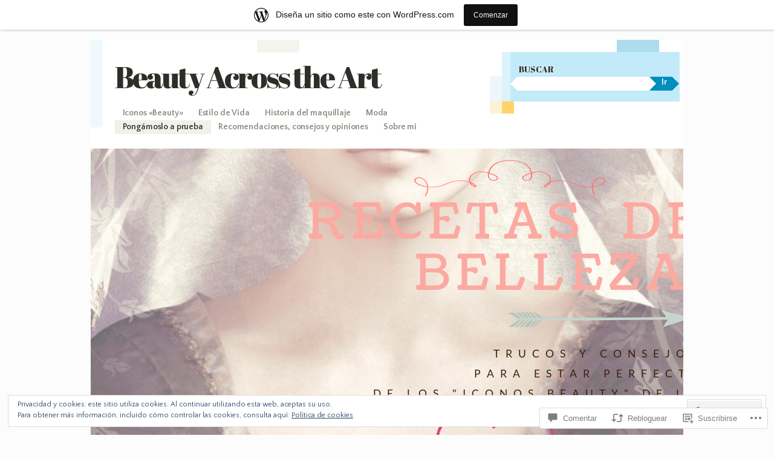

--- FILE ---
content_type: text/html; charset=UTF-8
request_url: https://beautyacrosstheart.wordpress.com/2017/04/12/la-princesa-jezabel-trucos-de-belleza/
body_size: 59067
content:
<!DOCTYPE html>
<!--[if IE 8]>
<html id="ie8" lang="es">
<![endif]-->
<!--[if IE 9]>
<html id="ie9" lang="es">
<![endif]-->
<!--[if !(IE)]><!-->
<html lang="es">
<!--<![endif]-->
<head>
<meta charset="UTF-8" />
<meta name="viewport" content="width=device-width" />
<title>La princesa Jezabel, trucos de belleza | Beauty Across the Art</title>
<link rel="profile" href="http://gmpg.org/xfn/11" />
<link rel="pingback" href="https://beautyacrosstheart.wordpress.com/xmlrpc.php" />
<!--[if lt IE 9]>
<script src="https://s0.wp.com/wp-content/themes/pub/splendio/js/html5.js?m=1326922520i" type="text/javascript"></script>
<![endif]-->

<script type="text/javascript">
  WebFontConfig = {"google":{"families":["Abril+Fatface:r:latin,latin-ext","Quattrocento+Sans:r,i,b,bi:latin,latin-ext"]},"api_url":"https:\/\/fonts-api.wp.com\/css"};
  (function() {
    var wf = document.createElement('script');
    wf.src = '/wp-content/plugins/custom-fonts/js/webfont.js';
    wf.type = 'text/javascript';
    wf.async = 'true';
    var s = document.getElementsByTagName('script')[0];
    s.parentNode.insertBefore(wf, s);
	})();
</script><style id="jetpack-custom-fonts-css">.wf-active #branding hgroup .site-title{font-family:"Abril Fatface",sans-serif;font-weight:400;font-style:normal}.wf-active body, .wf-active button, .wf-active input, .wf-active select, .wf-active textarea{font-family:"Quattrocento Sans",sans-serif}.wf-active #branding hgroup .site-description{font-family:"Quattrocento Sans",sans-serif}.wf-active #header-auxiliary .header-search input{font-family:"Quattrocento Sans",sans-serif}.wf-active #header-auxiliary .header-search button{font-family:"Quattrocento Sans",sans-serif}.wf-active .site-navigation .menu-header, .wf-active div.menu{font-family:"Quattrocento Sans",sans-serif}.wf-active .site-navigation ul ul li{font-family:"Quattrocento Sans",sans-serif}.wf-active .featured-posts{font-family:"Quattrocento Sans",sans-serif}.wf-active .comment-author cite{font-family:"Quattrocento Sans",sans-serif}.wf-active #respond textarea{font-family:"Quattrocento Sans",sans-serif}.wf-active #respond .form-submit input{font-family:"Quattrocento Sans",sans-serif}.wf-active .widget_search input[type=text]{font-family:"Quattrocento Sans",sans-serif}.wf-active .widget_search input[type=submit]{font-family:"Quattrocento Sans",sans-serif}.wf-active #header-auxiliary .header-search .search-title{font-family:"Abril Fatface",sans-serif;font-weight:400;font-style:normal}.wf-active .latest-title{font-family:"Abril Fatface",sans-serif;font-weight:400;font-style:normal}.wf-active .other-news-title{font-family:"Abril Fatface",sans-serif;font-style:normal;font-weight:400}.wf-active #other-news li{font-family:"Abril Fatface",sans-serif;font-weight:400;font-style:normal}.wf-active .entry-title{font-family:"Abril Fatface",sans-serif;font-weight:400;font-style:normal}.wf-active .page-title, .wf-active body.page .entry-title, .wf-active body.single .entry-title{font-family:"Abril Fatface",sans-serif;font-weight:400;font-style:normal}.wf-active .featured-posts .entry-title{font-family:"Abril Fatface",sans-serif;font-weight:400;font-style:normal}.wf-active #entry-author-info h2{font-weight:400;font-style:normal}.wf-active #comments-title{font-weight:400;font-style:normal}.wf-active #reply-title{font-family:"Abril Fatface",sans-serif;font-style:normal;font-weight:400}.wf-active #secondary .widget-title{font-weight:400;font-style:normal}.wf-active #secondary .widget_twitter .widget-title{font-style:normal;font-weight:400}.wf-active #footer-widget-area .widget-area .widget-title{font-weight:400;font-style:normal}</style>
<meta name='robots' content='max-image-preview:large' />
<link rel='dns-prefetch' href='//s0.wp.com' />
<link rel='dns-prefetch' href='//widgets.wp.com' />
<link rel='dns-prefetch' href='//wordpress.com' />
<link rel='dns-prefetch' href='//fonts-api.wp.com' />
<link rel='dns-prefetch' href='//af.pubmine.com' />
<link rel="alternate" type="application/rss+xml" title="Beauty Across the Art &raquo; Feed" href="https://beautyacrosstheart.wordpress.com/feed/" />
<link rel="alternate" type="application/rss+xml" title="Beauty Across the Art &raquo; Feed de los comentarios" href="https://beautyacrosstheart.wordpress.com/comments/feed/" />
<link rel="alternate" type="application/rss+xml" title="Beauty Across the Art &raquo; Comentario La princesa Jezabel, trucos de&nbsp;belleza del feed" href="https://beautyacrosstheart.wordpress.com/2017/04/12/la-princesa-jezabel-trucos-de-belleza/feed/" />
	<script type="text/javascript">
		/* <![CDATA[ */
		function addLoadEvent(func) {
			var oldonload = window.onload;
			if (typeof window.onload != 'function') {
				window.onload = func;
			} else {
				window.onload = function () {
					oldonload();
					func();
				}
			}
		}
		/* ]]> */
	</script>
	<link crossorigin='anonymous' rel='stylesheet' id='all-css-0-1' href='/_static/??-eJx9jNsKAjEMBX/IGhel4oP4Ld1tKN2mF5qU4t+7K6J4wcdJzgz0oqacBJNAbKpQcz4xdG8dCgO25ZuDR0Wmg2AsZAQZWK6E24l5A78DM0oxU3gwcEsQs220uBXXhlUls3zQvyL5gK/unb7mI2X3FKKpAcUnp0ZTYZm+X1b5Es/DUQ/6sDvp/XwDuKdkPw==&cssminify=yes' type='text/css' media='all' />
<style id='wp-emoji-styles-inline-css'>

	img.wp-smiley, img.emoji {
		display: inline !important;
		border: none !important;
		box-shadow: none !important;
		height: 1em !important;
		width: 1em !important;
		margin: 0 0.07em !important;
		vertical-align: -0.1em !important;
		background: none !important;
		padding: 0 !important;
	}
/*# sourceURL=wp-emoji-styles-inline-css */
</style>
<link crossorigin='anonymous' rel='stylesheet' id='all-css-2-1' href='/wp-content/plugins/gutenberg-core/v22.2.0/build/styles/block-library/style.css?m=1764855221i&cssminify=yes' type='text/css' media='all' />
<style id='wp-block-library-inline-css'>
.has-text-align-justify {
	text-align:justify;
}
.has-text-align-justify{text-align:justify;}

/*# sourceURL=wp-block-library-inline-css */
</style><style id='global-styles-inline-css'>
:root{--wp--preset--aspect-ratio--square: 1;--wp--preset--aspect-ratio--4-3: 4/3;--wp--preset--aspect-ratio--3-4: 3/4;--wp--preset--aspect-ratio--3-2: 3/2;--wp--preset--aspect-ratio--2-3: 2/3;--wp--preset--aspect-ratio--16-9: 16/9;--wp--preset--aspect-ratio--9-16: 9/16;--wp--preset--color--black: #000000;--wp--preset--color--cyan-bluish-gray: #abb8c3;--wp--preset--color--white: #ffffff;--wp--preset--color--pale-pink: #f78da7;--wp--preset--color--vivid-red: #cf2e2e;--wp--preset--color--luminous-vivid-orange: #ff6900;--wp--preset--color--luminous-vivid-amber: #fcb900;--wp--preset--color--light-green-cyan: #7bdcb5;--wp--preset--color--vivid-green-cyan: #00d084;--wp--preset--color--pale-cyan-blue: #8ed1fc;--wp--preset--color--vivid-cyan-blue: #0693e3;--wp--preset--color--vivid-purple: #9b51e0;--wp--preset--gradient--vivid-cyan-blue-to-vivid-purple: linear-gradient(135deg,rgb(6,147,227) 0%,rgb(155,81,224) 100%);--wp--preset--gradient--light-green-cyan-to-vivid-green-cyan: linear-gradient(135deg,rgb(122,220,180) 0%,rgb(0,208,130) 100%);--wp--preset--gradient--luminous-vivid-amber-to-luminous-vivid-orange: linear-gradient(135deg,rgb(252,185,0) 0%,rgb(255,105,0) 100%);--wp--preset--gradient--luminous-vivid-orange-to-vivid-red: linear-gradient(135deg,rgb(255,105,0) 0%,rgb(207,46,46) 100%);--wp--preset--gradient--very-light-gray-to-cyan-bluish-gray: linear-gradient(135deg,rgb(238,238,238) 0%,rgb(169,184,195) 100%);--wp--preset--gradient--cool-to-warm-spectrum: linear-gradient(135deg,rgb(74,234,220) 0%,rgb(151,120,209) 20%,rgb(207,42,186) 40%,rgb(238,44,130) 60%,rgb(251,105,98) 80%,rgb(254,248,76) 100%);--wp--preset--gradient--blush-light-purple: linear-gradient(135deg,rgb(255,206,236) 0%,rgb(152,150,240) 100%);--wp--preset--gradient--blush-bordeaux: linear-gradient(135deg,rgb(254,205,165) 0%,rgb(254,45,45) 50%,rgb(107,0,62) 100%);--wp--preset--gradient--luminous-dusk: linear-gradient(135deg,rgb(255,203,112) 0%,rgb(199,81,192) 50%,rgb(65,88,208) 100%);--wp--preset--gradient--pale-ocean: linear-gradient(135deg,rgb(255,245,203) 0%,rgb(182,227,212) 50%,rgb(51,167,181) 100%);--wp--preset--gradient--electric-grass: linear-gradient(135deg,rgb(202,248,128) 0%,rgb(113,206,126) 100%);--wp--preset--gradient--midnight: linear-gradient(135deg,rgb(2,3,129) 0%,rgb(40,116,252) 100%);--wp--preset--font-size--small: 13px;--wp--preset--font-size--medium: 20px;--wp--preset--font-size--large: 36px;--wp--preset--font-size--x-large: 42px;--wp--preset--font-family--albert-sans: 'Albert Sans', sans-serif;--wp--preset--font-family--alegreya: Alegreya, serif;--wp--preset--font-family--arvo: Arvo, serif;--wp--preset--font-family--bodoni-moda: 'Bodoni Moda', serif;--wp--preset--font-family--bricolage-grotesque: 'Bricolage Grotesque', sans-serif;--wp--preset--font-family--cabin: Cabin, sans-serif;--wp--preset--font-family--chivo: Chivo, sans-serif;--wp--preset--font-family--commissioner: Commissioner, sans-serif;--wp--preset--font-family--cormorant: Cormorant, serif;--wp--preset--font-family--courier-prime: 'Courier Prime', monospace;--wp--preset--font-family--crimson-pro: 'Crimson Pro', serif;--wp--preset--font-family--dm-mono: 'DM Mono', monospace;--wp--preset--font-family--dm-sans: 'DM Sans', sans-serif;--wp--preset--font-family--dm-serif-display: 'DM Serif Display', serif;--wp--preset--font-family--domine: Domine, serif;--wp--preset--font-family--eb-garamond: 'EB Garamond', serif;--wp--preset--font-family--epilogue: Epilogue, sans-serif;--wp--preset--font-family--fahkwang: Fahkwang, sans-serif;--wp--preset--font-family--figtree: Figtree, sans-serif;--wp--preset--font-family--fira-sans: 'Fira Sans', sans-serif;--wp--preset--font-family--fjalla-one: 'Fjalla One', sans-serif;--wp--preset--font-family--fraunces: Fraunces, serif;--wp--preset--font-family--gabarito: Gabarito, system-ui;--wp--preset--font-family--ibm-plex-mono: 'IBM Plex Mono', monospace;--wp--preset--font-family--ibm-plex-sans: 'IBM Plex Sans', sans-serif;--wp--preset--font-family--ibarra-real-nova: 'Ibarra Real Nova', serif;--wp--preset--font-family--instrument-serif: 'Instrument Serif', serif;--wp--preset--font-family--inter: Inter, sans-serif;--wp--preset--font-family--josefin-sans: 'Josefin Sans', sans-serif;--wp--preset--font-family--jost: Jost, sans-serif;--wp--preset--font-family--libre-baskerville: 'Libre Baskerville', serif;--wp--preset--font-family--libre-franklin: 'Libre Franklin', sans-serif;--wp--preset--font-family--literata: Literata, serif;--wp--preset--font-family--lora: Lora, serif;--wp--preset--font-family--merriweather: Merriweather, serif;--wp--preset--font-family--montserrat: Montserrat, sans-serif;--wp--preset--font-family--newsreader: Newsreader, serif;--wp--preset--font-family--noto-sans-mono: 'Noto Sans Mono', sans-serif;--wp--preset--font-family--nunito: Nunito, sans-serif;--wp--preset--font-family--open-sans: 'Open Sans', sans-serif;--wp--preset--font-family--overpass: Overpass, sans-serif;--wp--preset--font-family--pt-serif: 'PT Serif', serif;--wp--preset--font-family--petrona: Petrona, serif;--wp--preset--font-family--piazzolla: Piazzolla, serif;--wp--preset--font-family--playfair-display: 'Playfair Display', serif;--wp--preset--font-family--plus-jakarta-sans: 'Plus Jakarta Sans', sans-serif;--wp--preset--font-family--poppins: Poppins, sans-serif;--wp--preset--font-family--raleway: Raleway, sans-serif;--wp--preset--font-family--roboto: Roboto, sans-serif;--wp--preset--font-family--roboto-slab: 'Roboto Slab', serif;--wp--preset--font-family--rubik: Rubik, sans-serif;--wp--preset--font-family--rufina: Rufina, serif;--wp--preset--font-family--sora: Sora, sans-serif;--wp--preset--font-family--source-sans-3: 'Source Sans 3', sans-serif;--wp--preset--font-family--source-serif-4: 'Source Serif 4', serif;--wp--preset--font-family--space-mono: 'Space Mono', monospace;--wp--preset--font-family--syne: Syne, sans-serif;--wp--preset--font-family--texturina: Texturina, serif;--wp--preset--font-family--urbanist: Urbanist, sans-serif;--wp--preset--font-family--work-sans: 'Work Sans', sans-serif;--wp--preset--spacing--20: 0.44rem;--wp--preset--spacing--30: 0.67rem;--wp--preset--spacing--40: 1rem;--wp--preset--spacing--50: 1.5rem;--wp--preset--spacing--60: 2.25rem;--wp--preset--spacing--70: 3.38rem;--wp--preset--spacing--80: 5.06rem;--wp--preset--shadow--natural: 6px 6px 9px rgba(0, 0, 0, 0.2);--wp--preset--shadow--deep: 12px 12px 50px rgba(0, 0, 0, 0.4);--wp--preset--shadow--sharp: 6px 6px 0px rgba(0, 0, 0, 0.2);--wp--preset--shadow--outlined: 6px 6px 0px -3px rgb(255, 255, 255), 6px 6px rgb(0, 0, 0);--wp--preset--shadow--crisp: 6px 6px 0px rgb(0, 0, 0);}:where(.is-layout-flex){gap: 0.5em;}:where(.is-layout-grid){gap: 0.5em;}body .is-layout-flex{display: flex;}.is-layout-flex{flex-wrap: wrap;align-items: center;}.is-layout-flex > :is(*, div){margin: 0;}body .is-layout-grid{display: grid;}.is-layout-grid > :is(*, div){margin: 0;}:where(.wp-block-columns.is-layout-flex){gap: 2em;}:where(.wp-block-columns.is-layout-grid){gap: 2em;}:where(.wp-block-post-template.is-layout-flex){gap: 1.25em;}:where(.wp-block-post-template.is-layout-grid){gap: 1.25em;}.has-black-color{color: var(--wp--preset--color--black) !important;}.has-cyan-bluish-gray-color{color: var(--wp--preset--color--cyan-bluish-gray) !important;}.has-white-color{color: var(--wp--preset--color--white) !important;}.has-pale-pink-color{color: var(--wp--preset--color--pale-pink) !important;}.has-vivid-red-color{color: var(--wp--preset--color--vivid-red) !important;}.has-luminous-vivid-orange-color{color: var(--wp--preset--color--luminous-vivid-orange) !important;}.has-luminous-vivid-amber-color{color: var(--wp--preset--color--luminous-vivid-amber) !important;}.has-light-green-cyan-color{color: var(--wp--preset--color--light-green-cyan) !important;}.has-vivid-green-cyan-color{color: var(--wp--preset--color--vivid-green-cyan) !important;}.has-pale-cyan-blue-color{color: var(--wp--preset--color--pale-cyan-blue) !important;}.has-vivid-cyan-blue-color{color: var(--wp--preset--color--vivid-cyan-blue) !important;}.has-vivid-purple-color{color: var(--wp--preset--color--vivid-purple) !important;}.has-black-background-color{background-color: var(--wp--preset--color--black) !important;}.has-cyan-bluish-gray-background-color{background-color: var(--wp--preset--color--cyan-bluish-gray) !important;}.has-white-background-color{background-color: var(--wp--preset--color--white) !important;}.has-pale-pink-background-color{background-color: var(--wp--preset--color--pale-pink) !important;}.has-vivid-red-background-color{background-color: var(--wp--preset--color--vivid-red) !important;}.has-luminous-vivid-orange-background-color{background-color: var(--wp--preset--color--luminous-vivid-orange) !important;}.has-luminous-vivid-amber-background-color{background-color: var(--wp--preset--color--luminous-vivid-amber) !important;}.has-light-green-cyan-background-color{background-color: var(--wp--preset--color--light-green-cyan) !important;}.has-vivid-green-cyan-background-color{background-color: var(--wp--preset--color--vivid-green-cyan) !important;}.has-pale-cyan-blue-background-color{background-color: var(--wp--preset--color--pale-cyan-blue) !important;}.has-vivid-cyan-blue-background-color{background-color: var(--wp--preset--color--vivid-cyan-blue) !important;}.has-vivid-purple-background-color{background-color: var(--wp--preset--color--vivid-purple) !important;}.has-black-border-color{border-color: var(--wp--preset--color--black) !important;}.has-cyan-bluish-gray-border-color{border-color: var(--wp--preset--color--cyan-bluish-gray) !important;}.has-white-border-color{border-color: var(--wp--preset--color--white) !important;}.has-pale-pink-border-color{border-color: var(--wp--preset--color--pale-pink) !important;}.has-vivid-red-border-color{border-color: var(--wp--preset--color--vivid-red) !important;}.has-luminous-vivid-orange-border-color{border-color: var(--wp--preset--color--luminous-vivid-orange) !important;}.has-luminous-vivid-amber-border-color{border-color: var(--wp--preset--color--luminous-vivid-amber) !important;}.has-light-green-cyan-border-color{border-color: var(--wp--preset--color--light-green-cyan) !important;}.has-vivid-green-cyan-border-color{border-color: var(--wp--preset--color--vivid-green-cyan) !important;}.has-pale-cyan-blue-border-color{border-color: var(--wp--preset--color--pale-cyan-blue) !important;}.has-vivid-cyan-blue-border-color{border-color: var(--wp--preset--color--vivid-cyan-blue) !important;}.has-vivid-purple-border-color{border-color: var(--wp--preset--color--vivid-purple) !important;}.has-vivid-cyan-blue-to-vivid-purple-gradient-background{background: var(--wp--preset--gradient--vivid-cyan-blue-to-vivid-purple) !important;}.has-light-green-cyan-to-vivid-green-cyan-gradient-background{background: var(--wp--preset--gradient--light-green-cyan-to-vivid-green-cyan) !important;}.has-luminous-vivid-amber-to-luminous-vivid-orange-gradient-background{background: var(--wp--preset--gradient--luminous-vivid-amber-to-luminous-vivid-orange) !important;}.has-luminous-vivid-orange-to-vivid-red-gradient-background{background: var(--wp--preset--gradient--luminous-vivid-orange-to-vivid-red) !important;}.has-very-light-gray-to-cyan-bluish-gray-gradient-background{background: var(--wp--preset--gradient--very-light-gray-to-cyan-bluish-gray) !important;}.has-cool-to-warm-spectrum-gradient-background{background: var(--wp--preset--gradient--cool-to-warm-spectrum) !important;}.has-blush-light-purple-gradient-background{background: var(--wp--preset--gradient--blush-light-purple) !important;}.has-blush-bordeaux-gradient-background{background: var(--wp--preset--gradient--blush-bordeaux) !important;}.has-luminous-dusk-gradient-background{background: var(--wp--preset--gradient--luminous-dusk) !important;}.has-pale-ocean-gradient-background{background: var(--wp--preset--gradient--pale-ocean) !important;}.has-electric-grass-gradient-background{background: var(--wp--preset--gradient--electric-grass) !important;}.has-midnight-gradient-background{background: var(--wp--preset--gradient--midnight) !important;}.has-small-font-size{font-size: var(--wp--preset--font-size--small) !important;}.has-medium-font-size{font-size: var(--wp--preset--font-size--medium) !important;}.has-large-font-size{font-size: var(--wp--preset--font-size--large) !important;}.has-x-large-font-size{font-size: var(--wp--preset--font-size--x-large) !important;}.has-albert-sans-font-family{font-family: var(--wp--preset--font-family--albert-sans) !important;}.has-alegreya-font-family{font-family: var(--wp--preset--font-family--alegreya) !important;}.has-arvo-font-family{font-family: var(--wp--preset--font-family--arvo) !important;}.has-bodoni-moda-font-family{font-family: var(--wp--preset--font-family--bodoni-moda) !important;}.has-bricolage-grotesque-font-family{font-family: var(--wp--preset--font-family--bricolage-grotesque) !important;}.has-cabin-font-family{font-family: var(--wp--preset--font-family--cabin) !important;}.has-chivo-font-family{font-family: var(--wp--preset--font-family--chivo) !important;}.has-commissioner-font-family{font-family: var(--wp--preset--font-family--commissioner) !important;}.has-cormorant-font-family{font-family: var(--wp--preset--font-family--cormorant) !important;}.has-courier-prime-font-family{font-family: var(--wp--preset--font-family--courier-prime) !important;}.has-crimson-pro-font-family{font-family: var(--wp--preset--font-family--crimson-pro) !important;}.has-dm-mono-font-family{font-family: var(--wp--preset--font-family--dm-mono) !important;}.has-dm-sans-font-family{font-family: var(--wp--preset--font-family--dm-sans) !important;}.has-dm-serif-display-font-family{font-family: var(--wp--preset--font-family--dm-serif-display) !important;}.has-domine-font-family{font-family: var(--wp--preset--font-family--domine) !important;}.has-eb-garamond-font-family{font-family: var(--wp--preset--font-family--eb-garamond) !important;}.has-epilogue-font-family{font-family: var(--wp--preset--font-family--epilogue) !important;}.has-fahkwang-font-family{font-family: var(--wp--preset--font-family--fahkwang) !important;}.has-figtree-font-family{font-family: var(--wp--preset--font-family--figtree) !important;}.has-fira-sans-font-family{font-family: var(--wp--preset--font-family--fira-sans) !important;}.has-fjalla-one-font-family{font-family: var(--wp--preset--font-family--fjalla-one) !important;}.has-fraunces-font-family{font-family: var(--wp--preset--font-family--fraunces) !important;}.has-gabarito-font-family{font-family: var(--wp--preset--font-family--gabarito) !important;}.has-ibm-plex-mono-font-family{font-family: var(--wp--preset--font-family--ibm-plex-mono) !important;}.has-ibm-plex-sans-font-family{font-family: var(--wp--preset--font-family--ibm-plex-sans) !important;}.has-ibarra-real-nova-font-family{font-family: var(--wp--preset--font-family--ibarra-real-nova) !important;}.has-instrument-serif-font-family{font-family: var(--wp--preset--font-family--instrument-serif) !important;}.has-inter-font-family{font-family: var(--wp--preset--font-family--inter) !important;}.has-josefin-sans-font-family{font-family: var(--wp--preset--font-family--josefin-sans) !important;}.has-jost-font-family{font-family: var(--wp--preset--font-family--jost) !important;}.has-libre-baskerville-font-family{font-family: var(--wp--preset--font-family--libre-baskerville) !important;}.has-libre-franklin-font-family{font-family: var(--wp--preset--font-family--libre-franklin) !important;}.has-literata-font-family{font-family: var(--wp--preset--font-family--literata) !important;}.has-lora-font-family{font-family: var(--wp--preset--font-family--lora) !important;}.has-merriweather-font-family{font-family: var(--wp--preset--font-family--merriweather) !important;}.has-montserrat-font-family{font-family: var(--wp--preset--font-family--montserrat) !important;}.has-newsreader-font-family{font-family: var(--wp--preset--font-family--newsreader) !important;}.has-noto-sans-mono-font-family{font-family: var(--wp--preset--font-family--noto-sans-mono) !important;}.has-nunito-font-family{font-family: var(--wp--preset--font-family--nunito) !important;}.has-open-sans-font-family{font-family: var(--wp--preset--font-family--open-sans) !important;}.has-overpass-font-family{font-family: var(--wp--preset--font-family--overpass) !important;}.has-pt-serif-font-family{font-family: var(--wp--preset--font-family--pt-serif) !important;}.has-petrona-font-family{font-family: var(--wp--preset--font-family--petrona) !important;}.has-piazzolla-font-family{font-family: var(--wp--preset--font-family--piazzolla) !important;}.has-playfair-display-font-family{font-family: var(--wp--preset--font-family--playfair-display) !important;}.has-plus-jakarta-sans-font-family{font-family: var(--wp--preset--font-family--plus-jakarta-sans) !important;}.has-poppins-font-family{font-family: var(--wp--preset--font-family--poppins) !important;}.has-raleway-font-family{font-family: var(--wp--preset--font-family--raleway) !important;}.has-roboto-font-family{font-family: var(--wp--preset--font-family--roboto) !important;}.has-roboto-slab-font-family{font-family: var(--wp--preset--font-family--roboto-slab) !important;}.has-rubik-font-family{font-family: var(--wp--preset--font-family--rubik) !important;}.has-rufina-font-family{font-family: var(--wp--preset--font-family--rufina) !important;}.has-sora-font-family{font-family: var(--wp--preset--font-family--sora) !important;}.has-source-sans-3-font-family{font-family: var(--wp--preset--font-family--source-sans-3) !important;}.has-source-serif-4-font-family{font-family: var(--wp--preset--font-family--source-serif-4) !important;}.has-space-mono-font-family{font-family: var(--wp--preset--font-family--space-mono) !important;}.has-syne-font-family{font-family: var(--wp--preset--font-family--syne) !important;}.has-texturina-font-family{font-family: var(--wp--preset--font-family--texturina) !important;}.has-urbanist-font-family{font-family: var(--wp--preset--font-family--urbanist) !important;}.has-work-sans-font-family{font-family: var(--wp--preset--font-family--work-sans) !important;}
/*# sourceURL=global-styles-inline-css */
</style>

<style id='classic-theme-styles-inline-css'>
/*! This file is auto-generated */
.wp-block-button__link{color:#fff;background-color:#32373c;border-radius:9999px;box-shadow:none;text-decoration:none;padding:calc(.667em + 2px) calc(1.333em + 2px);font-size:1.125em}.wp-block-file__button{background:#32373c;color:#fff;text-decoration:none}
/*# sourceURL=/wp-includes/css/classic-themes.min.css */
</style>
<link crossorigin='anonymous' rel='stylesheet' id='all-css-4-1' href='/_static/??-eJx9jksOwjAMRC9EsEAtnwXiKCgfC1LqJIqd9vq4qtgAYmPJM/PsgbkYn5NgEqBmytjuMTH4XFF1KlZAE4QhWhyRNLb1zBv4jc1FGeNcqchsdFJsZOShIP/jBpRi/dOotJ5YDeCW3t5twhRyBdskkxWJ/osCrh5ci2OACavTzyoulflzX7pc6bI7Hk777tx1/fACNXxjkA==&cssminify=yes' type='text/css' media='all' />
<link rel='stylesheet' id='verbum-gutenberg-css-css' href='https://widgets.wp.com/verbum-block-editor/block-editor.css?ver=1738686361' media='all' />
<link crossorigin='anonymous' rel='stylesheet' id='all-css-6-1' href='/_static/??/wp-content/mu-plugins/comment-likes/css/comment-likes.css,/i/noticons/noticons.css?m=1436783281j&cssminify=yes' type='text/css' media='all' />
<link rel='stylesheet' id='droid-sans-css' href='https://fonts-api.wp.com/css?family=Droid+Sans%3Aregular%2Cbold&#038;ver=20120821' media='all' />
<link crossorigin='anonymous' rel='stylesheet' id='all-css-8-1' href='/_static/??/wp-content/themes/pub/splendio/style.css,/wp-content/themes/pub/splendio/inc/style-wpcom.css?m=1741693343j&cssminify=yes' type='text/css' media='all' />
<style id='jetpack_facebook_likebox-inline-css'>
.widget_facebook_likebox {
	overflow: hidden;
}

/*# sourceURL=/wp-content/mu-plugins/jetpack-plugin/sun/modules/widgets/facebook-likebox/style.css */
</style>
<link crossorigin='anonymous' rel='stylesheet' id='all-css-10-1' href='/_static/??-eJzTLy/QTc7PK0nNK9HPLdUtyClNz8wr1i9KTcrJTwcy0/WTi5G5ekCujj52Temp+bo5+cmJJZn5eSgc3bScxMwikFb7XFtDE1NLExMLc0OTLACohS2q&cssminify=yes' type='text/css' media='all' />
<link crossorigin='anonymous' rel='stylesheet' id='print-css-11-1' href='/wp-content/mu-plugins/global-print/global-print.css?m=1465851035i&cssminify=yes' type='text/css' media='print' />
<style id='jetpack-global-styles-frontend-style-inline-css'>
:root { --font-headings: unset; --font-base: unset; --font-headings-default: -apple-system,BlinkMacSystemFont,"Segoe UI",Roboto,Oxygen-Sans,Ubuntu,Cantarell,"Helvetica Neue",sans-serif; --font-base-default: -apple-system,BlinkMacSystemFont,"Segoe UI",Roboto,Oxygen-Sans,Ubuntu,Cantarell,"Helvetica Neue",sans-serif;}
/*# sourceURL=jetpack-global-styles-frontend-style-inline-css */
</style>
<link crossorigin='anonymous' rel='stylesheet' id='all-css-14-1' href='/_static/??-eJyNjcsKAjEMRX/IGtQZBxfip0hMS9sxTYppGfx7H7gRN+7ugcs5sFRHKi1Ig9Jd5R6zGMyhVaTrh8G6QFHfORhYwlvw6P39PbPENZmt4G/ROQuBKWVkxxrVvuBH1lIoz2waILJekF+HUzlupnG3nQ77YZwfuRJIaQ==&cssminify=yes' type='text/css' media='all' />
<script type="text/javascript" id="jetpack_related-posts-js-extra">
/* <![CDATA[ */
var related_posts_js_options = {"post_heading":"h4"};
//# sourceURL=jetpack_related-posts-js-extra
/* ]]> */
</script>
<script type="text/javascript" id="wpcom-actionbar-placeholder-js-extra">
/* <![CDATA[ */
var actionbardata = {"siteID":"101399892","postID":"2692","siteURL":"https://beautyacrosstheart.wordpress.com","xhrURL":"https://beautyacrosstheart.wordpress.com/wp-admin/admin-ajax.php","nonce":"ea2019d99d","isLoggedIn":"","statusMessage":"","subsEmailDefault":"instantly","proxyScriptUrl":"https://s0.wp.com/wp-content/js/wpcom-proxy-request.js?m=1513050504i&amp;ver=20211021","shortlink":"https://wp.me/p6RsK8-Hq","i18n":{"followedText":"Las nuevas entradas de este sitio aparecer\u00e1n ahora en tu \u003Ca href=\"https://wordpress.com/reader\"\u003ELector\u003C/a\u003E","foldBar":"Contraer esta barra","unfoldBar":"Expandir esta barra","shortLinkCopied":"El enlace corto se ha copiado al portapapeles."}};
//# sourceURL=wpcom-actionbar-placeholder-js-extra
/* ]]> */
</script>
<script type="text/javascript" id="jetpack-mu-wpcom-settings-js-before">
/* <![CDATA[ */
var JETPACK_MU_WPCOM_SETTINGS = {"assetsUrl":"https://s0.wp.com/wp-content/mu-plugins/jetpack-mu-wpcom-plugin/sun/jetpack_vendor/automattic/jetpack-mu-wpcom/src/build/"};
//# sourceURL=jetpack-mu-wpcom-settings-js-before
/* ]]> */
</script>
<script crossorigin='anonymous' type='text/javascript'  src='/_static/??-eJx1j1EOwiAQRC8krjVp7I/xKKYFRBCWlQWrt5fGatTo12SyM2+yMJKQEbPGDKEI8sVYZHA6Uy9PswcuCHuLEoZivYKkfZ+1EhQ586dbBotLxwt447qa8VlQitfb81ZhvijN09Gdi063Wd4Bf0MiWJPq6K+1fNShVqgMwOQ1Khun/qGgzDYif+cHH83r7zEm1SsW0vfMj2EZCC7rSQRGFEZRqohd2Dabtl01zabr3B25DHkJ'></script>
<script type="text/javascript" id="rlt-proxy-js-after">
/* <![CDATA[ */
	rltInitialize( {"token":null,"iframeOrigins":["https:\/\/widgets.wp.com"]} );
//# sourceURL=rlt-proxy-js-after
/* ]]> */
</script>
<link rel="EditURI" type="application/rsd+xml" title="RSD" href="https://beautyacrosstheart.wordpress.com/xmlrpc.php?rsd" />
<meta name="generator" content="WordPress.com" />
<link rel="canonical" href="https://beautyacrosstheart.wordpress.com/2017/04/12/la-princesa-jezabel-trucos-de-belleza/" />
<link rel='shortlink' href='https://wp.me/p6RsK8-Hq' />
<link rel="alternate" type="application/json+oembed" href="https://public-api.wordpress.com/oembed/?format=json&amp;url=https%3A%2F%2Fbeautyacrosstheart.wordpress.com%2F2017%2F04%2F12%2Fla-princesa-jezabel-trucos-de-belleza%2F&amp;for=wpcom-auto-discovery" /><link rel="alternate" type="application/xml+oembed" href="https://public-api.wordpress.com/oembed/?format=xml&amp;url=https%3A%2F%2Fbeautyacrosstheart.wordpress.com%2F2017%2F04%2F12%2Fla-princesa-jezabel-trucos-de-belleza%2F&amp;for=wpcom-auto-discovery" />
<!-- Jetpack Open Graph Tags -->
<meta property="og:type" content="article" />
<meta property="og:title" content="La princesa Jezabel, trucos de belleza" />
<meta property="og:url" content="https://beautyacrosstheart.wordpress.com/2017/04/12/la-princesa-jezabel-trucos-de-belleza/" />
<meta property="og:description" content="Princesa Fenicia y reina de Israel, pasó a la historia tanto por su malicia como por su seductora belleza. Se cuenta que era voluptuosa y sensual, con una mirada negra que turbaba los sentidos. Se …" />
<meta property="article:published_time" content="2017-04-12T09:39:21+00:00" />
<meta property="article:modified_time" content="2017-04-11T10:40:12+00:00" />
<meta property="og:site_name" content="Beauty Across the Art" />
<meta property="og:image" content="https://beautyacrosstheart.wordpress.com/wp-content/uploads/2017/04/recetasdebelleza_1_original.jpg" />
<meta property="og:image:width" content="600" />
<meta property="og:image:height" content="315" />
<meta property="og:image:alt" content="" />
<meta property="og:locale" content="es_ES" />
<meta property="fb:app_id" content="249643311490" />
<meta property="article:publisher" content="https://www.facebook.com/WordPresscom" />
<meta name="twitter:text:title" content="La princesa Jezabel, trucos de&nbsp;belleza" />
<meta name="twitter:image" content="https://beautyacrosstheart.wordpress.com/wp-content/uploads/2017/04/recetasdebelleza_1_original.jpg?w=640" />
<meta name="twitter:card" content="summary_large_image" />

<!-- End Jetpack Open Graph Tags -->
<link rel='openid.server' href='https://beautyacrosstheart.wordpress.com/?openidserver=1' />
<link rel='openid.delegate' href='https://beautyacrosstheart.wordpress.com/' />
<link rel="search" type="application/opensearchdescription+xml" href="https://beautyacrosstheart.wordpress.com/osd.xml" title="Beauty Across the Art" />
<link rel="search" type="application/opensearchdescription+xml" href="https://s1.wp.com/opensearch.xml" title="WordPress.com" />
<meta name="theme-color" content="#fcfcfc" />
	<style type="text/css">
		#wrapper {
			background: #fff;
		}
			body {
			background: none;
		}
		#colophon .site-info {
			padding: 1em;
		}
		</style>
	<style type="text/css">.recentcomments a{display:inline !important;padding:0 !important;margin:0 !important;}</style>		<style type="text/css">
			.recentcomments a {
				display: inline !important;
				padding: 0 !important;
				margin: 0 !important;
			}

			table.recentcommentsavatartop img.avatar, table.recentcommentsavatarend img.avatar {
				border: 0px;
				margin: 0;
			}

			table.recentcommentsavatartop a, table.recentcommentsavatarend a {
				border: 0px !important;
				background-color: transparent !important;
			}

			td.recentcommentsavatarend, td.recentcommentsavatartop {
				padding: 0px 0px 1px 0px;
				margin: 0px;
			}

			td.recentcommentstextend {
				border: none !important;
				padding: 0px 0px 2px 10px;
			}

			.rtl td.recentcommentstextend {
				padding: 0px 10px 2px 0px;
			}

			td.recentcommentstexttop {
				border: none;
				padding: 0px 0px 0px 10px;
			}

			.rtl td.recentcommentstexttop {
				padding: 0px 10px 0px 0px;
			}
		</style>
		<meta name="description" content="Princesa Fenicia y reina de Israel, pasó a la historia tanto por su malicia como por su seductora belleza. Se cuenta que era voluptuosa y sensual, con una mirada negra que turbaba los sentidos. Se rociaba en extraños perfumes orientales y se la representa como una mujer con figura de porcelana y su cuerpo desnudo&hellip;" />
<style type="text/css" id="custom-background-css">
body.custom-background { background-color: #fcfcfc; }
</style>
	<script type="text/javascript">
/* <![CDATA[ */
var wa_client = {}; wa_client.cmd = []; wa_client.config = { 'blog_id': 101399892, 'blog_language': 'es', 'is_wordads': false, 'hosting_type': 0, 'afp_account_id': null, 'afp_host_id': 5038568878849053, 'theme': 'pub/splendio', '_': { 'title': 'Anuncio publicitario', 'privacy_settings': 'Ajustes de privacidad' }, 'formats': [ 'inline', 'belowpost', 'bottom_sticky', 'sidebar_sticky_right', 'sidebar', 'gutenberg_rectangle', 'gutenberg_leaderboard', 'gutenberg_mobile_leaderboard', 'gutenberg_skyscraper' ] };
/* ]]> */
</script>
		<script type="text/javascript">

			window.doNotSellCallback = function() {

				var linkElements = [
					'a[href="https://wordpress.com/?ref=footer_blog"]',
					'a[href="https://wordpress.com/?ref=footer_website"]',
					'a[href="https://wordpress.com/?ref=vertical_footer"]',
					'a[href^="https://wordpress.com/?ref=footer_segment_"]',
				].join(',');

				var dnsLink = document.createElement( 'a' );
				dnsLink.href = 'https://wordpress.com/es/advertising-program-optout/';
				dnsLink.classList.add( 'do-not-sell-link' );
				dnsLink.rel = 'nofollow';
				dnsLink.style.marginLeft = '0.5em';
				dnsLink.textContent = 'No vendas ni compartas mi información personal';

				var creditLinks = document.querySelectorAll( linkElements );

				if ( 0 === creditLinks.length ) {
					return false;
				}

				Array.prototype.forEach.call( creditLinks, function( el ) {
					el.insertAdjacentElement( 'afterend', dnsLink );
				});

				return true;
			};

		</script>
		<style type="text/css" id="custom-colors-css">	body.custom-background.custom-colors {
		background-color: #e9e9dc;
	}
	.site-navigation li:hover > a,
	.site-navigation ul ul :hover > a {
		text-shadow: none;
	}
.site-navigation li:hover > a, .site-navigation ul ul :hover > a { color: #333333;}
.feature-slider a:hover, .feature-slider a.active { color: #6D6D6D;}
.entry-title a, .entry-title a:visited { color: #7F6C2D;}
.widget a { color: #716027;}
a:hover, a:focus, a:active { color: #7F6C2D;}
#entry-author-info a:hover,#entry-author-info a:focus,#entry-author-info a:active { color: #6E5D25;}
a { color: #6D6D6D;}
a:visited { color: #6D6D6D;}
#branding hgroup .site-title a:hover { color: #6D6D6D;}
.entry-title a:hover { color: #6D6D6D;}
.single .entry-title a:hover { color: #6D6D6D;}
.featured-posts .entry-title a { color: #6D6D6D;}
.feature-slider a:hover,.feature-slider a.active { background-color: #FFFFFF;}
.widget a:hover { color: #666666;}
.site-navigation li:hover > a, .site-navigation ul ul :hover > a { background-color: #CCCCCC;}
#entry-author-info a { color: #5E5E5E;}
</style>
<link rel="icon" href="https://beautyacrosstheart.wordpress.com/wp-content/uploads/2017/02/cropped-perfil-facebook.jpg?w=32" sizes="32x32" />
<link rel="icon" href="https://beautyacrosstheart.wordpress.com/wp-content/uploads/2017/02/cropped-perfil-facebook.jpg?w=192" sizes="192x192" />
<link rel="apple-touch-icon" href="https://beautyacrosstheart.wordpress.com/wp-content/uploads/2017/02/cropped-perfil-facebook.jpg?w=180" />
<meta name="msapplication-TileImage" content="https://beautyacrosstheart.wordpress.com/wp-content/uploads/2017/02/cropped-perfil-facebook.jpg?w=270" />
<script type="text/javascript">
	window.google_analytics_uacct = "UA-52447-2";
</script>

<script type="text/javascript">
	var _gaq = _gaq || [];
	_gaq.push(['_setAccount', 'UA-52447-2']);
	_gaq.push(['_gat._anonymizeIp']);
	_gaq.push(['_setDomainName', 'wordpress.com']);
	_gaq.push(['_initData']);
	_gaq.push(['_trackPageview']);

	(function() {
		var ga = document.createElement('script'); ga.type = 'text/javascript'; ga.async = true;
		ga.src = ('https:' == document.location.protocol ? 'https://ssl' : 'http://www') + '.google-analytics.com/ga.js';
		(document.getElementsByTagName('head')[0] || document.getElementsByTagName('body')[0]).appendChild(ga);
	})();
</script>
<link crossorigin='anonymous' rel='stylesheet' id='all-css-0-3' href='/_static/??-eJydjEsKAjEQRC9kbPyMgwvxKBKTJvZM50O6Q/D2Iqi4EEF39YqqB70Yl5NiUojNFG6BkkAnH1AFbNNLriZU8u956UQW8Pk6oRbr5geDtAQnSg7OnN0sIJ0K1h8FMfvGKOBszU2QX5tn8adPidGbYJmxXr/R3X+Mh9U4bNbjfrcdphs8YHXU&cssminify=yes' type='text/css' media='all' />
</head>

<body class="wp-singular post-template-default single single-post postid-2692 single-format-standard custom-background wp-theme-pubsplendio customizer-styles-applied jetpack-reblog-enabled has-marketing-bar has-marketing-bar-theme-splendio">
	<div id="wrapper" class="hfeed">
				<div id="header">
			<div id="branding">
				<header id="masthead" role="banner">
					<hgroup>
						<h1 class="site-title"><a href="https://beautyacrosstheart.wordpress.com/" title="Beauty Across the Art" rel="home">Beauty Across the Art</a></h1>
						<h2 class="site-description"></h2>
					</hgroup>

					<nav role="navigation" class="site-navigation">
						<h1 class="assistive-text">Menú principal</h1>
						<div class="assistive-text skip-link"><a href="#content" title="Saltar al contenido.">Saltar al contenido.</a></div>

						<div class="menu-header"><ul id="menu-menu-bueno" class="menu"><li id="menu-item-537" class="menu-item menu-item-type-taxonomy menu-item-object-category menu-item-has-children menu-item-537"><a href="https://beautyacrosstheart.wordpress.com/category/iconos-de-la-moda/">Iconos «Beauty»</a>
<ul class="sub-menu">
	<li id="menu-item-1382" class="menu-item menu-item-type-post_type menu-item-object-post menu-item-1382"><a href="https://beautyacrosstheart.wordpress.com/2016/11/30/como-ser-una-chica-flapper-las-rebeldes-de-los-alocados-anos-20/">Cómo ser una chica Flapper,  las rebeldes de  los alocados años 20</a></li>
	<li id="menu-item-1099" class="menu-item menu-item-type-post_type menu-item-object-post menu-item-1099"><a href="https://beautyacrosstheart.wordpress.com/2016/09/12/la-leyenda-de-la-venus-de-botticelli-simonetta-vespucci/">La leyenda de la Venus de Botticelli: Simonetta Vespucci</a></li>
	<li id="menu-item-776" class="menu-item menu-item-type-post_type menu-item-object-post menu-item-776"><a href="https://beautyacrosstheart.wordpress.com/2016/04/25/shu-uemura-y-el-arte-de-la-belleza/">Shu Uemura y el arte de la belleza</a></li>
	<li id="menu-item-568" class="menu-item menu-item-type-post_type menu-item-object-post menu-item-568"><a href="https://beautyacrosstheart.wordpress.com/2016/02/09/helena-rubinstein-beauty-is-power/">Helena Rubinstein: “Beauty is Power”</a></li>
	<li id="menu-item-569" class="menu-item menu-item-type-post_type menu-item-object-post menu-item-569"><a href="https://beautyacrosstheart.wordpress.com/2015/12/09/helena-de-troya-icono-de-la-belleza/">Helena de Troya: Icono de la belleza</a></li>
	<li id="menu-item-570" class="menu-item menu-item-type-post_type menu-item-object-post menu-item-570"><a href="https://beautyacrosstheart.wordpress.com/2015/11/17/rosie-the-riveter-icono-de-la-publicidad/">Rosie the Riveter: Icono de la publicidad</a></li>
	<li id="menu-item-571" class="menu-item menu-item-type-post_type menu-item-object-post menu-item-571"><a href="https://beautyacrosstheart.wordpress.com/2015/11/02/nefertiti-el-primer-icono-de-la-moda/">Nefertiti, el primer icono de la moda</a></li>
</ul>
</li>
<li id="menu-item-532" class="menu-item menu-item-type-taxonomy menu-item-object-category menu-item-has-children menu-item-532"><a href="https://beautyacrosstheart.wordpress.com/category/estilo-de-vida/">Estilo de Vida</a>
<ul class="sub-menu">
	<li id="menu-item-1797" class="menu-item menu-item-type-post_type menu-item-object-post menu-item-1797"><a href="https://beautyacrosstheart.wordpress.com/2017/02/12/mi-nueva-rutina-para-la-piel-los-proteoglicanos/">Mi nueva rutina para la piel: LOS PROTEOGLICANOS</a></li>
	<li id="menu-item-1798" class="menu-item menu-item-type-post_type menu-item-object-post menu-item-1798"><a href="https://beautyacrosstheart.wordpress.com/2017/02/05/tag-am-pm/">TAG AM &amp; PM</a></li>
	<li id="menu-item-929" class="menu-item menu-item-type-post_type menu-item-object-post menu-item-929"><a href="https://beautyacrosstheart.wordpress.com/2016/05/30/los-modernos-tratamientos-de-belleza/">¿ Los modernos tratamientos de belleza?</a></li>
	<li id="menu-item-573" class="menu-item menu-item-type-post_type menu-item-object-post menu-item-573"><a href="https://beautyacrosstheart.wordpress.com/2015/11/11/los-tutoriales-de-maquillaje-no-los-han-inventado-las-gurus-de-youtube/">Los tutoriales de maquillaje no los han inventado las “gurús” de youtube</a></li>
	<li id="menu-item-574" class="menu-item menu-item-type-post_type menu-item-object-post menu-item-574"><a href="https://beautyacrosstheart.wordpress.com/2015/11/12/la-mujer-ideal-el-estilo-no-tiene-talla-reflexion-sobre-los-canones-de-belleza/">La mujer ideal: El estilo no tiene talla, reflexión sobre los cánones de belleza.</a></li>
	<li id="menu-item-575" class="menu-item menu-item-type-post_type menu-item-object-post menu-item-575"><a href="https://beautyacrosstheart.wordpress.com/2016/01/08/colorimetria-en-maquillaje/">Colorimetría en maquillaje</a></li>
	<li id="menu-item-576" class="menu-item menu-item-type-post_type menu-item-object-post menu-item-576"><a href="https://beautyacrosstheart.wordpress.com/2015/12/21/la-teoria-del-color/">La teoría del color</a></li>
	<li id="menu-item-930" class="menu-item menu-item-type-post_type menu-item-object-post menu-item-930"><a href="https://beautyacrosstheart.wordpress.com/2016/06/03/salud-y-belleza-sabias-que/">Salud y belleza ¿Sabías que…?</a></li>
</ul>
</li>
<li id="menu-item-539" class="menu-item menu-item-type-taxonomy menu-item-object-category menu-item-has-children menu-item-539"><a href="https://beautyacrosstheart.wordpress.com/category/historia-del-maquillaje-2/">Historia del maquillaje</a>
<ul class="sub-menu">
	<li id="menu-item-1722" class="menu-item menu-item-type-post_type menu-item-object-post menu-item-1722"><a href="https://beautyacrosstheart.wordpress.com/2017/01/17/grecia-la-civilizacion-de-la-belleza-historia-del-maquillaje/">Grecia, la civilización de la belleza. Historia del maquillaje</a></li>
	<li id="menu-item-1207" class="menu-item menu-item-type-post_type menu-item-object-post menu-item-1207"><a href="https://beautyacrosstheart.wordpress.com/2016/11/14/la-base-de-maquillaje-quien-la-inventaria/">La base de maquillaje  ¿Quien la inventaría?</a></li>
	<li id="menu-item-1208" class="menu-item menu-item-type-post_type menu-item-object-post menu-item-1208"><a href="https://beautyacrosstheart.wordpress.com/2016/10/31/sabias-que-historia-de-la-plancha-de-pelo/">¿Sabías que…?:   Historia de la plancha de pelo</a></li>
	<li id="menu-item-579" class="menu-item menu-item-type-post_type menu-item-object-post menu-item-579"><a href="https://beautyacrosstheart.wordpress.com/2015/11/02/best-and-worst-makeup-moments-in-history-lisa-eldridge/">Best and Worst Makeup Moments in History : Lisa Eldridge</a></li>
	<li id="menu-item-580" class="menu-item menu-item-type-post_type menu-item-object-post menu-item-580"><a href="https://beautyacrosstheart.wordpress.com/2015/12/14/el-pintalabios-mas-vendido-de-la-historia-rouge-de-dior/">El pintalabios más vendido de la historia: Rouge de Dior</a></li>
	<li id="menu-item-581" class="menu-item menu-item-type-post_type menu-item-object-post menu-item-581"><a href="https://beautyacrosstheart.wordpress.com/2015/11/05/el-rimel-o-mascaras-de-pestanas-sabias-que/">El rimel o máscara de pestañas</a></li>
	<li id="menu-item-582" class="menu-item menu-item-type-post_type menu-item-object-post menu-item-582"><a href="https://beautyacrosstheart.wordpress.com/2015/11/25/historia-del-pintalabios/">Historia del pintalabios</a></li>
	<li id="menu-item-583" class="menu-item menu-item-type-post_type menu-item-object-post menu-item-583"><a href="https://beautyacrosstheart.wordpress.com/2015/10/29/sabias-que-en-el-antiguo-egipto-eran-unos-genios-de-la-cosmetologia/">¿SABÍAS QUE? En el antiguo Egipto eran unos genios de la cosmetología.</a></li>
	<li id="menu-item-584" class="menu-item menu-item-type-post_type menu-item-object-post menu-item-584"><a href="https://beautyacrosstheart.wordpress.com/2015/11/19/un-andaluz-fue-el-creador-de-la-primera-barra-de-labios/">Un andaluz fue el creador de la primera barra de labios</a></li>
	<li id="menu-item-1724" class="menu-item menu-item-type-post_type menu-item-object-post menu-item-1724"><a href="https://beautyacrosstheart.wordpress.com/2017/01/17/grecia-la-civilizacion-de-la-belleza-historia-del-maquillaje/">Grecia, la civilización de la belleza. Historia del maquillaje</a></li>
</ul>
</li>
<li id="menu-item-535" class="menu-item menu-item-type-taxonomy menu-item-object-category menu-item-has-children menu-item-535"><a href="https://beautyacrosstheart.wordpress.com/category/moda-2/">Moda</a>
<ul class="sub-menu">
	<li id="menu-item-1383" class="menu-item menu-item-type-post_type menu-item-object-post menu-item-1383"><a href="https://beautyacrosstheart.wordpress.com/2016/12/12/curiosidades-de-la-moda-la-verdadera-historia-de-las-prendas-must-have/">CURIOSIDADES DE LA MODA: La verdadera historia de las prendas “Must Have”</a></li>
	<li id="menu-item-974" class="menu-item menu-item-type-post_type menu-item-object-post menu-item-974"><a href="https://beautyacrosstheart.wordpress.com/2016/06/27/mitos-y-curiosidades-de-la-moda-las-medias-y-los-pantys/">Mitos y curiosidades de la moda: Las medias y los pantys</a></li>
	<li id="menu-item-643" class="menu-item menu-item-type-post_type menu-item-object-post menu-item-643"><a href="https://beautyacrosstheart.wordpress.com/2016/02/24/retro-vs-vintage-son-lo-mismo/">Retro VS Vintage ¿Son lo mismo?</a></li>
	<li id="menu-item-585" class="menu-item menu-item-type-post_type menu-item-object-post menu-item-585"><a href="https://beautyacrosstheart.wordpress.com/2016/01/28/diccionario-de-zapatos-de-mujer/">Diccionario de zapatos de mujer</a></li>
	<li id="menu-item-586" class="menu-item menu-item-type-post_type menu-item-object-post menu-item-586"><a href="https://beautyacrosstheart.wordpress.com/2016/01/21/fondo-de-armario-masculino/">Fondo de armario masculino</a></li>
	<li id="menu-item-587" class="menu-item menu-item-type-post_type menu-item-object-post menu-item-587"><a href="https://beautyacrosstheart.wordpress.com/2015/12/29/todo-sobre-los-zapatos/">Todo sobre los zapatos</a></li>
	<li id="menu-item-588" class="menu-item menu-item-type-post_type menu-item-object-post menu-item-588"><a href="https://beautyacrosstheart.wordpress.com/2015/12/03/stiletto-sabias-que/">Stiletto ¿Sabías que?</a></li>
</ul>
</li>
<li id="menu-item-534" class="menu-item menu-item-type-taxonomy menu-item-object-category current-post-ancestor current-menu-parent current-post-parent menu-item-has-children menu-item-534"><a href="https://beautyacrosstheart.wordpress.com/category/pongamoslo-a-prueba/">Pongámoslo a prueba</a>
<ul class="sub-menu">
	<li id="menu-item-1209" class="menu-item menu-item-type-post_type menu-item-object-post menu-item-1209"><a href="https://beautyacrosstheart.wordpress.com/2016/10/13/los-cosmeticos-mas-vendidos-de-la-historia-puestos-a-prueba-mi-opinion/">Los cosméticos más vendidos de la historia puestos a prueba: Mi opinión</a></li>
	<li id="menu-item-1059" class="menu-item menu-item-type-post_type menu-item-object-post menu-item-1059"><a href="https://beautyacrosstheart.wordpress.com/2016/08/09/dos-meses-de-co-washing-funciona/">Dos meses de Co-washing ¿funciona?</a></li>
	<li id="menu-item-1060" class="menu-item menu-item-type-post_type menu-item-object-post menu-item-1060"><a href="https://beautyacrosstheart.wordpress.com/2016/07/22/exfoliante-de-cleopatra-diy/">Exfoliante de Cleopatra: Diy</a></li>
	<li id="menu-item-840" class="menu-item menu-item-type-post_type menu-item-object-post menu-item-840"><a href="https://beautyacrosstheart.wordpress.com/2016/05/10/co-washing-pongamoslo-a-prueba/">¡Co-washing, pongámoslo a prueba!</a></li>
	<li id="menu-item-590" class="menu-item menu-item-type-post_type menu-item-object-post menu-item-590"><a href="https://beautyacrosstheart.wordpress.com/2015/12/07/curcuma-recetas-de-belleza/">Cúrcuma, recetas de belleza</a></li>
	<li id="menu-item-591" class="menu-item menu-item-type-post_type menu-item-object-post menu-item-591"><a href="https://beautyacrosstheart.wordpress.com/2015/11/22/bano-turco-en-casa/">Baño turco en casa</a></li>
	<li id="menu-item-592" class="menu-item menu-item-type-post_type menu-item-object-post menu-item-592"><a href="https://beautyacrosstheart.wordpress.com/2015/11/04/mascarilla-facial-de-la-reina-maria-antonieta-pongamoslo-a-prueba/">Mascarilla facial de la Reina María Antonieta, ¡pongámoslo a prueba!</a></li>
	<li id="menu-item-593" class="menu-item menu-item-type-post_type menu-item-object-post menu-item-593"><a href="https://beautyacrosstheart.wordpress.com/2015/10/23/banos-de-cleopatra-en-casa-pongamoslo-a-prueba/">¡Baños de Cleopatra en casa, pongámoslo a prueba!</a></li>
</ul>
</li>
<li id="menu-item-683" class="menu-item menu-item-type-post_type menu-item-object-page menu-item-home menu-item-privacy-policy menu-item-has-children menu-item-683"><a href="https://beautyacrosstheart.wordpress.com/2017/04/12/la-princesa-jezabel-trucos-de-belleza/">Recomendaciones, consejos y opiniones</a>
<ul class="sub-menu">
	<li id="menu-item-1799" class="menu-item menu-item-type-post_type menu-item-object-post menu-item-1799"><a href="https://beautyacrosstheart.wordpress.com/2017/02/07/libros-recomendados-moda-historia-y-estilos/">Libros recomendados: Moda, Historia y estilos</a></li>
	<li id="menu-item-1800" class="menu-item menu-item-type-post_type menu-item-object-post menu-item-1800"><a href="https://beautyacrosstheart.wordpress.com/2017/01/31/libros-recomendados-femenino-singular-la-belleza-a-traves-de-la-historia/">Libros recomendados, Femenino singular: La belleza a través de la historia</a></li>
	<li id="menu-item-1723" class="menu-item menu-item-type-post_type menu-item-object-post menu-item-1723"><a href="https://beautyacrosstheart.wordpress.com/2017/01/10/multi-balance-oil-de-la-mer-review/">Multi Balance Oil de La mer, review</a></li>
	<li id="menu-item-1384" class="menu-item menu-item-type-post_type menu-item-object-post menu-item-1384"><a href="https://beautyacrosstheart.wordpress.com/2016/11/25/experimento-sabes-cuanto-aceite-tienen-tus-bases/">Experimento ¿ Sabes cuánto aceite tienen tus bases?</a></li>
	<li id="menu-item-1210" class="menu-item menu-item-type-post_type menu-item-object-post menu-item-1210"><a href="https://beautyacrosstheart.wordpress.com/2016/10/17/lush-avocado-co-wash-opinion-y-primeras-impresiones/">Lush Avocado Co-Wash:  Opinión y primeras impresiones</a></li>
	<li id="menu-item-894" class="menu-item menu-item-type-post_type menu-item-object-post menu-item-894"><a href="https://beautyacrosstheart.wordpress.com/2016/05/18/balsamo-limpiador-de-moringa-emma-hardie-recomendacion-consejo-y-opinion/">Bálsamo limpiador de moringa Emma Hardie: Recomendación, consejo y opinión</a></li>
	<li id="menu-item-830" class="menu-item menu-item-type-post_type menu-item-object-post menu-item-830"><a href="https://beautyacrosstheart.wordpress.com/2016/05/05/libros-recomendados-face-paint-the-story-of-makeup/">Libros recomendados, Face Paint: The Story of Makeup</a></li>
	<li id="menu-item-684" class="menu-item menu-item-type-post_type menu-item-object-post menu-item-684"><a href="https://beautyacrosstheart.wordpress.com/2016/04/03/distincion-un-siglo-de-fotografia-de-moda/">Distinción. Un siglo de fotografía de moda</a></li>
	<li id="menu-item-735" class="menu-item menu-item-type-post_type menu-item-object-post menu-item-735"><a href="https://beautyacrosstheart.wordpress.com/2016/04/08/el-cuerpo-vestido-siluetas-y-moda-1550-2015/">El cuerpo vestido. Siluetas y moda (1550–2015)</a></li>
	<li id="menu-item-1385" class="menu-item menu-item-type-post_type menu-item-object-post menu-item-1385"><a href="https://beautyacrosstheart.wordpress.com/2016/11/14/la-base-de-maquillaje-quien-la-inventaria/">La base de maquillaje  ¿Quien la inventaría?</a></li>
</ul>
</li>
<li id="menu-item-531" class="menu-item menu-item-type-custom menu-item-object-custom menu-item-home menu-item-has-children menu-item-531"><a href="https://beautyacrosstheart.wordpress.com/">Sobre mi</a>
<ul class="sub-menu">
	<li id="menu-item-578" class="menu-item menu-item-type-post_type menu-item-object-post menu-item-578"><a href="https://beautyacrosstheart.wordpress.com/2015/10/23/bienvenidas-a-beauty-across-the-art/">¡Bienvenidas a Beauty Across the Art!</a></li>
	<li id="menu-item-572" class="menu-item menu-item-type-post_type menu-item-object-page menu-item-572"><a href="https://beautyacrosstheart.wordpress.com/sobre-mi/">Un poco sobre mi</a></li>
	<li id="menu-item-566" class="menu-item menu-item-type-post_type menu-item-object-page menu-item-566"><a href="https://beautyacrosstheart.wordpress.com/sobre-mi/contacto/">Contacto</a></li>
</ul>
</li>
</ul></div>					</nav>
				</header>
			</div><!-- #branding -->

			<div id="header-auxiliary">
				<div class="header-search">
					<form method="get" action="#">
						<fieldset>
							<p class="search-title">Buscar</p>
							<input type="text" value="" name="s" /><button type="submit">Ir</button>
						 </fieldset>
					 </form>
				 </div><!-- .header-search -->

							</div><!-- #header-auxiliary -->

			<div id="header-image" role="banner">
								<a href="https://beautyacrosstheart.wordpress.com/">
					<img width="980" height="630" src="https://beautyacrosstheart.wordpress.com/wp-content/uploads/2017/04/recetasdebelleza_1_original.jpg?w=980&amp;h=630&amp;crop=1" class="attachment-post-thumbnail size-post-thumbnail wp-post-image" alt="" decoding="async" srcset="https://beautyacrosstheart.wordpress.com/wp-content/uploads/2017/04/recetasdebelleza_1_original.jpg?w=980&amp;h=630&amp;crop=1 980w, https://beautyacrosstheart.wordpress.com/wp-content/uploads/2017/04/recetasdebelleza_1_original.jpg?w=150&amp;h=96&amp;crop=1 150w, https://beautyacrosstheart.wordpress.com/wp-content/uploads/2017/04/recetasdebelleza_1_original.jpg?w=300&amp;h=193&amp;crop=1 300w, https://beautyacrosstheart.wordpress.com/wp-content/uploads/2017/04/recetasdebelleza_1_original.jpg?w=768&amp;h=494&amp;crop=1 768w" sizes="(max-width: 980px) 100vw, 980px" data-attachment-id="2704" data-permalink="https://beautyacrosstheart.wordpress.com/2017/04/12/la-princesa-jezabel-trucos-de-belleza/recetasdebelleza_1_original/#main" data-orig-file="https://beautyacrosstheart.wordpress.com/wp-content/uploads/2017/04/recetasdebelleza_1_original.jpg" data-orig-size="1200,630" data-comments-opened="1" data-image-meta="{&quot;aperture&quot;:&quot;0&quot;,&quot;credit&quot;:&quot;&quot;,&quot;camera&quot;:&quot;&quot;,&quot;caption&quot;:&quot;&quot;,&quot;created_timestamp&quot;:&quot;0&quot;,&quot;copyright&quot;:&quot;&quot;,&quot;focal_length&quot;:&quot;0&quot;,&quot;iso&quot;:&quot;0&quot;,&quot;shutter_speed&quot;:&quot;0&quot;,&quot;title&quot;:&quot;&quot;,&quot;orientation&quot;:&quot;0&quot;}" data-image-title="recetasdebelleza_1_original" data-image-description="" data-image-caption="" data-medium-file="https://beautyacrosstheart.wordpress.com/wp-content/uploads/2017/04/recetasdebelleza_1_original.jpg?w=300" data-large-file="https://beautyacrosstheart.wordpress.com/wp-content/uploads/2017/04/recetasdebelleza_1_original.jpg?w=600" />				</a>
							</div><!-- #header-image -->
		</div><!-- #header -->

		<div id="container">
		<div id="primary">
			<div id="content" role="main">

			
				
<article id="post-2692" class="post-2692 post type-post status-publish format-standard has-post-thumbnail hentry category-curiosidades-sabias-que category-pongamoslo-a-prueba category-ritual-de-belleza-diy tag-historia tag-la-princesa-jezabel tag-receta-diy tag-recetas-con-historia tag-trucos-de-belleza">
	<header class="entry-header">
					<div class="entry-date">
				<a href="https://beautyacrosstheart.wordpress.com/2017/04/12/la-princesa-jezabel-trucos-de-belleza/" title="9:39 am" rel="bookmark"><time class="entry-date" datetime="2017-04-12T09:39:21+00:00" pubdate>12 abril, 2017</time></a>			</div><!-- .entry-date -->
				<h1 class="entry-title">La princesa Jezabel, trucos de&nbsp;belleza</h1>
	</header><!-- .entry-header -->

	<ul class="entry-meta fade">
			<li class="comments-link"><a href="https://beautyacrosstheart.wordpress.com/2017/04/12/la-princesa-jezabel-trucos-de-belleza/#comments">2 comentarios</a></li>
		</ul><!-- .entry-meta -->

	<div class="entry-content">
		<p style="text-align:justify;">Princesa Fenicia y reina de Israel, pasó a la historia tanto por su malicia como por su seductora belleza. Se cuenta que era voluptuosa y sensual, con una mirada negra que turbaba los sentidos. Se rociaba en extraños perfumes orientales y se la representa como una mujer con figura de porcelana y su cuerpo desnudo aparece ungido en ricos aceites. Este es el punto del que vamos ha hablar hoy.</p>
<pre style="text-align:justify;">Sus trucos de belleza</pre>
<p style="text-align:justify;">
Jezabel era una experta en cuidar su belleza y utilizaba gran cantidad de mascarillas y cremas que ella misma elaboraba.<br />
Contaban que bebía un jarabe compuesto a base de almendras, jengibre, brezo, vino, leche de cabra, miel, canela y clavo. Mandaba que le cocinaran platos que estimularan su erotismo.<br />
Destacaban en su rostro los ojos, de profunda mirada, zona en la que suelen abundar las primeras arrugas. Aplicando una infusión concentrada a base de perejil y té frío pueden disimularse por su probada eficacia.</p>
<p style="text-align:justify;">Ahora intentaremos reinterpretar todas esas pinceladas que han llegado hasta nuestros días con ingredientes que tenemos a mano y poner a prueba estos trucos de belleza con historia:</p>
<p style="text-align:justify;"><img data-attachment-id="2702" data-permalink="https://beautyacrosstheart.wordpress.com/2017/04/12/la-princesa-jezabel-trucos-de-belleza/newproject_1_original-3-9/#main" data-orig-file="https://beautyacrosstheart.wordpress.com/wp-content/uploads/2017/04/newproject_1_original-33.jpg" data-orig-size="2547,3300" data-comments-opened="1" data-image-meta="{&quot;aperture&quot;:&quot;0&quot;,&quot;credit&quot;:&quot;&quot;,&quot;camera&quot;:&quot;&quot;,&quot;caption&quot;:&quot;&quot;,&quot;created_timestamp&quot;:&quot;0&quot;,&quot;copyright&quot;:&quot;&quot;,&quot;focal_length&quot;:&quot;0&quot;,&quot;iso&quot;:&quot;0&quot;,&quot;shutter_speed&quot;:&quot;0&quot;,&quot;title&quot;:&quot;&quot;,&quot;orientation&quot;:&quot;0&quot;}" data-image-title="newproject_1_original (3)" data-image-description="" data-image-caption="" data-medium-file="https://beautyacrosstheart.wordpress.com/wp-content/uploads/2017/04/newproject_1_original-33.jpg?w=232" data-large-file="https://beautyacrosstheart.wordpress.com/wp-content/uploads/2017/04/newproject_1_original-33.jpg?w=600" class="alignnone size-full wp-image-2702" src="https://beautyacrosstheart.wordpress.com/wp-content/uploads/2017/04/newproject_1_original-33.jpg?w=600" alt="newproject_1_original (3).jpg"   srcset="https://beautyacrosstheart.wordpress.com/wp-content/uploads/2017/04/newproject_1_original-33.jpg 2547w, https://beautyacrosstheart.wordpress.com/wp-content/uploads/2017/04/newproject_1_original-33.jpg?w=116&amp;h=150 116w, https://beautyacrosstheart.wordpress.com/wp-content/uploads/2017/04/newproject_1_original-33.jpg?w=232&amp;h=300 232w, https://beautyacrosstheart.wordpress.com/wp-content/uploads/2017/04/newproject_1_original-33.jpg?w=768&amp;h=995 768w, https://beautyacrosstheart.wordpress.com/wp-content/uploads/2017/04/newproject_1_original-33.jpg?w=790&amp;h=1024 790w, https://beautyacrosstheart.wordpress.com/wp-content/uploads/2017/04/newproject_1_original-33.jpg?w=1440&amp;h=1866 1440w" sizes="(max-width: 2547px) 100vw, 2547px" /></p>
<p style="text-align:justify;">
<p style="text-align:justify;">
<div id="atatags-370373-6971f40f7c26c">
		<script type="text/javascript">
			__ATA = window.__ATA || {};
			__ATA.cmd = window.__ATA.cmd || [];
			__ATA.cmd.push(function() {
				__ATA.initVideoSlot('atatags-370373-6971f40f7c26c', {
					sectionId: '370373',
					format: 'inread'
				});
			});
		</script>
	</div><span id="wordads-inline-marker" style="display: none;"></span><div id="jp-post-flair" class="sharedaddy sd-like-enabled sd-sharing-enabled"><div class="sharedaddy sd-sharing-enabled"><div class="robots-nocontent sd-block sd-social sd-social-icon sd-sharing"><h3 class="sd-title">Comparte:</h3><div class="sd-content"><ul><li class="share-facebook"><a rel="nofollow noopener noreferrer"
				data-shared="sharing-facebook-2692"
				class="share-facebook sd-button share-icon no-text"
				href="https://beautyacrosstheart.wordpress.com/2017/04/12/la-princesa-jezabel-trucos-de-belleza/?share=facebook"
				target="_blank"
				aria-labelledby="sharing-facebook-2692"
				>
				<span id="sharing-facebook-2692" hidden>Comparte en Facebook (Se abre en una ventana nueva)</span>
				<span>Facebook</span>
			</a></li><li class="share-pinterest"><a rel="nofollow noopener noreferrer"
				data-shared="sharing-pinterest-2692"
				class="share-pinterest sd-button share-icon no-text"
				href="https://beautyacrosstheart.wordpress.com/2017/04/12/la-princesa-jezabel-trucos-de-belleza/?share=pinterest"
				target="_blank"
				aria-labelledby="sharing-pinterest-2692"
				>
				<span id="sharing-pinterest-2692" hidden>Share on Pinterest (Se abre en una ventana nueva)</span>
				<span>Pinterest</span>
			</a></li><li class="share-end"></li></ul></div></div></div><div class='sharedaddy sd-block sd-like jetpack-likes-widget-wrapper jetpack-likes-widget-unloaded' id='like-post-wrapper-101399892-2692-6971f40f7c730' data-src='//widgets.wp.com/likes/index.html?ver=20260122#blog_id=101399892&amp;post_id=2692&amp;origin=beautyacrosstheart.wordpress.com&amp;obj_id=101399892-2692-6971f40f7c730' data-name='like-post-frame-101399892-2692-6971f40f7c730' data-title='Me gusta o Compartir'><div class='likes-widget-placeholder post-likes-widget-placeholder' style='height: 55px;'><span class='button'><span>Me gusta</span></span> <span class='loading'>Cargando...</span></div><span class='sd-text-color'></span><a class='sd-link-color'></a></div>
<div id='jp-relatedposts' class='jp-relatedposts' >
	
</div></div>			</div><!-- .entry-content -->

	<ul class="entry-meta fade">
		<li class="cat-links">Publicado por <span class="author-link"><a href="https://beautyacrosstheart.wordpress.com/author/beautyacrosstheart/" title="Ver todas las entradas de Beauty Across the Art" rel="author">Beauty Across the Art</a></span> en <a href="https://beautyacrosstheart.wordpress.com/category/curiosidades-sabias-que/" rel="category tag">Curiosidades: ¿Sabías qué...?</a>, <a href="https://beautyacrosstheart.wordpress.com/category/pongamoslo-a-prueba/" rel="category tag">Pongámoslo a prueba</a>, <a href="https://beautyacrosstheart.wordpress.com/category/ritual-de-belleza-diy/" rel="category tag">Ritual de belleza Diy</a></li> <li class="tag-links">Etiquetado: <a href="https://beautyacrosstheart.wordpress.com/tag/historia/" rel="tag">historia</a>, <a href="https://beautyacrosstheart.wordpress.com/tag/la-princesa-jezabel/" rel="tag">La princesa Jezabel</a>, <a href="https://beautyacrosstheart.wordpress.com/tag/receta-diy/" rel="tag">receta diy</a>, <a href="https://beautyacrosstheart.wordpress.com/tag/recetas-con-historia/" rel="tag">recetas con historia</a>, <a href="https://beautyacrosstheart.wordpress.com/tag/trucos-de-belleza/" rel="tag">trucos de belleza</a></li>



			</ul><!-- #entry-meta -->
</article><!-- #post-2692 -->


					<nav id="nav-below" class="site-navigation post-navigation">
		<h1 class="assistive-text">Navegador de artículos</h1>

	
		<div class="nav-previous"><a href="https://beautyacrosstheart.wordpress.com/2017/04/07/musas-que-inspiraron-a-grandes-artistas-gala-dali/" rel="prev"><span class="meta-nav">&larr;</span> Musas que inspiraron a grandes artistas: Gala&nbsp;Dalí</a></div>		<div class="nav-next"><a href="https://beautyacrosstheart.wordpress.com/2017/04/18/probando-cosmetica-bio-low-cost-natura-estonica-bio-cosmetics/" rel="next">Probando cosmética Bio “Low cost”: NATURA ESTONICA BIO&nbsp;cosmetics <span class="meta-nav">&rarr;</span></a></div>
	
	</nav><!-- #nav-below -->
	
					<div id="comments">
	
	
			<h2 id="comments-title">
			2 pensamientos en &ldquo;<span>La princesa Jezabel, trucos de&nbsp;belleza</span>&rdquo;		</h2>

		
		<ol class="commentlist">
				<li class="comment byuser comment-author-missterminados even thread-even depth-1" id="li-comment-145">
		<article id="comment-145" class="comment">
			<footer>
				<div class="comment-author vcard">
					<img referrerpolicy="no-referrer" alt='Avatar de Anonimilla' src='https://0.gravatar.com/avatar/0c8baf7bd13fbaf5dbad649d183564f8d9ceb16082fb50c91792067f6b89a9ca?s=60&#038;d=identicon&#038;r=G' srcset='https://0.gravatar.com/avatar/0c8baf7bd13fbaf5dbad649d183564f8d9ceb16082fb50c91792067f6b89a9ca?s=60&#038;d=identicon&#038;r=G 1x, https://0.gravatar.com/avatar/0c8baf7bd13fbaf5dbad649d183564f8d9ceb16082fb50c91792067f6b89a9ca?s=90&#038;d=identicon&#038;r=G 1.5x, https://0.gravatar.com/avatar/0c8baf7bd13fbaf5dbad649d183564f8d9ceb16082fb50c91792067f6b89a9ca?s=120&#038;d=identicon&#038;r=G 2x, https://0.gravatar.com/avatar/0c8baf7bd13fbaf5dbad649d183564f8d9ceb16082fb50c91792067f6b89a9ca?s=180&#038;d=identicon&#038;r=G 3x, https://0.gravatar.com/avatar/0c8baf7bd13fbaf5dbad649d183564f8d9ceb16082fb50c91792067f6b89a9ca?s=240&#038;d=identicon&#038;r=G 4x' class='avatar avatar-60' height='60' width='60' decoding='async' />					<cite class="fn"><a href="http://missterminados.wordpress.com" class="url" rel="ugc external nofollow">Anonimilla</a></cite> <span class="says">dijo:</span>				</div><!-- .comment-author .vcard -->
				
				<div class="comment-meta commentmetadata">
					<a href="https://beautyacrosstheart.wordpress.com/2017/04/12/la-princesa-jezabel-trucos-de-belleza/#comment-145"><time pubdate datetime="2017-04-12T11:58:16+00:00">
					12 abril, 2017 en 11:58 am					</time></a>
									</div><!-- .comment-meta .commentmetadata -->
			</footer>

			<div class="comment-content"><p>¿Y el vino se pierde en la adaptación moderna del jarabe? jo, yo que me había alegrado&#8230; 😛<br />
Lo de los aceites tiene pinta de hidratar y relajar mucho, está bien apuntárselo&#8230;<br />
¡Un saludo!</p>
<p id="comment-like-145" data-liked=comment-not-liked class="comment-likes comment-not-liked"><a href="https://beautyacrosstheart.wordpress.com/2017/04/12/la-princesa-jezabel-trucos-de-belleza/?like_comment=145&#038;_wpnonce=a07ab4d039" class="comment-like-link needs-login" rel="nofollow" data-blog="101399892"><span>Me gusta</span></a><span id="comment-like-count-145" class="comment-like-feedback">Me gusta</span></p>
</div>

			<div class="reply">
				<a rel="nofollow" class="comment-reply-link" href="https://beautyacrosstheart.wordpress.com/2017/04/12/la-princesa-jezabel-trucos-de-belleza/?replytocom=145#respond" data-commentid="145" data-postid="2692" data-belowelement="comment-145" data-respondelement="respond" data-replyto="Responder a Anonimilla" aria-label="Responder a Anonimilla">Responder</a>			</div><!-- .reply -->
		</article><!-- #comment-## -->

	<ul class="children">
	<li class="comment byuser comment-author-beautyacrosstheart bypostauthor odd alt depth-2" id="li-comment-146">
		<article id="comment-146" class="comment">
			<footer>
				<div class="comment-author vcard">
					<img referrerpolicy="no-referrer" alt='Avatar de Beauty Across the Art' src='https://1.gravatar.com/avatar/7d6b983184f0a20a8e37c4ef2963f37ab0c142e74729762413b149a2241b6148?s=60&#038;d=identicon&#038;r=G' srcset='https://1.gravatar.com/avatar/7d6b983184f0a20a8e37c4ef2963f37ab0c142e74729762413b149a2241b6148?s=60&#038;d=identicon&#038;r=G 1x, https://1.gravatar.com/avatar/7d6b983184f0a20a8e37c4ef2963f37ab0c142e74729762413b149a2241b6148?s=90&#038;d=identicon&#038;r=G 1.5x, https://1.gravatar.com/avatar/7d6b983184f0a20a8e37c4ef2963f37ab0c142e74729762413b149a2241b6148?s=120&#038;d=identicon&#038;r=G 2x, https://1.gravatar.com/avatar/7d6b983184f0a20a8e37c4ef2963f37ab0c142e74729762413b149a2241b6148?s=180&#038;d=identicon&#038;r=G 3x, https://1.gravatar.com/avatar/7d6b983184f0a20a8e37c4ef2963f37ab0c142e74729762413b149a2241b6148?s=240&#038;d=identicon&#038;r=G 4x' class='avatar avatar-60' height='60' width='60' decoding='async' />					<cite class="fn"><a href="https://beautyacrosstheart.wordpress.com" class="url" rel="ugc">Beauty Across the Art</a></cite> <span class="says">dijo:</span>				</div><!-- .comment-author .vcard -->
				
				<div class="comment-meta commentmetadata">
					<a href="https://beautyacrosstheart.wordpress.com/2017/04/12/la-princesa-jezabel-trucos-de-belleza/#comment-146"><time pubdate datetime="2017-04-12T13:11:09+00:00">
					12 abril, 2017 en 1:11 pm					</time></a>
									</div><!-- .comment-meta .commentmetadata -->
			</footer>

			<div class="comment-content"><p>El vino desapareció xq lo intenté de varias formas y la mezcla sabía a rayos 😖 No conseguí un saborcito rico. De esa manera tiene cierto aire a Chai Latte que está bueno.<br />
Los aceites con aroma son un gustazo si lo pruebas ya me contarás 💋</p>
<p id="comment-like-146" data-liked=comment-not-liked class="comment-likes comment-not-liked"><a href="https://beautyacrosstheart.wordpress.com/2017/04/12/la-princesa-jezabel-trucos-de-belleza/?like_comment=146&#038;_wpnonce=dc60a7cc06" class="comment-like-link needs-login" rel="nofollow" data-blog="101399892"><span>Me gusta</span></a><span id="comment-like-count-146" class="comment-like-feedback">Me gusta</span></p>
</div>

			<div class="reply">
				<a rel="nofollow" class="comment-reply-link" href="https://beautyacrosstheart.wordpress.com/2017/04/12/la-princesa-jezabel-trucos-de-belleza/?replytocom=146#respond" data-commentid="146" data-postid="2692" data-belowelement="comment-146" data-respondelement="respond" data-replyto="Responder a Beauty Across the Art" aria-label="Responder a Beauty Across the Art">Responder</a>			</div><!-- .reply -->
		</article><!-- #comment-## -->

	</li><!-- #comment-## -->
</ul><!-- .children -->
</li><!-- #comment-## -->
		</ol>

		
	
	
		<div id="respond" class="comment-respond">
		<h3 id="reply-title" class="comment-reply-title">Deja un comentario <small><a rel="nofollow" id="cancel-comment-reply-link" href="/2017/04/12/la-princesa-jezabel-trucos-de-belleza/#respond" style="display:none;">Cancelar la respuesta</a></small></h3><form action="https://beautyacrosstheart.wordpress.com/wp-comments-post.php" method="post" id="commentform" class="comment-form">


<div class="comment-form__verbum transparent"></div><div class="verbum-form-meta"><input type='hidden' name='comment_post_ID' value='2692' id='comment_post_ID' />
<input type='hidden' name='comment_parent' id='comment_parent' value='0' />

			<input type="hidden" name="highlander_comment_nonce" id="highlander_comment_nonce" value="278e753780" />
			<input type="hidden" name="verbum_show_subscription_modal" value="" /></div><p style="display: none;"><input type="hidden" id="akismet_comment_nonce" name="akismet_comment_nonce" value="e8429103e7" /></p><p style="display: none !important;" class="akismet-fields-container" data-prefix="ak_"><label>&#916;<textarea name="ak_hp_textarea" cols="45" rows="8" maxlength="100"></textarea></label><input type="hidden" id="ak_js_1" name="ak_js" value="173"/><script type="text/javascript">
/* <![CDATA[ */
document.getElementById( "ak_js_1" ).setAttribute( "value", ( new Date() ).getTime() );
/* ]]> */
</script>
</p></form>	</div><!-- #respond -->
	
</div><!-- #comments -->

			
			</div><!-- #content -->
		</div><!-- #primary -->

		<div id="secondary" class="widget-area" role="complementary">
						<aside id="follow_button_widget-8" class="widget widget_follow_button_widget">
		<a class="wordpress-follow-button" href="https://beautyacrosstheart.wordpress.com" data-blog="101399892" data-lang="es" >Follow Beauty Across the Art on WordPress.com</a>
		<script type="text/javascript">(function(d){ window.wpcomPlatform = {"titles":{"timelines":"L\u00edneas de tiempo insertables","followButton":"Bot\u00f3n Seguir","wpEmbeds":"Incrustados de WordPress"}}; var f = d.getElementsByTagName('SCRIPT')[0], p = d.createElement('SCRIPT');p.type = 'text/javascript';p.async = true;p.src = '//widgets.wp.com/platform.js';f.parentNode.insertBefore(p,f);}(document));</script>

		</aside><aside id="facebook-likebox-3" class="widget widget_facebook_likebox"><h1 class="widget-title"><a href="https://m.facebook.com/Beauty-Across-the-Art-1030711636981314">FACEBOOK: Mi mundo</a></h1>		<div id="fb-root"></div>
		<div class="fb-page" data-href="https://m.facebook.com/Beauty-Across-the-Art-1030711636981314" data-width="340"  data-height="130" data-hide-cover="false" data-show-facepile="false" data-tabs="false" data-hide-cta="false" data-small-header="false">
		<div class="fb-xfbml-parse-ignore"><blockquote cite="https://m.facebook.com/Beauty-Across-the-Art-1030711636981314"><a href="https://m.facebook.com/Beauty-Across-the-Art-1030711636981314">FACEBOOK: Mi mundo</a></blockquote></div>
		</div>
		</aside><aside id="media_gallery-3" class="widget widget_media_gallery"><h1 class="widget-title">UNA IMAGEN VALE MÁS QUE MIL PALABRAS</h1><div class="tiled-gallery type-circle tiled-gallery-unresized" data-original-width="600" data-carousel-extra='{&quot;blog_id&quot;:101399892,&quot;permalink&quot;:&quot;https:\/\/beautyacrosstheart.wordpress.com\/2017\/04\/12\/la-princesa-jezabel-trucos-de-belleza\/&quot;,&quot;likes_blog_id&quot;:101399892}' itemscope itemtype="http://schema.org/ImageGallery" > <div class="gallery-row" style="width: 600px; height: 200px;" data-original-width="600" data-original-height="200" > <div class="gallery-group" style="width: 200px; height: 200px;" data-original-width="200" data-original-height="200" > <div class="tiled-gallery-item " itemprop="associatedMedia" itemscope itemtype="http://schema.org/ImageObject"> <a href="https://beautyacrosstheart.wordpress.com/2015/11/17/rosie-the-riveter-icono-de-la-publicidad/rosieairraidshelter3/#main" border="0" itemprop="url"> <meta itemprop="width" content="196"> <meta itemprop="height" content="196"> <img class="" data-attachment-id="149" data-orig-file="https://beautyacrosstheart.wordpress.com/wp-content/uploads/2015/11/rosieairraidshelter3.jpg" data-orig-size="400,314" data-comments-opened="1" data-image-meta="{&quot;aperture&quot;:&quot;0&quot;,&quot;credit&quot;:&quot;&quot;,&quot;camera&quot;:&quot;&quot;,&quot;caption&quot;:&quot;&quot;,&quot;created_timestamp&quot;:&quot;0&quot;,&quot;copyright&quot;:&quot;&quot;,&quot;focal_length&quot;:&quot;0&quot;,&quot;iso&quot;:&quot;0&quot;,&quot;shutter_speed&quot;:&quot;0&quot;,&quot;title&quot;:&quot;&quot;,&quot;orientation&quot;:&quot;0&quot;}" data-image-title="Rosie la remachadora" data-image-description="" data-medium-file="https://beautyacrosstheart.wordpress.com/wp-content/uploads/2015/11/rosieairraidshelter3.jpg?w=300" data-large-file="https://beautyacrosstheart.wordpress.com/wp-content/uploads/2015/11/rosieairraidshelter3.jpg?w=400" src="https://i0.wp.com/beautyacrosstheart.wordpress.com/wp-content/uploads/2015/11/rosieairraidshelter3.jpg?w=196&#038;h=196&#038;crop=1&#038;ssl=1" srcset="https://i0.wp.com/beautyacrosstheart.wordpress.com/wp-content/uploads/2015/11/rosieairraidshelter3.jpg?w=196&amp;h=196&amp;crop=1&amp;ssl=1 196w, https://i0.wp.com/beautyacrosstheart.wordpress.com/wp-content/uploads/2015/11/rosieairraidshelter3.jpg?w=150&amp;h=150&amp;crop=1&amp;ssl=1 150w, https://i0.wp.com/beautyacrosstheart.wordpress.com/wp-content/uploads/2015/11/rosieairraidshelter3.jpg?w=300&amp;h=300&amp;crop=1&amp;ssl=1 300w" width="196" height="196" loading="lazy" data-original-width="196" data-original-height="196" itemprop="http://schema.org/image" title="Rosie la remachadora" alt="Rosie la remachadora" style="width: 196px; height: 196px;" /> </a> </div> </div> <div class="gallery-group" style="width: 200px; height: 200px;" data-original-width="200" data-original-height="200" > <div class="tiled-gallery-item " itemprop="associatedMedia" itemscope itemtype="http://schema.org/ImageObject"> <a href="https://beautyacrosstheart.wordpress.com/2015/11/05/el-rimel-o-mascaras-de-pestanas-sabias-que/mascara_ad-2/#main" border="0" itemprop="url"> <meta itemprop="width" content="196"> <meta itemprop="height" content="196"> <img class="" data-attachment-id="112" data-orig-file="https://beautyacrosstheart.wordpress.com/wp-content/uploads/2015/11/mascara_ad-2.jpg" data-orig-size="440,256" data-comments-opened="1" data-image-meta="{&quot;aperture&quot;:&quot;0&quot;,&quot;credit&quot;:&quot;&quot;,&quot;camera&quot;:&quot;&quot;,&quot;caption&quot;:&quot;&quot;,&quot;created_timestamp&quot;:&quot;0&quot;,&quot;copyright&quot;:&quot;&quot;,&quot;focal_length&quot;:&quot;0&quot;,&quot;iso&quot;:&quot;0&quot;,&quot;shutter_speed&quot;:&quot;0&quot;,&quot;title&quot;:&quot;&quot;,&quot;orientation&quot;:&quot;0&quot;}" data-image-title="Mascara-matic" data-image-description="" data-medium-file="https://beautyacrosstheart.wordpress.com/wp-content/uploads/2015/11/mascara_ad-2.jpg?w=300" data-large-file="https://beautyacrosstheart.wordpress.com/wp-content/uploads/2015/11/mascara_ad-2.jpg?w=440" src="https://i0.wp.com/beautyacrosstheart.wordpress.com/wp-content/uploads/2015/11/mascara_ad-2.jpg?w=196&#038;h=196&#038;crop=1&#038;ssl=1" srcset="https://i0.wp.com/beautyacrosstheart.wordpress.com/wp-content/uploads/2015/11/mascara_ad-2.jpg?w=196&amp;h=196&amp;crop=1&amp;ssl=1 196w, https://i0.wp.com/beautyacrosstheart.wordpress.com/wp-content/uploads/2015/11/mascara_ad-2.jpg?w=150&amp;h=150&amp;crop=1&amp;ssl=1 150w" width="196" height="196" loading="lazy" data-original-width="196" data-original-height="196" itemprop="http://schema.org/image" title="Mascara-matic" alt="Mascara-matic" style="width: 196px; height: 196px;" /> </a> </div> </div> <div class="gallery-group" style="width: 200px; height: 200px;" data-original-width="200" data-original-height="200" > <div class="tiled-gallery-item " itemprop="associatedMedia" itemscope itemtype="http://schema.org/ImageObject"> <a href="https://beautyacrosstheart.wordpress.com/2016/10/17/lush-avocado-co-wash-opinion-y-primeras-impresiones/maxresdefault/#main" border="0" itemprop="url"> <meta itemprop="width" content="196"> <meta itemprop="height" content="196"> <img class="" data-attachment-id="1175" data-orig-file="https://beautyacrosstheart.wordpress.com/wp-content/uploads/2016/10/maxresdefault.jpg" data-orig-size="1920,1080" data-comments-opened="1" data-image-meta="{&quot;aperture&quot;:&quot;0&quot;,&quot;credit&quot;:&quot;&quot;,&quot;camera&quot;:&quot;&quot;,&quot;caption&quot;:&quot;&quot;,&quot;created_timestamp&quot;:&quot;0&quot;,&quot;copyright&quot;:&quot;&quot;,&quot;focal_length&quot;:&quot;0&quot;,&quot;iso&quot;:&quot;0&quot;,&quot;shutter_speed&quot;:&quot;0&quot;,&quot;title&quot;:&quot;&quot;,&quot;orientation&quot;:&quot;0&quot;}" data-image-title="avocado co wash" data-image-description="&lt;p&gt;Lush&lt;/p&gt; " data-medium-file="https://beautyacrosstheart.wordpress.com/wp-content/uploads/2016/10/maxresdefault.jpg?w=300" data-large-file="https://beautyacrosstheart.wordpress.com/wp-content/uploads/2016/10/maxresdefault.jpg?w=600" src="https://i0.wp.com/beautyacrosstheart.wordpress.com/wp-content/uploads/2016/10/maxresdefault.jpg?w=196&#038;h=196&#038;crop=1&#038;ssl=1" srcset="https://i0.wp.com/beautyacrosstheart.wordpress.com/wp-content/uploads/2016/10/maxresdefault.jpg?w=196&amp;h=196&amp;crop=1&amp;ssl=1 196w, https://i0.wp.com/beautyacrosstheart.wordpress.com/wp-content/uploads/2016/10/maxresdefault.jpg?w=392&amp;h=392&amp;crop=1&amp;ssl=1 392w, https://i0.wp.com/beautyacrosstheart.wordpress.com/wp-content/uploads/2016/10/maxresdefault.jpg?w=150&amp;h=150&amp;crop=1&amp;ssl=1 150w, https://i0.wp.com/beautyacrosstheart.wordpress.com/wp-content/uploads/2016/10/maxresdefault.jpg?w=300&amp;h=300&amp;crop=1&amp;ssl=1 300w" width="196" height="196" loading="lazy" data-original-width="196" data-original-height="196" itemprop="http://schema.org/image" title="avocado co wash" alt="avocado co wash" style="width: 196px; height: 196px;" /> </a> </div> </div> </div> <div class="gallery-row" style="width: 600px; height: 200px;" data-original-width="600" data-original-height="200" > <div class="gallery-group" style="width: 200px; height: 200px;" data-original-width="200" data-original-height="200" > <div class="tiled-gallery-item " itemprop="associatedMedia" itemscope itemtype="http://schema.org/ImageObject"> <a href="https://beautyacrosstheart.wordpress.com/2015/11/12/la-mujer-ideal-el-estilo-no-tiene-talla-reflexion-sobre-los-canones-de-belleza/canon-de-ocho-cabezas-tu-imagen-eres-tu/#main" border="0" itemprop="url"> <meta itemprop="width" content="196"> <meta itemprop="height" content="196"> <img class="" data-attachment-id="132" data-orig-file="https://beautyacrosstheart.wordpress.com/wp-content/uploads/2015/11/canon-de-ocho-cabezas-tu-imagen-eres-tu.jpg" data-orig-size="640,412" data-comments-opened="1" data-image-meta="{&quot;aperture&quot;:&quot;0&quot;,&quot;credit&quot;:&quot;&quot;,&quot;camera&quot;:&quot;&quot;,&quot;caption&quot;:&quot;&quot;,&quot;created_timestamp&quot;:&quot;0&quot;,&quot;copyright&quot;:&quot;&quot;,&quot;focal_length&quot;:&quot;0&quot;,&quot;iso&quot;:&quot;0&quot;,&quot;shutter_speed&quot;:&quot;0&quot;,&quot;title&quot;:&quot;&quot;,&quot;orientation&quot;:&quot;1&quot;}" data-image-title="Canon de 8 cabezas" data-image-description="&lt;p&gt;El ideal de belleza&lt;/p&gt; " data-medium-file="https://beautyacrosstheart.wordpress.com/wp-content/uploads/2015/11/canon-de-ocho-cabezas-tu-imagen-eres-tu.jpg?w=300" data-large-file="https://beautyacrosstheart.wordpress.com/wp-content/uploads/2015/11/canon-de-ocho-cabezas-tu-imagen-eres-tu.jpg?w=600" src="https://i0.wp.com/beautyacrosstheart.wordpress.com/wp-content/uploads/2015/11/canon-de-ocho-cabezas-tu-imagen-eres-tu.jpg?w=196&#038;h=196&#038;crop=1&#038;ssl=1" srcset="https://i0.wp.com/beautyacrosstheart.wordpress.com/wp-content/uploads/2015/11/canon-de-ocho-cabezas-tu-imagen-eres-tu.jpg?w=196&amp;h=196&amp;crop=1&amp;ssl=1 196w, https://i0.wp.com/beautyacrosstheart.wordpress.com/wp-content/uploads/2015/11/canon-de-ocho-cabezas-tu-imagen-eres-tu.jpg?w=392&amp;h=392&amp;crop=1&amp;ssl=1 392w, https://i0.wp.com/beautyacrosstheart.wordpress.com/wp-content/uploads/2015/11/canon-de-ocho-cabezas-tu-imagen-eres-tu.jpg?w=150&amp;h=150&amp;crop=1&amp;ssl=1 150w, https://i0.wp.com/beautyacrosstheart.wordpress.com/wp-content/uploads/2015/11/canon-de-ocho-cabezas-tu-imagen-eres-tu.jpg?w=300&amp;h=300&amp;crop=1&amp;ssl=1 300w" width="196" height="196" loading="lazy" data-original-width="196" data-original-height="196" itemprop="http://schema.org/image" title="Canon de 8 cabezas" alt="Canon de belleza" style="width: 196px; height: 196px;" /> </a> <div class="tiled-gallery-caption" itemprop="caption description"> Canon de belleza </div> </div> </div> <div class="gallery-group" style="width: 200px; height: 200px;" data-original-width="200" data-original-height="200" > <div class="tiled-gallery-item " itemprop="associatedMedia" itemscope itemtype="http://schema.org/ImageObject"> <a href="https://beautyacrosstheart.wordpress.com/2015/12/03/stiletto-sabias-que/captura-de-pantalla-2017-01-12-a-les-13-37-16/#main" border="0" itemprop="url"> <meta itemprop="width" content="196"> <meta itemprop="height" content="196"> <img class="" data-attachment-id="1503" data-orig-file="https://beautyacrosstheart.wordpress.com/wp-content/uploads/2015/12/captura-de-pantalla-2017-01-12-a-les-13-37-16.png" data-orig-size="1063,887" data-comments-opened="1" data-image-meta="{&quot;aperture&quot;:&quot;0&quot;,&quot;credit&quot;:&quot;&quot;,&quot;camera&quot;:&quot;&quot;,&quot;caption&quot;:&quot;&quot;,&quot;created_timestamp&quot;:&quot;0&quot;,&quot;copyright&quot;:&quot;&quot;,&quot;focal_length&quot;:&quot;0&quot;,&quot;iso&quot;:&quot;0&quot;,&quot;shutter_speed&quot;:&quot;0&quot;,&quot;title&quot;:&quot;&quot;,&quot;orientation&quot;:&quot;0&quot;}" data-image-title="zapato de tacón rojo" data-image-description="" data-medium-file="https://beautyacrosstheart.wordpress.com/wp-content/uploads/2015/12/captura-de-pantalla-2017-01-12-a-les-13-37-16.png?w=300" data-large-file="https://beautyacrosstheart.wordpress.com/wp-content/uploads/2015/12/captura-de-pantalla-2017-01-12-a-les-13-37-16.png?w=600" src="https://i0.wp.com/beautyacrosstheart.wordpress.com/wp-content/uploads/2015/12/captura-de-pantalla-2017-01-12-a-les-13-37-16.png?w=196&#038;h=196&#038;crop=1&#038;ssl=1" srcset="https://i0.wp.com/beautyacrosstheart.wordpress.com/wp-content/uploads/2015/12/captura-de-pantalla-2017-01-12-a-les-13-37-16.png?w=196&amp;h=196&amp;crop=1&amp;ssl=1 196w, https://i0.wp.com/beautyacrosstheart.wordpress.com/wp-content/uploads/2015/12/captura-de-pantalla-2017-01-12-a-les-13-37-16.png?w=392&amp;h=392&amp;crop=1&amp;ssl=1 392w, https://i0.wp.com/beautyacrosstheart.wordpress.com/wp-content/uploads/2015/12/captura-de-pantalla-2017-01-12-a-les-13-37-16.png?w=150&amp;h=150&amp;crop=1&amp;ssl=1 150w, https://i0.wp.com/beautyacrosstheart.wordpress.com/wp-content/uploads/2015/12/captura-de-pantalla-2017-01-12-a-les-13-37-16.png?w=300&amp;h=300&amp;crop=1&amp;ssl=1 300w" width="196" height="196" loading="lazy" data-original-width="196" data-original-height="196" itemprop="http://schema.org/image" title="zapato de tacón rojo" alt="zapato de tacón rojo" style="width: 196px; height: 196px;" /> </a> </div> </div> <div class="gallery-group" style="width: 200px; height: 200px;" data-original-width="200" data-original-height="200" > <div class="tiled-gallery-item " itemprop="associatedMedia" itemscope itemtype="http://schema.org/ImageObject"> <a href="https://beautyacrosstheart.wordpress.com/2015/11/17/rosie-the-riveter-icono-de-la-publicidad/geraldine-doyle/#main" border="0" itemprop="url"> <meta itemprop="width" content="196"> <meta itemprop="height" content="196"> <img class="" data-attachment-id="147" data-orig-file="https://beautyacrosstheart.wordpress.com/wp-content/uploads/2015/11/geraldine-doyle.jpg" data-orig-size="400,267" data-comments-opened="1" data-image-meta="{&quot;aperture&quot;:&quot;0&quot;,&quot;credit&quot;:&quot;&quot;,&quot;camera&quot;:&quot;&quot;,&quot;caption&quot;:&quot;&quot;,&quot;created_timestamp&quot;:&quot;0&quot;,&quot;copyright&quot;:&quot;&quot;,&quot;focal_length&quot;:&quot;0&quot;,&quot;iso&quot;:&quot;0&quot;,&quot;shutter_speed&quot;:&quot;0&quot;,&quot;title&quot;:&quot;&quot;,&quot;orientation&quot;:&quot;0&quot;}" data-image-title="Geraldine Doyle" data-image-description="" data-medium-file="https://beautyacrosstheart.wordpress.com/wp-content/uploads/2015/11/geraldine-doyle.jpg?w=300" data-large-file="https://beautyacrosstheart.wordpress.com/wp-content/uploads/2015/11/geraldine-doyle.jpg?w=400" src="https://i0.wp.com/beautyacrosstheart.wordpress.com/wp-content/uploads/2015/11/geraldine-doyle.jpg?w=196&#038;h=196&#038;crop=1&#038;ssl=1" srcset="https://i0.wp.com/beautyacrosstheart.wordpress.com/wp-content/uploads/2015/11/geraldine-doyle.jpg?w=196&amp;h=196&amp;crop=1&amp;ssl=1 196w, https://i0.wp.com/beautyacrosstheart.wordpress.com/wp-content/uploads/2015/11/geraldine-doyle.jpg?w=150&amp;h=150&amp;crop=1&amp;ssl=1 150w" width="196" height="196" loading="lazy" data-original-width="196" data-original-height="196" itemprop="http://schema.org/image" title="Geraldine Doyle" alt="Geraldine Doyle" style="width: 196px; height: 196px;" /> </a> </div> </div> </div> <div class="gallery-row" style="width: 600px; height: 200px;" data-original-width="600" data-original-height="200" > <div class="gallery-group" style="width: 200px; height: 200px;" data-original-width="200" data-original-height="200" > <div class="tiled-gallery-item " itemprop="associatedMedia" itemscope itemtype="http://schema.org/ImageObject"> <a href="https://beautyacrosstheart.wordpress.com/2015/11/05/el-rimel-o-mascaras-de-pestanas-sabias-que/vintagepestanas/#main" border="0" itemprop="url"> <meta itemprop="width" content="196"> <meta itemprop="height" content="196"> <img class="" data-attachment-id="105" data-orig-file="https://beautyacrosstheart.wordpress.com/wp-content/uploads/2015/11/vintagepestac3b1as.jpg" data-orig-size="236,314" data-comments-opened="1" data-image-meta="{&quot;aperture&quot;:&quot;0&quot;,&quot;credit&quot;:&quot;&quot;,&quot;camera&quot;:&quot;&quot;,&quot;caption&quot;:&quot;&quot;,&quot;created_timestamp&quot;:&quot;0&quot;,&quot;copyright&quot;:&quot;&quot;,&quot;focal_length&quot;:&quot;0&quot;,&quot;iso&quot;:&quot;0&quot;,&quot;shutter_speed&quot;:&quot;0&quot;,&quot;title&quot;:&quot;&quot;,&quot;orientation&quot;:&quot;0&quot;}" data-image-title="vintagepestañas" data-image-description="" data-medium-file="https://beautyacrosstheart.wordpress.com/wp-content/uploads/2015/11/vintagepestac3b1as.jpg?w=225" data-large-file="https://beautyacrosstheart.wordpress.com/wp-content/uploads/2015/11/vintagepestac3b1as.jpg?w=236" src="https://i0.wp.com/beautyacrosstheart.wordpress.com/wp-content/uploads/2015/11/vintagepestac3b1as.jpg?w=196&#038;h=196&#038;crop=1&#038;ssl=1" srcset="https://i0.wp.com/beautyacrosstheart.wordpress.com/wp-content/uploads/2015/11/vintagepestac3b1as.jpg?w=196&amp;h=196&amp;crop=1&amp;ssl=1 196w, https://i0.wp.com/beautyacrosstheart.wordpress.com/wp-content/uploads/2015/11/vintagepestac3b1as.jpg?w=150&amp;h=150&amp;crop=1&amp;ssl=1 150w" width="196" height="196" loading="lazy" data-original-width="196" data-original-height="196" itemprop="http://schema.org/image" title="vintagepestañas" alt="Historia de la máscara de pestañas" style="width: 196px; height: 196px;" /> </a> <div class="tiled-gallery-caption" itemprop="caption description"> Historia de la máscara de pestañas </div> </div> </div> <div class="gallery-group" style="width: 200px; height: 200px;" data-original-width="200" data-original-height="200" > <div class="tiled-gallery-item " itemprop="associatedMedia" itemscope itemtype="http://schema.org/ImageObject"> <a href="https://beautyacrosstheart.wordpress.com/ritualdelbano/" border="0" itemprop="url"> <meta itemprop="width" content="196"> <meta itemprop="height" content="196"> <img class="" data-attachment-id="139" data-orig-file="https://beautyacrosstheart.wordpress.com/wp-content/uploads/2015/11/ritualdelbac3b1o.jpg" data-orig-size="1600,952" data-comments-opened="1" data-image-meta="{&quot;aperture&quot;:&quot;0&quot;,&quot;credit&quot;:&quot;&quot;,&quot;camera&quot;:&quot;&quot;,&quot;caption&quot;:&quot;&quot;,&quot;created_timestamp&quot;:&quot;0&quot;,&quot;copyright&quot;:&quot;&quot;,&quot;focal_length&quot;:&quot;0&quot;,&quot;iso&quot;:&quot;0&quot;,&quot;shutter_speed&quot;:&quot;0&quot;,&quot;title&quot;:&quot;&quot;,&quot;orientation&quot;:&quot;0&quot;}" data-image-title="Lee Miller en la bañera de Hitler" data-image-description="&lt;p&gt;Lee Miller en la bañera de Hitler&lt;/p&gt; " data-medium-file="https://beautyacrosstheart.wordpress.com/wp-content/uploads/2015/11/ritualdelbac3b1o.jpg?w=300" data-large-file="https://beautyacrosstheart.wordpress.com/wp-content/uploads/2015/11/ritualdelbac3b1o.jpg?w=600" src="https://i0.wp.com/beautyacrosstheart.wordpress.com/wp-content/uploads/2015/11/ritualdelbac3b1o.jpg?w=196&#038;h=196&#038;crop=1&#038;ssl=1" srcset="https://i0.wp.com/beautyacrosstheart.wordpress.com/wp-content/uploads/2015/11/ritualdelbac3b1o.jpg?w=196&amp;h=196&amp;crop=1&amp;ssl=1 196w, https://i0.wp.com/beautyacrosstheart.wordpress.com/wp-content/uploads/2015/11/ritualdelbac3b1o.jpg?w=392&amp;h=392&amp;crop=1&amp;ssl=1 392w, https://i0.wp.com/beautyacrosstheart.wordpress.com/wp-content/uploads/2015/11/ritualdelbac3b1o.jpg?w=150&amp;h=150&amp;crop=1&amp;ssl=1 150w, https://i0.wp.com/beautyacrosstheart.wordpress.com/wp-content/uploads/2015/11/ritualdelbac3b1o.jpg?w=300&amp;h=300&amp;crop=1&amp;ssl=1 300w" width="196" height="196" loading="lazy" data-original-width="196" data-original-height="196" itemprop="http://schema.org/image" title="Lee Miller en la bañera de Hitler" alt="Lee Miller en la bañera de Hitler" style="width: 196px; height: 196px;" /> </a> <div class="tiled-gallery-caption" itemprop="caption description"> Lee Miller en la bañera de Hitler </div> </div> </div> <div class="gallery-group" style="width: 200px; height: 200px;" data-original-width="200" data-original-height="200" > <div class="tiled-gallery-item " itemprop="associatedMedia" itemscope itemtype="http://schema.org/ImageObject"> <a href="https://beautyacrosstheart.wordpress.com/2015/11/05/el-rimel-o-mascaras-de-pestanas-sabias-que/mascara-h-rub/#main" border="0" itemprop="url"> <meta itemprop="width" content="196"> <meta itemprop="height" content="196"> <img class="" data-attachment-id="109" data-orig-file="https://beautyacrosstheart.wordpress.com/wp-content/uploads/2015/11/mascara-h-rub.jpg" data-orig-size="236,303" data-comments-opened="1" data-image-meta="{&quot;aperture&quot;:&quot;0&quot;,&quot;credit&quot;:&quot;&quot;,&quot;camera&quot;:&quot;&quot;,&quot;caption&quot;:&quot;&quot;,&quot;created_timestamp&quot;:&quot;0&quot;,&quot;copyright&quot;:&quot;&quot;,&quot;focal_length&quot;:&quot;0&quot;,&quot;iso&quot;:&quot;0&quot;,&quot;shutter_speed&quot;:&quot;0&quot;,&quot;title&quot;:&quot;&quot;,&quot;orientation&quot;:&quot;0&quot;}" data-image-title="mascara H Rub" data-image-description="" data-medium-file="https://beautyacrosstheart.wordpress.com/wp-content/uploads/2015/11/mascara-h-rub.jpg?w=234" data-large-file="https://beautyacrosstheart.wordpress.com/wp-content/uploads/2015/11/mascara-h-rub.jpg?w=236" src="https://i0.wp.com/beautyacrosstheart.wordpress.com/wp-content/uploads/2015/11/mascara-h-rub.jpg?w=196&#038;h=196&#038;crop=1&#038;ssl=1" srcset="https://i0.wp.com/beautyacrosstheart.wordpress.com/wp-content/uploads/2015/11/mascara-h-rub.jpg?w=196&amp;h=196&amp;crop=1&amp;ssl=1 196w, https://i0.wp.com/beautyacrosstheart.wordpress.com/wp-content/uploads/2015/11/mascara-h-rub.jpg?w=150&amp;h=150&amp;crop=1&amp;ssl=1 150w" width="196" height="196" loading="lazy" data-original-width="196" data-original-height="196" itemprop="http://schema.org/image" title="mascara H Rub" alt="Mascaramatic" style="width: 196px; height: 196px;" /> </a> <div class="tiled-gallery-caption" itemprop="caption description"> Mascaramatic </div> </div> </div> </div> <div class="gallery-row" style="width: 600px; height: 200px;" data-original-width="600" data-original-height="200" > <div class="gallery-group" style="width: 200px; height: 200px;" data-original-width="200" data-original-height="200" > <div class="tiled-gallery-item " itemprop="associatedMedia" itemscope itemtype="http://schema.org/ImageObject"> <a href="https://beautyacrosstheart.wordpress.com/2016/11/14/la-base-de-maquillaje-quien-la-inventaria/le-blanc-de-chanel-base-de-maquillaje-iluminadora-universal-p132400/#main" border="0" itemprop="url"> <meta itemprop="width" content="196"> <meta itemprop="height" content="196"> <img class="" data-attachment-id="1194" data-orig-file="https://beautyacrosstheart.wordpress.com/wp-content/uploads/2016/11/le-blanc-de-chanel-base-de-maquillaje-iluminadora-universal-p132400.jpg" data-orig-size="1024,1024" data-comments-opened="1" data-image-meta="{&quot;aperture&quot;:&quot;0&quot;,&quot;credit&quot;:&quot;&quot;,&quot;camera&quot;:&quot;&quot;,&quot;caption&quot;:&quot;&quot;,&quot;created_timestamp&quot;:&quot;0&quot;,&quot;copyright&quot;:&quot;&quot;,&quot;focal_length&quot;:&quot;0&quot;,&quot;iso&quot;:&quot;0&quot;,&quot;shutter_speed&quot;:&quot;0&quot;,&quot;title&quot;:&quot;&quot;,&quot;orientation&quot;:&quot;0&quot;}" data-image-title="Le blanc de Chanel" data-image-description="" data-medium-file="https://beautyacrosstheart.wordpress.com/wp-content/uploads/2016/11/le-blanc-de-chanel-base-de-maquillaje-iluminadora-universal-p132400.jpg?w=300" data-large-file="https://beautyacrosstheart.wordpress.com/wp-content/uploads/2016/11/le-blanc-de-chanel-base-de-maquillaje-iluminadora-universal-p132400.jpg?w=600" src="https://i0.wp.com/beautyacrosstheart.wordpress.com/wp-content/uploads/2016/11/le-blanc-de-chanel-base-de-maquillaje-iluminadora-universal-p132400.jpg?w=196&#038;h=196&#038;crop=1&#038;ssl=1" srcset="https://i0.wp.com/beautyacrosstheart.wordpress.com/wp-content/uploads/2016/11/le-blanc-de-chanel-base-de-maquillaje-iluminadora-universal-p132400.jpg?w=196&amp;h=196&amp;crop=1&amp;ssl=1 196w, https://i0.wp.com/beautyacrosstheart.wordpress.com/wp-content/uploads/2016/11/le-blanc-de-chanel-base-de-maquillaje-iluminadora-universal-p132400.jpg?w=392&amp;h=392&amp;crop=1&amp;ssl=1 392w, https://i0.wp.com/beautyacrosstheart.wordpress.com/wp-content/uploads/2016/11/le-blanc-de-chanel-base-de-maquillaje-iluminadora-universal-p132400.jpg?w=150&amp;h=150&amp;crop=1&amp;ssl=1 150w, https://i0.wp.com/beautyacrosstheart.wordpress.com/wp-content/uploads/2016/11/le-blanc-de-chanel-base-de-maquillaje-iluminadora-universal-p132400.jpg?w=300&amp;h=300&amp;crop=1&amp;ssl=1 300w" width="196" height="196" loading="lazy" data-original-width="196" data-original-height="196" itemprop="http://schema.org/image" title="Le blanc de Chanel" alt="Le blanc de Chanel" style="width: 196px; height: 196px;" /> </a> </div> </div> <div class="gallery-group" style="width: 200px; height: 200px;" data-original-width="200" data-original-height="200" > <div class="tiled-gallery-item " itemprop="associatedMedia" itemscope itemtype="http://schema.org/ImageObject"> <a href="https://beautyacrosstheart.wordpress.com/20160505_193741-1/" border="0" itemprop="url"> <meta itemprop="width" content="196"> <meta itemprop="height" content="196"> <img class="" data-attachment-id="820" data-orig-file="https://beautyacrosstheart.wordpress.com/wp-content/uploads/2016/05/20160505_193741-1.jpg" data-orig-size="1225,1766" data-comments-opened="1" data-image-meta="{&quot;aperture&quot;:&quot;2.4&quot;,&quot;credit&quot;:&quot;&quot;,&quot;camera&quot;:&quot;LG-D620&quot;,&quot;caption&quot;:&quot;&quot;,&quot;created_timestamp&quot;:&quot;0&quot;,&quot;copyright&quot;:&quot;&quot;,&quot;focal_length&quot;:&quot;3.97&quot;,&quot;iso&quot;:&quot;0&quot;,&quot;shutter_speed&quot;:&quot;0&quot;,&quot;title&quot;:&quot;&quot;,&quot;orientation&quot;:&quot;0&quot;}" data-image-title="Historia del maquillaje" data-image-description="" data-medium-file="https://beautyacrosstheart.wordpress.com/wp-content/uploads/2016/05/20160505_193741-1.jpg?w=208" data-large-file="https://beautyacrosstheart.wordpress.com/wp-content/uploads/2016/05/20160505_193741-1.jpg?w=600" src="https://i0.wp.com/beautyacrosstheart.wordpress.com/wp-content/uploads/2016/05/20160505_193741-1.jpg?w=196&#038;h=196&#038;crop=1&#038;ssl=1" srcset="https://i0.wp.com/beautyacrosstheart.wordpress.com/wp-content/uploads/2016/05/20160505_193741-1.jpg?w=196&amp;h=196&amp;crop=1&amp;ssl=1 196w, https://i0.wp.com/beautyacrosstheart.wordpress.com/wp-content/uploads/2016/05/20160505_193741-1.jpg?w=392&amp;h=392&amp;crop=1&amp;ssl=1 392w, https://i0.wp.com/beautyacrosstheart.wordpress.com/wp-content/uploads/2016/05/20160505_193741-1.jpg?w=150&amp;h=150&amp;crop=1&amp;ssl=1 150w, https://i0.wp.com/beautyacrosstheart.wordpress.com/wp-content/uploads/2016/05/20160505_193741-1.jpg?w=300&amp;h=300&amp;crop=1&amp;ssl=1 300w" width="196" height="196" loading="lazy" data-original-width="196" data-original-height="196" itemprop="http://schema.org/image" title="Historia del maquillaje" alt="Historia del maquillaje" style="width: 196px; height: 196px;" /> </a> </div> </div> <div class="gallery-group" style="width: 200px; height: 200px;" data-original-width="200" data-original-height="200" > <div class="tiled-gallery-item " itemprop="associatedMedia" itemscope itemtype="http://schema.org/ImageObject"> <a href="https://beautyacrosstheart.wordpress.com/2015/11/02/nefertiti-el-primer-icono-de-la-moda/libro-nefertiti/#main" border="0" itemprop="url"> <meta itemprop="width" content="196"> <meta itemprop="height" content="196"> <img class="" data-attachment-id="82" data-orig-file="https://beautyacrosstheart.wordpress.com/wp-content/uploads/2015/11/libro-nefertiti.jpg" data-orig-size="667,1000" data-comments-opened="1" data-image-meta="{&quot;aperture&quot;:&quot;0&quot;,&quot;credit&quot;:&quot;&quot;,&quot;camera&quot;:&quot;&quot;,&quot;caption&quot;:&quot;&quot;,&quot;created_timestamp&quot;:&quot;0&quot;,&quot;copyright&quot;:&quot;&quot;,&quot;focal_length&quot;:&quot;0&quot;,&quot;iso&quot;:&quot;0&quot;,&quot;shutter_speed&quot;:&quot;0&quot;,&quot;title&quot;:&quot;&quot;,&quot;orientation&quot;:&quot;0&quot;}" data-image-title="Nefertiti también utilizaba mascarilla" data-image-description="&lt;p&gt;Fórmulas y elixieres: cosmética y belleza a través de la historia&lt;/p&gt; " data-medium-file="https://beautyacrosstheart.wordpress.com/wp-content/uploads/2015/11/libro-nefertiti.jpg?w=200" data-large-file="https://beautyacrosstheart.wordpress.com/wp-content/uploads/2015/11/libro-nefertiti.jpg?w=600" src="https://i0.wp.com/beautyacrosstheart.wordpress.com/wp-content/uploads/2015/11/libro-nefertiti.jpg?w=196&#038;h=196&#038;crop=1&#038;ssl=1" srcset="https://i0.wp.com/beautyacrosstheart.wordpress.com/wp-content/uploads/2015/11/libro-nefertiti.jpg?w=196&amp;h=196&amp;crop=1&amp;ssl=1 196w, https://i0.wp.com/beautyacrosstheart.wordpress.com/wp-content/uploads/2015/11/libro-nefertiti.jpg?w=392&amp;h=392&amp;crop=1&amp;ssl=1 392w, https://i0.wp.com/beautyacrosstheart.wordpress.com/wp-content/uploads/2015/11/libro-nefertiti.jpg?w=150&amp;h=150&amp;crop=1&amp;ssl=1 150w, https://i0.wp.com/beautyacrosstheart.wordpress.com/wp-content/uploads/2015/11/libro-nefertiti.jpg?w=300&amp;h=300&amp;crop=1&amp;ssl=1 300w" width="196" height="196" loading="lazy" data-original-width="196" data-original-height="196" itemprop="http://schema.org/image" title="Nefertiti también utilizaba mascarilla" alt="Libro de Ángela Bravo" style="width: 196px; height: 196px;" /> </a> <div class="tiled-gallery-caption" itemprop="caption description"> Libro de Ángela Bravo </div> </div> </div> </div> <div class="gallery-row" style="width: 600px; height: 200px;" data-original-width="600" data-original-height="200" > <div class="gallery-group" style="width: 200px; height: 200px;" data-original-width="200" data-original-height="200" > <div class="tiled-gallery-item " itemprop="associatedMedia" itemscope itemtype="http://schema.org/ImageObject"> <a href="https://beautyacrosstheart.wordpress.com/2015/11/05/el-rimel-o-mascaras-de-pestanas-sabias-que/mascarawater/#main" border="0" itemprop="url"> <meta itemprop="width" content="196"> <meta itemprop="height" content="196"> <img class="" data-attachment-id="110" data-orig-file="https://beautyacrosstheart.wordpress.com/wp-content/uploads/2015/11/mascarawater.jpg" data-orig-size="236,146" data-comments-opened="1" data-image-meta="{&quot;aperture&quot;:&quot;0&quot;,&quot;credit&quot;:&quot;&quot;,&quot;camera&quot;:&quot;&quot;,&quot;caption&quot;:&quot;&quot;,&quot;created_timestamp&quot;:&quot;0&quot;,&quot;copyright&quot;:&quot;&quot;,&quot;focal_length&quot;:&quot;0&quot;,&quot;iso&quot;:&quot;0&quot;,&quot;shutter_speed&quot;:&quot;0&quot;,&quot;title&quot;:&quot;&quot;,&quot;orientation&quot;:&quot;0&quot;}" data-image-title="mascarawater" data-image-description="" data-medium-file="https://beautyacrosstheart.wordpress.com/wp-content/uploads/2015/11/mascarawater.jpg?w=236" data-large-file="https://beautyacrosstheart.wordpress.com/wp-content/uploads/2015/11/mascarawater.jpg?w=236" src="https://i0.wp.com/beautyacrosstheart.wordpress.com/wp-content/uploads/2015/11/mascarawater.jpg?w=196&#038;h=196&#038;crop=1&#038;ssl=1" width="196" height="196" loading="lazy" data-original-width="196" data-original-height="196" itemprop="http://schema.org/image" title="mascarawater" alt="Helena Rubenstein waterproff mascara" style="width: 196px; height: 196px;" /> </a> <div class="tiled-gallery-caption" itemprop="caption description"> Helena Rubenstein waterproff mascara </div> </div> </div> <div class="gallery-group" style="width: 200px; height: 200px;" data-original-width="200" data-original-height="200" > <div class="tiled-gallery-item " itemprop="associatedMedia" itemscope itemtype="http://schema.org/ImageObject"> <a href="https://beautyacrosstheart.wordpress.com/cropped-prueba-logo-jpg/" border="0" itemprop="url"> <meta itemprop="width" content="196"> <meta itemprop="height" content="196"> <img class="" data-attachment-id="54" data-orig-file="https://beautyacrosstheart.wordpress.com/wp-content/uploads/2015/10/cropped-prueba-logo.jpg" data-orig-size="980,1272" data-comments-opened="1" data-image-meta="{&quot;aperture&quot;:&quot;0&quot;,&quot;credit&quot;:&quot;&quot;,&quot;camera&quot;:&quot;&quot;,&quot;caption&quot;:&quot;&quot;,&quot;created_timestamp&quot;:&quot;0&quot;,&quot;copyright&quot;:&quot;&quot;,&quot;focal_length&quot;:&quot;0&quot;,&quot;iso&quot;:&quot;0&quot;,&quot;shutter_speed&quot;:&quot;0&quot;,&quot;title&quot;:&quot;&quot;,&quot;orientation&quot;:&quot;0&quot;}" data-image-title="Mujer frente un espejo" data-image-description="" data-medium-file="https://beautyacrosstheart.wordpress.com/wp-content/uploads/2015/10/cropped-prueba-logo.jpg?w=231" data-large-file="https://beautyacrosstheart.wordpress.com/wp-content/uploads/2015/10/cropped-prueba-logo.jpg?w=600" src="https://i0.wp.com/beautyacrosstheart.wordpress.com/wp-content/uploads/2015/10/cropped-prueba-logo.jpg?w=196&#038;h=196&#038;crop=1&#038;ssl=1" srcset="https://i0.wp.com/beautyacrosstheart.wordpress.com/wp-content/uploads/2015/10/cropped-prueba-logo.jpg?w=196&amp;h=196&amp;crop=1&amp;ssl=1 196w, https://i0.wp.com/beautyacrosstheart.wordpress.com/wp-content/uploads/2015/10/cropped-prueba-logo.jpg?w=392&amp;h=392&amp;crop=1&amp;ssl=1 392w, https://i0.wp.com/beautyacrosstheart.wordpress.com/wp-content/uploads/2015/10/cropped-prueba-logo.jpg?w=150&amp;h=150&amp;crop=1&amp;ssl=1 150w, https://i0.wp.com/beautyacrosstheart.wordpress.com/wp-content/uploads/2015/10/cropped-prueba-logo.jpg?w=300&amp;h=300&amp;crop=1&amp;ssl=1 300w" width="196" height="196" loading="lazy" data-original-width="196" data-original-height="196" itemprop="http://schema.org/image" title="Mujer frente un espejo" alt="Mujer frente un espejo" style="width: 196px; height: 196px;" /> </a> </div> </div> <div class="gallery-group" style="width: 200px; height: 200px;" data-original-width="200" data-original-height="200" > <div class="tiled-gallery-item " itemprop="associatedMedia" itemscope itemtype="http://schema.org/ImageObject"> <a href="https://beautyacrosstheart.wordpress.com/2015/11/12/la-mujer-ideal-el-estilo-no-tiene-talla-reflexion-sobre-los-canones-de-belleza/2070_arte_laminas_rubens_cuadros_barroco/#main" border="0" itemprop="url"> <meta itemprop="width" content="196"> <meta itemprop="height" content="196"> <img class="" data-attachment-id="126" data-orig-file="https://beautyacrosstheart.wordpress.com/wp-content/uploads/2015/11/2070_arte_laminas_rubens_cuadros_barroco.jpg" data-orig-size="294,400" data-comments-opened="1" data-image-meta="{&quot;aperture&quot;:&quot;0&quot;,&quot;credit&quot;:&quot;&quot;,&quot;camera&quot;:&quot;&quot;,&quot;caption&quot;:&quot;&quot;,&quot;created_timestamp&quot;:&quot;0&quot;,&quot;copyright&quot;:&quot;&quot;,&quot;focal_length&quot;:&quot;0&quot;,&quot;iso&quot;:&quot;0&quot;,&quot;shutter_speed&quot;:&quot;0&quot;,&quot;title&quot;:&quot;&quot;,&quot;orientation&quot;:&quot;1&quot;}" data-image-title="Mujeres de Rubens" data-image-description="" data-medium-file="https://beautyacrosstheart.wordpress.com/wp-content/uploads/2015/11/2070_arte_laminas_rubens_cuadros_barroco.jpg?w=221" data-large-file="https://beautyacrosstheart.wordpress.com/wp-content/uploads/2015/11/2070_arte_laminas_rubens_cuadros_barroco.jpg?w=294" src="https://i0.wp.com/beautyacrosstheart.wordpress.com/wp-content/uploads/2015/11/2070_arte_laminas_rubens_cuadros_barroco.jpg?w=196&#038;h=196&#038;crop=1&#038;ssl=1" srcset="https://i0.wp.com/beautyacrosstheart.wordpress.com/wp-content/uploads/2015/11/2070_arte_laminas_rubens_cuadros_barroco.jpg?w=196&amp;h=196&amp;crop=1&amp;ssl=1 196w, https://i0.wp.com/beautyacrosstheart.wordpress.com/wp-content/uploads/2015/11/2070_arte_laminas_rubens_cuadros_barroco.jpg?w=150&amp;h=150&amp;crop=1&amp;ssl=1 150w" width="196" height="196" loading="lazy" data-original-width="196" data-original-height="196" itemprop="http://schema.org/image" title="Mujeres de Rubens" alt="Mujeres de Rubens" style="width: 196px; height: 196px;" /> </a> </div> </div> </div> <div class="gallery-row" style="width: 600px; height: 200px;" data-original-width="600" data-original-height="200" > <div class="gallery-group" style="width: 200px; height: 200px;" data-original-width="200" data-original-height="200" > <div class="tiled-gallery-item " itemprop="associatedMedia" itemscope itemtype="http://schema.org/ImageObject"> <a href="https://beautyacrosstheart.wordpress.com/2015/11/17/rosie-the-riveter-icono-de-la-publicidad/we_can_do_it/#main" border="0" itemprop="url"> <meta itemprop="width" content="196"> <meta itemprop="height" content="196"> <img class="" data-attachment-id="148" data-orig-file="https://beautyacrosstheart.wordpress.com/wp-content/uploads/2015/11/we_can_do_it.jpg" data-orig-size="1000,1294" data-comments-opened="1" data-image-meta="{&quot;aperture&quot;:&quot;0&quot;,&quot;credit&quot;:&quot;&quot;,&quot;camera&quot;:&quot;&quot;,&quot;caption&quot;:&quot;&quot;,&quot;created_timestamp&quot;:&quot;0&quot;,&quot;copyright&quot;:&quot;&quot;,&quot;focal_length&quot;:&quot;0&quot;,&quot;iso&quot;:&quot;0&quot;,&quot;shutter_speed&quot;:&quot;0&quot;,&quot;title&quot;:&quot;&quot;,&quot;orientation&quot;:&quot;0&quot;}" data-image-title="Rosie la remachadora" data-image-description="" data-medium-file="https://beautyacrosstheart.wordpress.com/wp-content/uploads/2015/11/we_can_do_it.jpg?w=232" data-large-file="https://beautyacrosstheart.wordpress.com/wp-content/uploads/2015/11/we_can_do_it.jpg?w=600" src="https://i0.wp.com/beautyacrosstheart.wordpress.com/wp-content/uploads/2015/11/we_can_do_it.jpg?w=196&#038;h=196&#038;crop=1&#038;ssl=1" srcset="https://i0.wp.com/beautyacrosstheart.wordpress.com/wp-content/uploads/2015/11/we_can_do_it.jpg?w=196&amp;h=196&amp;crop=1&amp;ssl=1 196w, https://i0.wp.com/beautyacrosstheart.wordpress.com/wp-content/uploads/2015/11/we_can_do_it.jpg?w=392&amp;h=392&amp;crop=1&amp;ssl=1 392w, https://i0.wp.com/beautyacrosstheart.wordpress.com/wp-content/uploads/2015/11/we_can_do_it.jpg?w=150&amp;h=150&amp;crop=1&amp;ssl=1 150w, https://i0.wp.com/beautyacrosstheart.wordpress.com/wp-content/uploads/2015/11/we_can_do_it.jpg?w=300&amp;h=300&amp;crop=1&amp;ssl=1 300w" width="196" height="196" loading="lazy" data-original-width="196" data-original-height="196" itemprop="http://schema.org/image" title="Rosie la remachadora" alt="Rosie la remachadora" style="width: 196px; height: 196px;" /> </a> </div> </div> <div class="gallery-group" style="width: 200px; height: 200px;" data-original-width="200" data-original-height="200" > <div class="tiled-gallery-item " itemprop="associatedMedia" itemscope itemtype="http://schema.org/ImageObject"> <a href="https://beautyacrosstheart.wordpress.com/af00763d_1476x2000/" border="0" itemprop="url"> <meta itemprop="width" content="196"> <meta itemprop="height" content="196"> <img class="" data-attachment-id="75" data-orig-file="https://beautyacrosstheart.wordpress.com/wp-content/uploads/2015/10/af00763d_1476x2000.jpg" data-orig-size="1476,2000" data-comments-opened="1" data-image-meta="{&quot;aperture&quot;:&quot;0&quot;,&quot;credit&quot;:&quot;&quot;,&quot;camera&quot;:&quot;&quot;,&quot;caption&quot;:&quot;&quot;,&quot;created_timestamp&quot;:&quot;0&quot;,&quot;copyright&quot;:&quot;&quot;,&quot;focal_length&quot;:&quot;0&quot;,&quot;iso&quot;:&quot;0&quot;,&quot;shutter_speed&quot;:&quot;0&quot;,&quot;title&quot;:&quot;&quot;,&quot;orientation&quot;:&quot;0&quot;}" data-image-title="Espejo Romano" data-image-description="&lt;p&gt;Historia de la belleza&lt;/p&gt; " data-medium-file="https://beautyacrosstheart.wordpress.com/wp-content/uploads/2015/10/af00763d_1476x2000.jpg?w=221" data-large-file="https://beautyacrosstheart.wordpress.com/wp-content/uploads/2015/10/af00763d_1476x2000.jpg?w=600" src="https://i0.wp.com/beautyacrosstheart.wordpress.com/wp-content/uploads/2015/10/af00763d_1476x2000.jpg?w=196&#038;h=196&#038;crop=1&#038;ssl=1" srcset="https://i0.wp.com/beautyacrosstheart.wordpress.com/wp-content/uploads/2015/10/af00763d_1476x2000.jpg?w=196&amp;h=196&amp;crop=1&amp;ssl=1 196w, https://i0.wp.com/beautyacrosstheart.wordpress.com/wp-content/uploads/2015/10/af00763d_1476x2000.jpg?w=392&amp;h=392&amp;crop=1&amp;ssl=1 392w, https://i0.wp.com/beautyacrosstheart.wordpress.com/wp-content/uploads/2015/10/af00763d_1476x2000.jpg?w=150&amp;h=150&amp;crop=1&amp;ssl=1 150w, https://i0.wp.com/beautyacrosstheart.wordpress.com/wp-content/uploads/2015/10/af00763d_1476x2000.jpg?w=300&amp;h=300&amp;crop=1&amp;ssl=1 300w" width="196" height="196" loading="lazy" data-original-width="196" data-original-height="196" itemprop="http://schema.org/image" title="Espejo Romano" alt="Espejo Romano" style="width: 196px; height: 196px;" /> </a> </div> </div> <div class="gallery-group" style="width: 200px; height: 200px;" data-original-width="200" data-original-height="200" > <div class="tiled-gallery-item " itemprop="associatedMedia" itemscope itemtype="http://schema.org/ImageObject"> <a href="https://beautyacrosstheart.wordpress.com/popartbano/" border="0" itemprop="url"> <meta itemprop="width" content="196"> <meta itemprop="height" content="196"> <img class="" data-attachment-id="141" data-orig-file="https://beautyacrosstheart.wordpress.com/wp-content/uploads/2015/11/popartbac3b1o.jpg" data-orig-size="223,222" data-comments-opened="1" data-image-meta="{&quot;aperture&quot;:&quot;0&quot;,&quot;credit&quot;:&quot;&quot;,&quot;camera&quot;:&quot;&quot;,&quot;caption&quot;:&quot;&quot;,&quot;created_timestamp&quot;:&quot;0&quot;,&quot;copyright&quot;:&quot;&quot;,&quot;focal_length&quot;:&quot;0&quot;,&quot;iso&quot;:&quot;0&quot;,&quot;shutter_speed&quot;:&quot;0&quot;,&quot;title&quot;:&quot;&quot;,&quot;orientation&quot;:&quot;0&quot;}" data-image-title="Mujer en la bañera" data-image-description="&lt;p&gt;Pop art&lt;/p&gt; " data-medium-file="https://beautyacrosstheart.wordpress.com/wp-content/uploads/2015/11/popartbac3b1o.jpg?w=223" data-large-file="https://beautyacrosstheart.wordpress.com/wp-content/uploads/2015/11/popartbac3b1o.jpg?w=223" src="https://i0.wp.com/beautyacrosstheart.wordpress.com/wp-content/uploads/2015/11/popartbac3b1o.jpg?w=196&#038;h=196&#038;crop=1&#038;ssl=1" srcset="https://i0.wp.com/beautyacrosstheart.wordpress.com/wp-content/uploads/2015/11/popartbac3b1o.jpg?w=196&amp;h=195&amp;crop=1&amp;ssl=1 196w, https://i0.wp.com/beautyacrosstheart.wordpress.com/wp-content/uploads/2015/11/popartbac3b1o.jpg?w=150&amp;h=150&amp;crop=1&amp;ssl=1 150w, https://i0.wp.com/beautyacrosstheart.wordpress.com/wp-content/uploads/2015/11/popartbac3b1o.jpg 223w" width="196" height="196" loading="lazy" data-original-width="196" data-original-height="196" itemprop="http://schema.org/image" title="Mujer en la bañera" alt="Rituales de baño" style="width: 196px; height: 196px;" /> </a> <div class="tiled-gallery-caption" itemprop="caption description"> Rituales de baño </div> </div> </div> </div> <div class="gallery-row" style="width: 600px; height: 200px;" data-original-width="600" data-original-height="200" > <div class="gallery-group" style="width: 200px; height: 200px;" data-original-width="200" data-original-height="200" > <div class="tiled-gallery-item " itemprop="associatedMedia" itemscope itemtype="http://schema.org/ImageObject"> <a href="https://beautyacrosstheart.wordpress.com/2016/10/13/los-cosmeticos-mas-vendidos-de-la-historia-puestos-a-prueba-mi-opinion/00113516502468____2__516x640/#main" border="0" itemprop="url"> <meta itemprop="width" content="196"> <meta itemprop="height" content="196"> <img class="" data-attachment-id="1137" data-orig-file="https://beautyacrosstheart.wordpress.com/wp-content/uploads/2016/10/00113516502468____2__516x640.jpg" data-orig-size="516,640" data-comments-opened="1" data-image-meta="{&quot;aperture&quot;:&quot;0&quot;,&quot;credit&quot;:&quot;&quot;,&quot;camera&quot;:&quot;&quot;,&quot;caption&quot;:&quot;&quot;,&quot;created_timestamp&quot;:&quot;0&quot;,&quot;copyright&quot;:&quot;&quot;,&quot;focal_length&quot;:&quot;0&quot;,&quot;iso&quot;:&quot;0&quot;,&quot;shutter_speed&quot;:&quot;0&quot;,&quot;title&quot;:&quot;&quot;,&quot;orientation&quot;:&quot;0&quot;}" data-image-title="Touch eclat" data-image-description="" data-medium-file="https://beautyacrosstheart.wordpress.com/wp-content/uploads/2016/10/00113516502468____2__516x640.jpg?w=242" data-large-file="https://beautyacrosstheart.wordpress.com/wp-content/uploads/2016/10/00113516502468____2__516x640.jpg?w=516" src="https://i0.wp.com/beautyacrosstheart.wordpress.com/wp-content/uploads/2016/10/00113516502468____2__516x640.jpg?w=196&#038;h=196&#038;crop=1&#038;ssl=1" srcset="https://i0.wp.com/beautyacrosstheart.wordpress.com/wp-content/uploads/2016/10/00113516502468____2__516x640.jpg?w=196&amp;h=196&amp;crop=1&amp;ssl=1 196w, https://i0.wp.com/beautyacrosstheart.wordpress.com/wp-content/uploads/2016/10/00113516502468____2__516x640.jpg?w=392&amp;h=392&amp;crop=1&amp;ssl=1 392w, https://i0.wp.com/beautyacrosstheart.wordpress.com/wp-content/uploads/2016/10/00113516502468____2__516x640.jpg?w=150&amp;h=150&amp;crop=1&amp;ssl=1 150w, https://i0.wp.com/beautyacrosstheart.wordpress.com/wp-content/uploads/2016/10/00113516502468____2__516x640.jpg?w=300&amp;h=300&amp;crop=1&amp;ssl=1 300w" width="196" height="196" loading="lazy" data-original-width="196" data-original-height="196" itemprop="http://schema.org/image" title="Touch eclat" alt="Touch eclat" style="width: 196px; height: 196px;" /> </a> </div> </div> <div class="gallery-group" style="width: 200px; height: 200px;" data-original-width="200" data-original-height="200" > <div class="tiled-gallery-item " itemprop="associatedMedia" itemscope itemtype="http://schema.org/ImageObject"> <a href="https://beautyacrosstheart.wordpress.com/2016/01/08/colorimetria-en-maquillaje/makeup-2/#main" border="0" itemprop="url"> <meta itemprop="width" content="196"> <meta itemprop="height" content="196"> <img class="" data-attachment-id="1684" data-orig-file="https://beautyacrosstheart.wordpress.com/wp-content/uploads/2016/01/makeup.jpeg" data-orig-size="3002,1772" data-comments-opened="1" data-image-meta="{&quot;aperture&quot;:&quot;6.3&quot;,&quot;credit&quot;:&quot;&quot;,&quot;camera&quot;:&quot;Canon EOS 80D&quot;,&quot;caption&quot;:&quot;&quot;,&quot;created_timestamp&quot;:&quot;1477228439&quot;,&quot;copyright&quot;:&quot;&quot;,&quot;focal_length&quot;:&quot;50&quot;,&quot;iso&quot;:&quot;250&quot;,&quot;shutter_speed&quot;:&quot;0.01&quot;,&quot;title&quot;:&quot;&quot;,&quot;orientation&quot;:&quot;1&quot;}" data-image-title="makeup" data-image-description="" data-medium-file="https://beautyacrosstheart.wordpress.com/wp-content/uploads/2016/01/makeup.jpeg?w=300" data-large-file="https://beautyacrosstheart.wordpress.com/wp-content/uploads/2016/01/makeup.jpeg?w=600" src="https://i0.wp.com/beautyacrosstheart.wordpress.com/wp-content/uploads/2016/01/makeup.jpeg?w=196&#038;h=196&#038;crop=1&#038;ssl=1" srcset="https://i0.wp.com/beautyacrosstheart.wordpress.com/wp-content/uploads/2016/01/makeup.jpeg?w=196&amp;h=196&amp;crop=1&amp;ssl=1 196w, https://i0.wp.com/beautyacrosstheart.wordpress.com/wp-content/uploads/2016/01/makeup.jpeg?w=392&amp;h=392&amp;crop=1&amp;ssl=1 392w, https://i0.wp.com/beautyacrosstheart.wordpress.com/wp-content/uploads/2016/01/makeup.jpeg?w=150&amp;h=150&amp;crop=1&amp;ssl=1 150w, https://i0.wp.com/beautyacrosstheart.wordpress.com/wp-content/uploads/2016/01/makeup.jpeg?w=300&amp;h=300&amp;crop=1&amp;ssl=1 300w" width="196" height="196" loading="lazy" data-original-width="196" data-original-height="196" itemprop="http://schema.org/image" title="makeup" alt="makeup" style="width: 196px; height: 196px;" /> </a> </div> </div> <div class="gallery-group" style="width: 200px; height: 200px;" data-original-width="200" data-original-height="200" > <div class="tiled-gallery-item " itemprop="associatedMedia" itemscope itemtype="http://schema.org/ImageObject"> <a href="https://beautyacrosstheart.wordpress.com/remedios-naturales-egipcios/" border="0" itemprop="url"> <meta itemprop="width" content="196"> <meta itemprop="height" content="196"> <img class="" data-attachment-id="20" data-orig-file="https://beautyacrosstheart.wordpress.com/wp-content/uploads/2015/10/remedios-naturales-egipcios.jpg" data-orig-size="452,346" data-comments-opened="1" data-image-meta="{&quot;aperture&quot;:&quot;0&quot;,&quot;credit&quot;:&quot;&quot;,&quot;camera&quot;:&quot;&quot;,&quot;caption&quot;:&quot;&quot;,&quot;created_timestamp&quot;:&quot;0&quot;,&quot;copyright&quot;:&quot;&quot;,&quot;focal_length&quot;:&quot;0&quot;,&quot;iso&quot;:&quot;0&quot;,&quot;shutter_speed&quot;:&quot;0&quot;,&quot;title&quot;:&quot;&quot;,&quot;orientation&quot;:&quot;0&quot;}" data-image-title="cosmetología egipcia" data-image-description="" data-medium-file="https://beautyacrosstheart.wordpress.com/wp-content/uploads/2015/10/remedios-naturales-egipcios.jpg?w=300" data-large-file="https://beautyacrosstheart.wordpress.com/wp-content/uploads/2015/10/remedios-naturales-egipcios.jpg?w=452" src="https://i0.wp.com/beautyacrosstheart.wordpress.com/wp-content/uploads/2015/10/remedios-naturales-egipcios.jpg?w=196&#038;h=196&#038;crop=1&#038;ssl=1" srcset="https://i0.wp.com/beautyacrosstheart.wordpress.com/wp-content/uploads/2015/10/remedios-naturales-egipcios.jpg?w=196&amp;h=196&amp;crop=1&amp;ssl=1 196w, https://i0.wp.com/beautyacrosstheart.wordpress.com/wp-content/uploads/2015/10/remedios-naturales-egipcios.jpg?w=150&amp;h=150&amp;crop=1&amp;ssl=1 150w, https://i0.wp.com/beautyacrosstheart.wordpress.com/wp-content/uploads/2015/10/remedios-naturales-egipcios.jpg?w=300&amp;h=300&amp;crop=1&amp;ssl=1 300w" width="196" height="196" loading="lazy" data-original-width="196" data-original-height="196" itemprop="http://schema.org/image" title="cosmetología egipcia" alt="cosmetología egipcia" style="width: 196px; height: 196px;" /> </a> </div> </div> </div> <div class="gallery-row" style="width: 600px; height: 200px;" data-original-width="600" data-original-height="200" > <div class="gallery-group" style="width: 200px; height: 200px;" data-original-width="200" data-original-height="200" > <div class="tiled-gallery-item " itemprop="associatedMedia" itemscope itemtype="http://schema.org/ImageObject"> <a href="https://beautyacrosstheart.wordpress.com/cleopatra-2/" border="0" itemprop="url"> <meta itemprop="width" content="196"> <meta itemprop="height" content="196"> <img class="" data-attachment-id="178" data-orig-file="https://beautyacrosstheart.wordpress.com/wp-content/uploads/2015/11/cleopatra.jpg" data-orig-size="240,320" data-comments-opened="1" data-image-meta="{&quot;aperture&quot;:&quot;0&quot;,&quot;credit&quot;:&quot;&quot;,&quot;camera&quot;:&quot;&quot;,&quot;caption&quot;:&quot;&quot;,&quot;created_timestamp&quot;:&quot;0&quot;,&quot;copyright&quot;:&quot;&quot;,&quot;focal_length&quot;:&quot;0&quot;,&quot;iso&quot;:&quot;0&quot;,&quot;shutter_speed&quot;:&quot;0&quot;,&quot;title&quot;:&quot;&quot;,&quot;orientation&quot;:&quot;0&quot;}" data-image-title="cleopatra" data-image-description="" data-medium-file="https://beautyacrosstheart.wordpress.com/wp-content/uploads/2015/11/cleopatra.jpg?w=225" data-large-file="https://beautyacrosstheart.wordpress.com/wp-content/uploads/2015/11/cleopatra.jpg?w=240" src="https://i0.wp.com/beautyacrosstheart.wordpress.com/wp-content/uploads/2015/11/cleopatra.jpg?w=196&#038;h=196&#038;crop=1&#038;ssl=1" srcset="https://i0.wp.com/beautyacrosstheart.wordpress.com/wp-content/uploads/2015/11/cleopatra.jpg?w=196&amp;h=196&amp;crop=1&amp;ssl=1 196w, https://i0.wp.com/beautyacrosstheart.wordpress.com/wp-content/uploads/2015/11/cleopatra.jpg?w=150&amp;h=150&amp;crop=1&amp;ssl=1 150w" width="196" height="196" loading="lazy" data-original-width="196" data-original-height="196" itemprop="http://schema.org/image" title="cleopatra" alt="Cleopatra" style="width: 196px; height: 196px;" /> </a> <div class="tiled-gallery-caption" itemprop="caption description"> Cleopatra </div> </div> </div> <div class="gallery-group" style="width: 200px; height: 200px;" data-original-width="200" data-original-height="200" > <div class="tiled-gallery-item " itemprop="associatedMedia" itemscope itemtype="http://schema.org/ImageObject"> <a href="https://beautyacrosstheart.wordpress.com/2016/09/12/la-leyenda-de-la-venus-de-botticelli-simonetta-vespucci/birth_of_venus/#main" border="0" itemprop="url"> <meta itemprop="width" content="196"> <meta itemprop="height" content="196"> <img class="" data-attachment-id="1064" data-orig-file="https://beautyacrosstheart.wordpress.com/wp-content/uploads/2016/09/birth_of_venus.jpg" data-orig-size="1920,1200" data-comments-opened="1" data-image-meta="{&quot;aperture&quot;:&quot;0&quot;,&quot;credit&quot;:&quot;&quot;,&quot;camera&quot;:&quot;&quot;,&quot;caption&quot;:&quot;&quot;,&quot;created_timestamp&quot;:&quot;0&quot;,&quot;copyright&quot;:&quot;&quot;,&quot;focal_length&quot;:&quot;0&quot;,&quot;iso&quot;:&quot;0&quot;,&quot;shutter_speed&quot;:&quot;0&quot;,&quot;title&quot;:&quot;&quot;,&quot;orientation&quot;:&quot;1&quot;}" data-image-title="Nacimiento de Venus de Boticcelli" data-image-description="" data-medium-file="https://beautyacrosstheart.wordpress.com/wp-content/uploads/2016/09/birth_of_venus.jpg?w=300" data-large-file="https://beautyacrosstheart.wordpress.com/wp-content/uploads/2016/09/birth_of_venus.jpg?w=600" src="https://i0.wp.com/beautyacrosstheart.wordpress.com/wp-content/uploads/2016/09/birth_of_venus.jpg?w=196&#038;h=196&#038;crop=1&#038;ssl=1" srcset="https://i0.wp.com/beautyacrosstheart.wordpress.com/wp-content/uploads/2016/09/birth_of_venus.jpg?w=196&amp;h=196&amp;crop=1&amp;ssl=1 196w, https://i0.wp.com/beautyacrosstheart.wordpress.com/wp-content/uploads/2016/09/birth_of_venus.jpg?w=392&amp;h=392&amp;crop=1&amp;ssl=1 392w, https://i0.wp.com/beautyacrosstheart.wordpress.com/wp-content/uploads/2016/09/birth_of_venus.jpg?w=150&amp;h=150&amp;crop=1&amp;ssl=1 150w, https://i0.wp.com/beautyacrosstheart.wordpress.com/wp-content/uploads/2016/09/birth_of_venus.jpg?w=300&amp;h=300&amp;crop=1&amp;ssl=1 300w" width="196" height="196" loading="lazy" data-original-width="196" data-original-height="196" itemprop="http://schema.org/image" title="Nacimiento de Venus de Boticcelli" alt="Nacimiento de Venus de Boticcelli" style="width: 196px; height: 196px;" /> </a> </div> </div> <div class="gallery-group" style="width: 200px; height: 200px;" data-original-width="200" data-original-height="200" > <div class="tiled-gallery-item " itemprop="associatedMedia" itemscope itemtype="http://schema.org/ImageObject"> <a href="https://beautyacrosstheart.wordpress.com/2015/11/05/el-rimel-o-mascaras-de-pestanas-sabias-que/mascaramaybelline/#main" border="0" itemprop="url"> <meta itemprop="width" content="196"> <meta itemprop="height" content="196"> <img class="" data-attachment-id="108" data-orig-file="https://beautyacrosstheart.wordpress.com/wp-content/uploads/2015/11/mascaramaybelline.jpg" data-orig-size="600,515" data-comments-opened="1" data-image-meta="{&quot;aperture&quot;:&quot;0&quot;,&quot;credit&quot;:&quot;&quot;,&quot;camera&quot;:&quot;&quot;,&quot;caption&quot;:&quot;&quot;,&quot;created_timestamp&quot;:&quot;0&quot;,&quot;copyright&quot;:&quot;&quot;,&quot;focal_length&quot;:&quot;0&quot;,&quot;iso&quot;:&quot;0&quot;,&quot;shutter_speed&quot;:&quot;0&quot;,&quot;title&quot;:&quot;&quot;,&quot;orientation&quot;:&quot;0&quot;}" data-image-title="mascaramaybelline" data-image-description="" data-medium-file="https://beautyacrosstheart.wordpress.com/wp-content/uploads/2015/11/mascaramaybelline.jpg?w=300" data-large-file="https://beautyacrosstheart.wordpress.com/wp-content/uploads/2015/11/mascaramaybelline.jpg?w=600" src="https://i0.wp.com/beautyacrosstheart.wordpress.com/wp-content/uploads/2015/11/mascaramaybelline.jpg?w=196&#038;h=196&#038;crop=1&#038;ssl=1" srcset="https://i0.wp.com/beautyacrosstheart.wordpress.com/wp-content/uploads/2015/11/mascaramaybelline.jpg?w=196&amp;h=196&amp;crop=1&amp;ssl=1 196w, https://i0.wp.com/beautyacrosstheart.wordpress.com/wp-content/uploads/2015/11/mascaramaybelline.jpg?w=392&amp;h=392&amp;crop=1&amp;ssl=1 392w, https://i0.wp.com/beautyacrosstheart.wordpress.com/wp-content/uploads/2015/11/mascaramaybelline.jpg?w=150&amp;h=150&amp;crop=1&amp;ssl=1 150w, https://i0.wp.com/beautyacrosstheart.wordpress.com/wp-content/uploads/2015/11/mascaramaybelline.jpg?w=300&amp;h=300&amp;crop=1&amp;ssl=1 300w" width="196" height="196" loading="lazy" data-original-width="196" data-original-height="196" itemprop="http://schema.org/image" title="mascaramaybelline" alt="Máscara Maybelline" style="width: 196px; height: 196px;" /> </a> <div class="tiled-gallery-caption" itemprop="caption description"> Máscara Maybelline </div> </div> </div> </div> </div></aside><aside id="archives-2" class="widget widget_archive"><h1 class="widget-title">ENCUENTRA LO QUE BUSCAS</h1>		<label class="screen-reader-text" for="archives-dropdown-2">ENCUENTRA LO QUE BUSCAS</label>
		<select id="archives-dropdown-2" name="archive-dropdown">
			
			<option value="">Elegir el mes</option>
				<option value='https://beautyacrosstheart.wordpress.com/2017/09/'> septiembre 2017 &nbsp;(1)</option>
	<option value='https://beautyacrosstheart.wordpress.com/2017/08/'> agosto 2017 &nbsp;(3)</option>
	<option value='https://beautyacrosstheart.wordpress.com/2017/07/'> julio 2017 &nbsp;(2)</option>
	<option value='https://beautyacrosstheart.wordpress.com/2017/06/'> junio 2017 &nbsp;(3)</option>
	<option value='https://beautyacrosstheart.wordpress.com/2017/05/'> mayo 2017 &nbsp;(4)</option>
	<option value='https://beautyacrosstheart.wordpress.com/2017/04/'> abril 2017 &nbsp;(5)</option>
	<option value='https://beautyacrosstheart.wordpress.com/2017/03/'> marzo 2017 &nbsp;(7)</option>
	<option value='https://beautyacrosstheart.wordpress.com/2017/02/'> febrero 2017 &nbsp;(7)</option>
	<option value='https://beautyacrosstheart.wordpress.com/2017/01/'> enero 2017 &nbsp;(5)</option>
	<option value='https://beautyacrosstheart.wordpress.com/2016/12/'> diciembre 2016 &nbsp;(1)</option>
	<option value='https://beautyacrosstheart.wordpress.com/2016/11/'> noviembre 2016 &nbsp;(3)</option>
	<option value='https://beautyacrosstheart.wordpress.com/2016/10/'> octubre 2016 &nbsp;(3)</option>
	<option value='https://beautyacrosstheart.wordpress.com/2016/09/'> septiembre 2016 &nbsp;(1)</option>
	<option value='https://beautyacrosstheart.wordpress.com/2016/08/'> agosto 2016 &nbsp;(1)</option>
	<option value='https://beautyacrosstheart.wordpress.com/2016/07/'> julio 2016 &nbsp;(2)</option>
	<option value='https://beautyacrosstheart.wordpress.com/2016/06/'> junio 2016 &nbsp;(2)</option>
	<option value='https://beautyacrosstheart.wordpress.com/2016/05/'> mayo 2016 &nbsp;(4)</option>
	<option value='https://beautyacrosstheart.wordpress.com/2016/04/'> abril 2016 &nbsp;(3)</option>
	<option value='https://beautyacrosstheart.wordpress.com/2016/02/'> febrero 2016 &nbsp;(2)</option>
	<option value='https://beautyacrosstheart.wordpress.com/2016/01/'> enero 2016 &nbsp;(3)</option>
	<option value='https://beautyacrosstheart.wordpress.com/2015/12/'> diciembre 2015 &nbsp;(6)</option>
	<option value='https://beautyacrosstheart.wordpress.com/2015/11/'> noviembre 2015 &nbsp;(10)</option>
	<option value='https://beautyacrosstheart.wordpress.com/2015/10/'> octubre 2015 &nbsp;(3)</option>

		</select>

			<script type="text/javascript">
/* <![CDATA[ */

( ( dropdownId ) => {
	const dropdown = document.getElementById( dropdownId );
	function onSelectChange() {
		setTimeout( () => {
			if ( 'escape' === dropdown.dataset.lastkey ) {
				return;
			}
			if ( dropdown.value ) {
				document.location.href = dropdown.value;
			}
		}, 250 );
	}
	function onKeyUp( event ) {
		if ( 'Escape' === event.key ) {
			dropdown.dataset.lastkey = 'escape';
		} else {
			delete dropdown.dataset.lastkey;
		}
	}
	function onClick() {
		delete dropdown.dataset.lastkey;
	}
	dropdown.addEventListener( 'keyup', onKeyUp );
	dropdown.addEventListener( 'click', onClick );
	dropdown.addEventListener( 'change', onSelectChange );
})( "archives-dropdown-2" );

//# sourceURL=WP_Widget_Archives%3A%3Awidget
/* ]]> */
</script>
</aside>		</div><!-- #secondary .widget-area -->
		<div class="container-bottom"></div>
	</div><!-- #container -->

	<footer id="colophon" role="contentinfo">

		


<div id="footer-widget-area" role="complementary">

	<div id="first" class="widget-area">
		<ul class="fade">
			
		<aside id="recent-posts-3" class="widget-container">
		<h1 class="widget-title">Lo más nuevo</h1>
		<ul>
											<li>
					<a href="https://beautyacrosstheart.wordpress.com/2017/09/08/nos-hemos-mudado/">Nos hemos mudado</a>
									</li>
											<li>
					<a href="https://beautyacrosstheart.wordpress.com/2017/08/24/vamos-de-compras-ruta-vintage-por-barcelona/">¡Vamos de compras! Ruta vintage por&nbsp;Barcelona</a>
									</li>
											<li>
					<a href="https://beautyacrosstheart.wordpress.com/2017/08/16/a-prueba-gel-touch-starter-kit/">¡A prueba! GEL TOUCH STARTER&nbsp;KIT</a>
									</li>
											<li>
					<a href="https://beautyacrosstheart.wordpress.com/2017/08/04/el-mejor-truco-para-matizarse-el-pelo-en-casa-con-el-champu-cabellos-blancos-y-platinos-de-deliplus/">El mejor truco para matizarse el pelo en casa con el champú cabellos blancos y platinos de&nbsp;Deliplús</a>
									</li>
					</ul>

		</aside>		</ul>
	</div><!-- #first .widget-area -->

	<div id="second" class="widget-area">
		<ul class="fade">
			<aside id="tag_cloud-3" class="widget-container"><h1 class="widget-title">Encuentra lo que buscas</h1><div style="overflow: hidden;"><a href="https://beautyacrosstheart.wordpress.com/category/colorimetria-del-maquillaje/" style="font-size: 100%; padding: 1px; margin: 1px;"  title="Colorimetría del maquillaje (2)">Colorimetría del maquillaje</a> <a href="https://beautyacrosstheart.wordpress.com/category/curiosidades-sabias-que/" style="font-size: 275%; padding: 1px; margin: 1px;"  title="Curiosidades: ¿Sabías qué...? (54)">Curiosidades: ¿Sabías qué...?</a> <a href="https://beautyacrosstheart.wordpress.com/category/estilo-de-vida/" style="font-size: 177.40384615385%; padding: 1px; margin: 1px;"  title="Estilo de Vida (25)">Estilo de Vida</a> <a href="https://beautyacrosstheart.wordpress.com/category/historia-del-maquillaje-2/" style="font-size: 113.46153846154%; padding: 1px; margin: 1px;"  title="Historia del maquillaje (6)">Historia del maquillaje</a> <a href="https://beautyacrosstheart.wordpress.com/category/iconos-de-la-moda/" style="font-size: 150.48076923077%; padding: 1px; margin: 1px;"  title="Iconos de la Moda (17)">Iconos de la Moda</a> <a href="https://beautyacrosstheart.wordpress.com/category/moda-2/" style="font-size: 140.38461538462%; padding: 1px; margin: 1px;"  title="Moda (14)">Moda</a> <a href="https://beautyacrosstheart.wordpress.com/category/pongamoslo-a-prueba/" style="font-size: 157.21153846154%; padding: 1px; margin: 1px;"  title="Pongámoslo a prueba (19)">Pongámoslo a prueba</a> <a href="https://beautyacrosstheart.wordpress.com/category/recomendaciones-opiniones-y-consejos/" style="font-size: 147.11538461538%; padding: 1px; margin: 1px;"  title="Recomendaciones, opiniones y consejos (16)">Recomendaciones, opiniones y consejos</a> <a href="https://beautyacrosstheart.wordpress.com/category/ritual-de-belleza-diy/" style="font-size: 113.46153846154%; padding: 1px; margin: 1px;"  title="Ritual de belleza Diy (6)">Ritual de belleza Diy</a> </div></aside>		</ul>
	</div><!-- #second .widget-area -->

	<div id="third" class="widget-area">
		<ul class="fade">
			<aside id="recent-comments-5" class="widget-container"><h1 class="widget-title">Comenta lo que quieras</h1>				<table class="recentcommentsavatar" cellspacing="0" cellpadding="0" border="0">
					<tr><td title="ejercicios01.com" class="recentcommentsavatartop" style="height:48px; width:48px;"><a href="https://ejercicios01.com/" rel="nofollow"><img referrerpolicy="no-referrer" alt='Avatar de ejercicios01.com' src='https://0.gravatar.com/avatar/07d0713623603b349385d92c44ce841f5b2ebc39b8a11f6486922a10cac9851e?s=48&#038;d=identicon&#038;r=G' srcset='https://0.gravatar.com/avatar/07d0713623603b349385d92c44ce841f5b2ebc39b8a11f6486922a10cac9851e?s=48&#038;d=identicon&#038;r=G 1x, https://0.gravatar.com/avatar/07d0713623603b349385d92c44ce841f5b2ebc39b8a11f6486922a10cac9851e?s=72&#038;d=identicon&#038;r=G 1.5x, https://0.gravatar.com/avatar/07d0713623603b349385d92c44ce841f5b2ebc39b8a11f6486922a10cac9851e?s=96&#038;d=identicon&#038;r=G 2x, https://0.gravatar.com/avatar/07d0713623603b349385d92c44ce841f5b2ebc39b8a11f6486922a10cac9851e?s=144&#038;d=identicon&#038;r=G 3x, https://0.gravatar.com/avatar/07d0713623603b349385d92c44ce841f5b2ebc39b8a11f6486922a10cac9851e?s=192&#038;d=identicon&#038;r=G 4x' class='avatar avatar-48' height='48' width='48' loading='lazy' decoding='async' /></a></td><td class="recentcommentstexttop" style=""><a href="https://ejercicios01.com/" rel="nofollow">ejercicios01.com</a> en <a href="https://beautyacrosstheart.wordpress.com/2015/10/23/banos-de-cleopatra-en-casa-pongamoslo-a-prueba/#comment-192">¡Baños de Cleopatra en casa, p&hellip;</a></td></tr><tr><td title="Beauty Across the Art" class="recentcommentsavatarend" style="height:48px; width:48px;"><a href="https://beautyacrosstheart.wordpress.com" rel="nofollow"><img referrerpolicy="no-referrer" alt='Avatar de Beauty Across the Art' src='https://1.gravatar.com/avatar/7d6b983184f0a20a8e37c4ef2963f37ab0c142e74729762413b149a2241b6148?s=48&#038;d=identicon&#038;r=G' srcset='https://1.gravatar.com/avatar/7d6b983184f0a20a8e37c4ef2963f37ab0c142e74729762413b149a2241b6148?s=48&#038;d=identicon&#038;r=G 1x, https://1.gravatar.com/avatar/7d6b983184f0a20a8e37c4ef2963f37ab0c142e74729762413b149a2241b6148?s=72&#038;d=identicon&#038;r=G 1.5x, https://1.gravatar.com/avatar/7d6b983184f0a20a8e37c4ef2963f37ab0c142e74729762413b149a2241b6148?s=96&#038;d=identicon&#038;r=G 2x, https://1.gravatar.com/avatar/7d6b983184f0a20a8e37c4ef2963f37ab0c142e74729762413b149a2241b6148?s=144&#038;d=identicon&#038;r=G 3x, https://1.gravatar.com/avatar/7d6b983184f0a20a8e37c4ef2963f37ab0c142e74729762413b149a2241b6148?s=192&#038;d=identicon&#038;r=G 4x' class='avatar avatar-48' height='48' width='48' loading='lazy' decoding='async' /></a></td><td class="recentcommentstextend" style=""><a href="https://beautyacrosstheart.wordpress.com" rel="nofollow">Beauty Across the Ar&hellip;</a> en <a href="https://beautyacrosstheart.wordpress.com/2015/10/23/banos-de-cleopatra-en-casa-pongamoslo-a-prueba/#comment-193">¡Baños de Cleopatra en casa, p&hellip;</a></td></tr><tr><td title="ejercicios01.com" class="recentcommentsavatarend" style="height:48px; width:48px;"><a href="https://ejercicios01.com/" rel="nofollow"><img referrerpolicy="no-referrer" alt='Avatar de ejercicios01.com' src='https://2.gravatar.com/avatar/e8110b1e60d754c6284c761ffd9ac4890011e86aa0ad7871adbd3ee58850f6a0?s=48&#038;d=identicon&#038;r=G' srcset='https://2.gravatar.com/avatar/e8110b1e60d754c6284c761ffd9ac4890011e86aa0ad7871adbd3ee58850f6a0?s=48&#038;d=identicon&#038;r=G 1x, https://2.gravatar.com/avatar/e8110b1e60d754c6284c761ffd9ac4890011e86aa0ad7871adbd3ee58850f6a0?s=72&#038;d=identicon&#038;r=G 1.5x, https://2.gravatar.com/avatar/e8110b1e60d754c6284c761ffd9ac4890011e86aa0ad7871adbd3ee58850f6a0?s=96&#038;d=identicon&#038;r=G 2x, https://2.gravatar.com/avatar/e8110b1e60d754c6284c761ffd9ac4890011e86aa0ad7871adbd3ee58850f6a0?s=144&#038;d=identicon&#038;r=G 3x, https://2.gravatar.com/avatar/e8110b1e60d754c6284c761ffd9ac4890011e86aa0ad7871adbd3ee58850f6a0?s=192&#038;d=identicon&#038;r=G 4x' class='avatar avatar-48' height='48' width='48' loading='lazy' decoding='async' /></a></td><td class="recentcommentstextend" style=""><a href="https://ejercicios01.com/" rel="nofollow">ejercicios01.com</a> en <a href="https://beautyacrosstheart.wordpress.com/2015/10/23/banos-de-cleopatra-en-casa-pongamoslo-a-prueba/#comment-191">¡Baños de Cleopatra en casa, p&hellip;</a></td></tr><tr><td title="Beauty Across the Art" class="recentcommentsavatarend" style="height:48px; width:48px;"><a href="https://beautyacrosstheart.wordpress.com" rel="nofollow"><img referrerpolicy="no-referrer" alt='Avatar de Beauty Across the Art' src='https://1.gravatar.com/avatar/7d6b983184f0a20a8e37c4ef2963f37ab0c142e74729762413b149a2241b6148?s=48&#038;d=identicon&#038;r=G' srcset='https://1.gravatar.com/avatar/7d6b983184f0a20a8e37c4ef2963f37ab0c142e74729762413b149a2241b6148?s=48&#038;d=identicon&#038;r=G 1x, https://1.gravatar.com/avatar/7d6b983184f0a20a8e37c4ef2963f37ab0c142e74729762413b149a2241b6148?s=72&#038;d=identicon&#038;r=G 1.5x, https://1.gravatar.com/avatar/7d6b983184f0a20a8e37c4ef2963f37ab0c142e74729762413b149a2241b6148?s=96&#038;d=identicon&#038;r=G 2x, https://1.gravatar.com/avatar/7d6b983184f0a20a8e37c4ef2963f37ab0c142e74729762413b149a2241b6148?s=144&#038;d=identicon&#038;r=G 3x, https://1.gravatar.com/avatar/7d6b983184f0a20a8e37c4ef2963f37ab0c142e74729762413b149a2241b6148?s=192&#038;d=identicon&#038;r=G 4x' class='avatar avatar-48' height='48' width='48' loading='lazy' decoding='async' /></a></td><td class="recentcommentstextend" style=""><a href="https://beautyacrosstheart.wordpress.com" rel="nofollow">Beauty Across the Ar&hellip;</a> en <a href="https://beautyacrosstheart.wordpress.com/2017/08/04/el-mejor-truco-para-matizarse-el-pelo-en-casa-con-el-champu-cabellos-blancos-y-platinos-de-deliplus/#comment-187">El mejor truco para matizarse&hellip;</a></td></tr><tr><td title="amicubasite" class="recentcommentsavatarend" style="height:48px; width:48px;"><a href="http://amicubasite.com" rel="nofollow"><img referrerpolicy="no-referrer" alt='Avatar de amicubasite' src='https://2.gravatar.com/avatar/bdb2249cecc4b190d1b650c9724fd9c85d24dab20910ae3c99f788bd9355b153?s=48&#038;d=identicon&#038;r=G' srcset='https://2.gravatar.com/avatar/bdb2249cecc4b190d1b650c9724fd9c85d24dab20910ae3c99f788bd9355b153?s=48&#038;d=identicon&#038;r=G 1x, https://2.gravatar.com/avatar/bdb2249cecc4b190d1b650c9724fd9c85d24dab20910ae3c99f788bd9355b153?s=72&#038;d=identicon&#038;r=G 1.5x, https://2.gravatar.com/avatar/bdb2249cecc4b190d1b650c9724fd9c85d24dab20910ae3c99f788bd9355b153?s=96&#038;d=identicon&#038;r=G 2x, https://2.gravatar.com/avatar/bdb2249cecc4b190d1b650c9724fd9c85d24dab20910ae3c99f788bd9355b153?s=144&#038;d=identicon&#038;r=G 3x, https://2.gravatar.com/avatar/bdb2249cecc4b190d1b650c9724fd9c85d24dab20910ae3c99f788bd9355b153?s=192&#038;d=identicon&#038;r=G 4x' class='avatar avatar-48' height='48' width='48' loading='lazy' decoding='async' /></a></td><td class="recentcommentstextend" style=""><a href="http://amicubasite.com" rel="nofollow">amicubasite</a> en <a href="https://beautyacrosstheart.wordpress.com/2017/08/04/el-mejor-truco-para-matizarse-el-pelo-en-casa-con-el-champu-cabellos-blancos-y-platinos-de-deliplus/#comment-186">El mejor truco para matizarse&hellip;</a></td></tr>				</table>
				</aside>		</ul>
	</div><!-- #third .widget-area -->

	<div id="fourth" class="widget-area">
		<ul class="fade">
			<aside id="rss_links-3" class="widget-container"><h1 class="widget-title">Si te gusta ¡Suscríbete!</h1><p class="size-large"><a class="feed-image-link" href="https://beautyacrosstheart.wordpress.com/feed/" title="Suscribirse a Entradas"><img src="https://beautyacrosstheart.wordpress.com/i/rss/red-large.png?m=1391188133i" alt="RSS Feed" /></a></p>
</aside>		</ul>
	</div><!-- #fourth .widget-area -->

	<div id="fifth" class="widget-area">
		<ul class="fade">
			<aside id="author_grid-5" class="widget-container"><h1 class="widget-title"></h1><ul><li><a href="https://beautyacrosstheart.wordpress.com/author/beautyacrosstheart/"> <img referrerpolicy="no-referrer" alt='Avatar de Beauty Across the Art' src='https://1.gravatar.com/avatar/7d6b983184f0a20a8e37c4ef2963f37ab0c142e74729762413b149a2241b6148?s=128&#038;d=identicon&#038;r=G' srcset='https://1.gravatar.com/avatar/7d6b983184f0a20a8e37c4ef2963f37ab0c142e74729762413b149a2241b6148?s=128&#038;d=identicon&#038;r=G 1x, https://1.gravatar.com/avatar/7d6b983184f0a20a8e37c4ef2963f37ab0c142e74729762413b149a2241b6148?s=192&#038;d=identicon&#038;r=G 1.5x, https://1.gravatar.com/avatar/7d6b983184f0a20a8e37c4ef2963f37ab0c142e74729762413b149a2241b6148?s=256&#038;d=identicon&#038;r=G 2x, https://1.gravatar.com/avatar/7d6b983184f0a20a8e37c4ef2963f37ab0c142e74729762413b149a2241b6148?s=384&#038;d=identicon&#038;r=G 3x, https://1.gravatar.com/avatar/7d6b983184f0a20a8e37c4ef2963f37ab0c142e74729762413b149a2241b6148?s=512&#038;d=identicon&#038;r=G 4x' class='avatar avatar-128' height='128' width='128' loading='lazy' decoding='async' /></a></li></ul></aside><aside id="pages-5" class="widget-container"><h1 class="widget-title">Sobre mi</h1>
			<ul>
				<li class="page_item page-item-51 page_item_has_children"><a href="https://beautyacrosstheart.wordpress.com/sobre-mi/">Sobre mi</a>
<ul class='children'>
	<li class="page_item page-item-56"><a href="https://beautyacrosstheart.wordpress.com/sobre-mi/contacto/">Contacto</a></li>
</ul>
</li>
			</ul>

			</aside>		</ul>
	</div><!-- #fifth .widget-area -->

</div><!-- #footer-widget-area -->
<div id="footer-widget-area-bot"></div>		<div class="site-info">
						<a href="https://wordpress.com/es/?ref=footer_custom_svg" title="Crea una web o blog en WordPress.com" rel="nofollow"><svg style="fill: currentColor; position: relative; top: 1px;" width="14px" height="15px" viewBox="0 0 14 15" version="1.1" xmlns="http://www.w3.org/2000/svg" xmlns:xlink="http://www.w3.org/1999/xlink" aria-labelledby="title" role="img">
				<desc id="title">Crea una web o blog en WordPress.com</desc>
				<path d="M12.5225848,4.97949746 C13.0138466,5.87586309 13.2934037,6.90452431 13.2934037,7.99874074 C13.2934037,10.3205803 12.0351007,12.3476807 10.1640538,13.4385638 L12.0862862,7.88081544 C12.4453251,6.98296834 12.5648813,6.26504621 12.5648813,5.62667922 C12.5648813,5.39497674 12.549622,5.17994084 12.5225848,4.97949746 L12.5225848,4.97949746 Z M7.86730089,5.04801561 C8.24619178,5.02808979 8.58760099,4.98823815 8.58760099,4.98823815 C8.9267139,4.94809022 8.88671369,4.44972248 8.54745263,4.46957423 C8.54745263,4.46957423 7.52803983,4.54957381 6.86996227,4.54957381 C6.25158863,4.54957381 5.21247202,4.46957423 5.21247202,4.46957423 C4.87306282,4.44972248 4.83328483,4.96816418 5.17254589,4.98823815 C5.17254589,4.98823815 5.49358462,5.02808979 5.83269753,5.04801561 L6.81314716,7.73459399 L5.43565839,11.8651647 L3.14394256,5.04801561 C3.52312975,5.02808979 3.86416859,4.98823815 3.86416859,4.98823815 C4.20305928,4.94809022 4.16305906,4.44972248 3.82394616,4.46957423 C3.82394616,4.46957423 2.80475558,4.54957381 2.14660395,4.54957381 C2.02852925,4.54957381 1.88934333,4.54668493 1.74156477,4.54194422 C2.86690406,2.83350881 4.80113651,1.70529256 6.99996296,1.70529256 C8.638342,1.70529256 10.1302017,2.33173369 11.2498373,3.35765419 C11.222726,3.35602457 11.1962815,3.35261718 11.1683554,3.35261718 C10.5501299,3.35261718 10.1114609,3.89113285 10.1114609,4.46957423 C10.1114609,4.98823815 10.4107217,5.42705065 10.7296864,5.94564049 C10.969021,6.36482346 11.248578,6.90326506 11.248578,7.68133501 C11.248578,8.21992476 11.0413918,8.84503256 10.7696866,9.71584277 L10.1417574,11.8132391 L7.86730089,5.04801561 Z M6.99996296,14.2927074 C6.38218192,14.2927074 5.78595654,14.2021153 5.22195356,14.0362644 L7.11048207,8.54925635 L9.04486267,13.8491542 C9.05760348,13.8802652 9.07323319,13.9089317 9.08989995,13.9358945 C8.43574834,14.1661896 7.73285573,14.2927074 6.99996296,14.2927074 L6.99996296,14.2927074 Z M0.706448182,7.99874074 C0.706448182,7.08630113 0.902152921,6.22015756 1.25141403,5.43749503 L4.25357806,13.6627848 C2.15393732,12.6427902 0.706448182,10.4898387 0.706448182,7.99874074 L0.706448182,7.99874074 Z M6.99996296,0.999 C3.14016476,0.999 0,4.13905746 0,7.99874074 C0,11.8585722 3.14016476,14.999 6.99996296,14.999 C10.8596871,14.999 14,11.8585722 14,7.99874074 C14,4.13905746 10.8596871,0.999 6.99996296,0.999 L6.99996296,0.999 Z" id="wordpress-logo-simplified-cmyk" stroke="none" fill=“currentColor” fill-rule="evenodd"></path>
			</svg></a>
			
					</div><!-- .site-info -->

	</footer><!-- #colophon -->
</div><!-- #wrapper -->

<!--  -->
<script type="speculationrules">
{"prefetch":[{"source":"document","where":{"and":[{"href_matches":"/*"},{"not":{"href_matches":["/wp-*.php","/wp-admin/*","/files/*","/wp-content/*","/wp-content/plugins/*","/wp-content/themes/pub/splendio/*","/*\\?(.+)"]}},{"not":{"selector_matches":"a[rel~=\"nofollow\"]"}},{"not":{"selector_matches":".no-prefetch, .no-prefetch a"}}]},"eagerness":"conservative"}]}
</script>
<script type="text/javascript" src="//0.gravatar.com/js/hovercards/hovercards.min.js?ver=202604924dcd77a86c6f1d3698ec27fc5da92b28585ddad3ee636c0397cf312193b2a1" id="grofiles-cards-js"></script>
<script type="text/javascript" id="wpgroho-js-extra">
/* <![CDATA[ */
var WPGroHo = {"my_hash":""};
//# sourceURL=wpgroho-js-extra
/* ]]> */
</script>
<script crossorigin='anonymous' type='text/javascript'  src='/wp-content/mu-plugins/gravatar-hovercards/wpgroho.js?m=1610363240i'></script>

	<script>
		// Initialize and attach hovercards to all gravatars
		( function() {
			function init() {
				if ( typeof Gravatar === 'undefined' ) {
					return;
				}

				if ( typeof Gravatar.init !== 'function' ) {
					return;
				}

				Gravatar.profile_cb = function ( hash, id ) {
					WPGroHo.syncProfileData( hash, id );
				};

				Gravatar.my_hash = WPGroHo.my_hash;
				Gravatar.init(
					'body',
					'#wp-admin-bar-my-account',
					{
						i18n: {
							'Edit your profile →': 'Edita tu perfil →',
							'View profile →': 'Ver perfil →',
							'Contact': 'Contacto',
							'Send money': 'Enviar dinero',
							'Sorry, we are unable to load this Gravatar profile.': 'No hemos podido cargar este perfil de Gravatar.',
							'Gravatar not found.': 'Gravatar not found.',
							'Too Many Requests.': 'Demasiadas solicitudes.',
							'Internal Server Error.': 'Error interno del servidor.',
							'Is this you?': '¿Eres tú?',
							'Claim your free profile.': 'Claim your free profile.',
							'Email': 'Correo electrónico',
							'Home Phone': 'Teléfono de casa',
							'Work Phone': 'Teléfono de trabajo',
							'Cell Phone': 'Cell Phone',
							'Contact Form': 'Formulario de contacto',
							'Calendar': 'Calendario',
						},
					}
				);
			}

			if ( document.readyState !== 'loading' ) {
				init();
			} else {
				document.addEventListener( 'DOMContentLoaded', init );
			}
		} )();
	</script>

		<div style="display:none">
	<div class="grofile-hash-map-005ec8e56e4f44abb954c17d07da4de2">
	</div>
	<div class="grofile-hash-map-ef7b5020729436d471af747eda0ae54d">
	</div>
	<div class="grofile-hash-map-4aab208c277db3c35e1c02e8b3b1d1df">
	</div>
	<div class="grofile-hash-map-968689515ca7c3c460733753c7e71363">
	</div>
	<div class="grofile-hash-map-1104292ffd70bb143682eda3eb09574f">
	</div>
	</div>
		<!-- CCPA [start] -->
		<script type="text/javascript">
			( function () {

				var setupPrivacy = function() {

					// Minimal Mozilla Cookie library
					// https://developer.mozilla.org/en-US/docs/Web/API/Document/cookie/Simple_document.cookie_framework
					var cookieLib = window.cookieLib = {getItem:function(e){return e&&decodeURIComponent(document.cookie.replace(new RegExp("(?:(?:^|.*;)\\s*"+encodeURIComponent(e).replace(/[\-\.\+\*]/g,"\\$&")+"\\s*\\=\\s*([^;]*).*$)|^.*$"),"$1"))||null},setItem:function(e,o,n,t,r,i){if(!e||/^(?:expires|max\-age|path|domain|secure)$/i.test(e))return!1;var c="";if(n)switch(n.constructor){case Number:c=n===1/0?"; expires=Fri, 31 Dec 9999 23:59:59 GMT":"; max-age="+n;break;case String:c="; expires="+n;break;case Date:c="; expires="+n.toUTCString()}return"rootDomain"!==r&&".rootDomain"!==r||(r=(".rootDomain"===r?".":"")+document.location.hostname.split(".").slice(-2).join(".")),document.cookie=encodeURIComponent(e)+"="+encodeURIComponent(o)+c+(r?"; domain="+r:"")+(t?"; path="+t:"")+(i?"; secure":""),!0}};

					// Implement IAB USP API.
					window.__uspapi = function( command, version, callback ) {

						// Validate callback.
						if ( typeof callback !== 'function' ) {
							return;
						}

						// Validate the given command.
						if ( command !== 'getUSPData' || version !== 1 ) {
							callback( null, false );
							return;
						}

						// Check for GPC. If set, override any stored cookie.
						if ( navigator.globalPrivacyControl ) {
							callback( { version: 1, uspString: '1YYN' }, true );
							return;
						}

						// Check for cookie.
						var consent = cookieLib.getItem( 'usprivacy' );

						// Invalid cookie.
						if ( null === consent ) {
							callback( null, false );
							return;
						}

						// Everything checks out. Fire the provided callback with the consent data.
						callback( { version: 1, uspString: consent }, true );
					};

					// Initialization.
					document.addEventListener( 'DOMContentLoaded', function() {

						// Internal functions.
						var setDefaultOptInCookie = function() {
							var value = '1YNN';
							var domain = '.wordpress.com' === location.hostname.slice( -14 ) ? '.rootDomain' : location.hostname;
							cookieLib.setItem( 'usprivacy', value, 365 * 24 * 60 * 60, '/', domain );
						};

						var setDefaultOptOutCookie = function() {
							var value = '1YYN';
							var domain = '.wordpress.com' === location.hostname.slice( -14 ) ? '.rootDomain' : location.hostname;
							cookieLib.setItem( 'usprivacy', value, 24 * 60 * 60, '/', domain );
						};

						var setDefaultNotApplicableCookie = function() {
							var value = '1---';
							var domain = '.wordpress.com' === location.hostname.slice( -14 ) ? '.rootDomain' : location.hostname;
							cookieLib.setItem( 'usprivacy', value, 24 * 60 * 60, '/', domain );
						};

						var setCcpaAppliesCookie = function( applies ) {
							var domain = '.wordpress.com' === location.hostname.slice( -14 ) ? '.rootDomain' : location.hostname;
							cookieLib.setItem( 'ccpa_applies', applies, 24 * 60 * 60, '/', domain );
						}

						var maybeCallDoNotSellCallback = function() {
							if ( 'function' === typeof window.doNotSellCallback ) {
								return window.doNotSellCallback();
							}

							return false;
						}

						// Look for usprivacy cookie first.
						var usprivacyCookie = cookieLib.getItem( 'usprivacy' );

						// Found a usprivacy cookie.
						if ( null !== usprivacyCookie ) {

							// If the cookie indicates that CCPA does not apply, then bail.
							if ( '1---' === usprivacyCookie ) {
								return;
							}

							// CCPA applies, so call our callback to add Do Not Sell link to the page.
							maybeCallDoNotSellCallback();

							// We're all done, no more processing needed.
							return;
						}

						// We don't have a usprivacy cookie, so check to see if we have a CCPA applies cookie.
						var ccpaCookie = cookieLib.getItem( 'ccpa_applies' );

						// No CCPA applies cookie found, so we'll need to geolocate if this visitor is from California.
						// This needs to happen client side because we do not have region geo data in our $SERVER headers,
						// only country data -- therefore we can't vary cache on the region.
						if ( null === ccpaCookie ) {

							var request = new XMLHttpRequest();
							request.open( 'GET', 'https://public-api.wordpress.com/geo/', true );

							request.onreadystatechange = function () {
								if ( 4 === this.readyState ) {
									if ( 200 === this.status ) {

										// Got a geo response. Parse out the region data.
										var data = JSON.parse( this.response );
										var region      = data.region ? data.region.toLowerCase() : '';
										var ccpa_applies = ['california', 'colorado', 'connecticut', 'delaware', 'indiana', 'iowa', 'montana', 'new jersey', 'oregon', 'tennessee', 'texas', 'utah', 'virginia'].indexOf( region ) > -1;
										// Set CCPA applies cookie. This keeps us from having to make a geo request too frequently.
										setCcpaAppliesCookie( ccpa_applies );

										// Check if CCPA applies to set the proper usprivacy cookie.
										if ( ccpa_applies ) {
											if ( maybeCallDoNotSellCallback() ) {
												// Do Not Sell link added, so set default opt-in.
												setDefaultOptInCookie();
											} else {
												// Failed showing Do Not Sell link as required, so default to opt-OUT just to be safe.
												setDefaultOptOutCookie();
											}
										} else {
											// CCPA does not apply.
											setDefaultNotApplicableCookie();
										}
									} else {
										// Could not geo, so let's assume for now that CCPA applies to be safe.
										setCcpaAppliesCookie( true );
										if ( maybeCallDoNotSellCallback() ) {
											// Do Not Sell link added, so set default opt-in.
											setDefaultOptInCookie();
										} else {
											// Failed showing Do Not Sell link as required, so default to opt-OUT just to be safe.
											setDefaultOptOutCookie();
										}
									}
								}
							};

							// Send the geo request.
							request.send();
						} else {
							// We found a CCPA applies cookie.
							if ( ccpaCookie === 'true' ) {
								if ( maybeCallDoNotSellCallback() ) {
									// Do Not Sell link added, so set default opt-in.
									setDefaultOptInCookie();
								} else {
									// Failed showing Do Not Sell link as required, so default to opt-OUT just to be safe.
									setDefaultOptOutCookie();
								}
							} else {
								// CCPA does not apply.
								setDefaultNotApplicableCookie();
							}
						}
					} );
				};

				// Kickoff initialization.
				if ( window.defQueue && defQueue.isLOHP && defQueue.isLOHP === 2020 ) {
					defQueue.items.push( setupPrivacy );
				} else {
					setupPrivacy();
				}

			} )();
		</script>

		<!-- CCPA [end] -->
		<div class="widget widget_eu_cookie_law_widget">
<div
	class="hide-on-button ads-active"
	data-hide-timeout="30"
	data-consent-expiration="180"
	id="eu-cookie-law"
	style="display: none"
>
	<form method="post">
		<input type="submit" value="Cerrar y aceptar" class="accept" />

		Privacidad y cookies: este sitio utiliza cookies. Al continuar utilizando esta web, aceptas su uso. <br />
Para obtener más información, incluido cómo controlar las cookies, consulta aquí:
				<a href="https://automattic.com/cookies/" rel="nofollow">
			Política de cookies		</a>
 </form>
</div>
</div>		<div id="actionbar" dir="ltr" style="display: none;"
			class="actnbr-pub-splendio actnbr-has-follow actnbr-has-actions">
		<ul>
								<li class="actnbr-btn actnbr-hidden">
						<a class="actnbr-action actnbr-actn-comment" href="https://beautyacrosstheart.wordpress.com/2017/04/12/la-princesa-jezabel-trucos-de-belleza/#comments">
							<svg class="gridicon gridicons-comment" height="20" width="20" xmlns="http://www.w3.org/2000/svg" viewBox="0 0 24 24"><g><path d="M12 16l-5 5v-5H5c-1.1 0-2-.9-2-2V5c0-1.1.9-2 2-2h14c1.1 0 2 .9 2 2v9c0 1.1-.9 2-2 2h-7z"/></g></svg>							<span>Comentar						</span>
						</a>
					</li>
									<li class="actnbr-btn actnbr-hidden">
						<a class="actnbr-action actnbr-actn-reblog" href="">
							<svg class="gridicon gridicons-reblog" height="20" width="20" xmlns="http://www.w3.org/2000/svg" viewBox="0 0 24 24"><g><path d="M22.086 9.914L20 7.828V18c0 1.105-.895 2-2 2h-7v-2h7V7.828l-2.086 2.086L14.5 8.5 19 4l4.5 4.5-1.414 1.414zM6 16.172V6h7V4H6c-1.105 0-2 .895-2 2v10.172l-2.086-2.086L.5 15.5 5 20l4.5-4.5-1.414-1.414L6 16.172z"/></g></svg><span>Rebloguear</span>
						</a>
					</li>
									<li class="actnbr-btn actnbr-hidden">
								<a class="actnbr-action actnbr-actn-follow " href="">
			<svg class="gridicon" height="20" width="20" xmlns="http://www.w3.org/2000/svg" viewBox="0 0 20 20"><path clip-rule="evenodd" d="m4 4.5h12v6.5h1.5v-6.5-1.5h-1.5-12-1.5v1.5 10.5c0 1.1046.89543 2 2 2h7v-1.5h-7c-.27614 0-.5-.2239-.5-.5zm10.5 2h-9v1.5h9zm-5 3h-4v1.5h4zm3.5 1.5h-1v1h1zm-1-1.5h-1.5v1.5 1 1.5h1.5 1 1.5v-1.5-1-1.5h-1.5zm-2.5 2.5h-4v1.5h4zm6.5 1.25h1.5v2.25h2.25v1.5h-2.25v2.25h-1.5v-2.25h-2.25v-1.5h2.25z"  fill-rule="evenodd"></path></svg>
			<span>Suscribirse</span>
		</a>
		<a class="actnbr-action actnbr-actn-following  no-display" href="">
			<svg class="gridicon" height="20" width="20" xmlns="http://www.w3.org/2000/svg" viewBox="0 0 20 20"><path fill-rule="evenodd" clip-rule="evenodd" d="M16 4.5H4V15C4 15.2761 4.22386 15.5 4.5 15.5H11.5V17H4.5C3.39543 17 2.5 16.1046 2.5 15V4.5V3H4H16H17.5V4.5V12.5H16V4.5ZM5.5 6.5H14.5V8H5.5V6.5ZM5.5 9.5H9.5V11H5.5V9.5ZM12 11H13V12H12V11ZM10.5 9.5H12H13H14.5V11V12V13.5H13H12H10.5V12V11V9.5ZM5.5 12H9.5V13.5H5.5V12Z" fill="#008A20"></path><path class="following-icon-tick" d="M13.5 16L15.5 18L19 14.5" stroke="#008A20" stroke-width="1.5"></path></svg>
			<span>Suscrito</span>
		</a>
							<div class="actnbr-popover tip tip-top-left actnbr-notice" id="follow-bubble">
							<div class="tip-arrow"></div>
							<div class="tip-inner actnbr-follow-bubble">
															<ul>
											<li class="actnbr-sitename">
			<a href="https://beautyacrosstheart.wordpress.com">
				<img loading='lazy' alt='' src='https://beautyacrosstheart.wordpress.com/wp-content/uploads/2017/02/cropped-perfil-facebook.jpg?w=50' srcset='https://beautyacrosstheart.wordpress.com/wp-content/uploads/2017/02/cropped-perfil-facebook.jpg?w=50 1x, https://beautyacrosstheart.wordpress.com/wp-content/uploads/2017/02/cropped-perfil-facebook.jpg?w=75 1.5x, https://beautyacrosstheart.wordpress.com/wp-content/uploads/2017/02/cropped-perfil-facebook.jpg?w=100 2x, https://beautyacrosstheart.wordpress.com/wp-content/uploads/2017/02/cropped-perfil-facebook.jpg?w=150 3x, https://beautyacrosstheart.wordpress.com/wp-content/uploads/2017/02/cropped-perfil-facebook.jpg?w=200 4x' class='avatar avatar-50' height='50' width='50' />				Beauty Across the Art			</a>
		</li>
										<div class="actnbr-message no-display"></div>
									<form method="post" action="https://subscribe.wordpress.com" accept-charset="utf-8" style="display: none;">
																						<div class="actnbr-follow-count">Únete a otros 99 suscriptores</div>
																					<div>
										<input type="email" name="email" placeholder="Introduce tu dirección de correo electrónico" class="actnbr-email-field" aria-label="Introduce tu dirección de correo electrónico" />
										</div>
										<input type="hidden" name="action" value="subscribe" />
										<input type="hidden" name="blog_id" value="101399892" />
										<input type="hidden" name="source" value="https://beautyacrosstheart.wordpress.com/2017/04/12/la-princesa-jezabel-trucos-de-belleza/" />
										<input type="hidden" name="sub-type" value="actionbar-follow" />
										<input type="hidden" id="_wpnonce" name="_wpnonce" value="3cb2a52a77" />										<div class="actnbr-button-wrap">
											<button type="submit" value="Suscríbeme">
												Suscríbeme											</button>
										</div>
									</form>
									<li class="actnbr-login-nudge">
										<div>
											¿Ya tienes una cuenta de WordPress.com? <a href="https://wordpress.com/log-in?redirect_to=https%3A%2F%2Fbeautyacrosstheart.wordpress.com%2F2017%2F04%2F12%2Fla-princesa-jezabel-trucos-de-belleza%2F&#038;signup_flow=account">Inicia sesión</a>.										</div>
									</li>
								</ul>
															</div>
						</div>
					</li>
							<li class="actnbr-ellipsis actnbr-hidden">
				<svg class="gridicon gridicons-ellipsis" height="24" width="24" xmlns="http://www.w3.org/2000/svg" viewBox="0 0 24 24"><g><path d="M7 12c0 1.104-.896 2-2 2s-2-.896-2-2 .896-2 2-2 2 .896 2 2zm12-2c-1.104 0-2 .896-2 2s.896 2 2 2 2-.896 2-2-.896-2-2-2zm-7 0c-1.104 0-2 .896-2 2s.896 2 2 2 2-.896 2-2-.896-2-2-2z"/></g></svg>				<div class="actnbr-popover tip tip-top-left actnbr-more">
					<div class="tip-arrow"></div>
					<div class="tip-inner">
						<ul>
								<li class="actnbr-sitename">
			<a href="https://beautyacrosstheart.wordpress.com">
				<img loading='lazy' alt='' src='https://beautyacrosstheart.wordpress.com/wp-content/uploads/2017/02/cropped-perfil-facebook.jpg?w=50' srcset='https://beautyacrosstheart.wordpress.com/wp-content/uploads/2017/02/cropped-perfil-facebook.jpg?w=50 1x, https://beautyacrosstheart.wordpress.com/wp-content/uploads/2017/02/cropped-perfil-facebook.jpg?w=75 1.5x, https://beautyacrosstheart.wordpress.com/wp-content/uploads/2017/02/cropped-perfil-facebook.jpg?w=100 2x, https://beautyacrosstheart.wordpress.com/wp-content/uploads/2017/02/cropped-perfil-facebook.jpg?w=150 3x, https://beautyacrosstheart.wordpress.com/wp-content/uploads/2017/02/cropped-perfil-facebook.jpg?w=200 4x' class='avatar avatar-50' height='50' width='50' />				Beauty Across the Art			</a>
		</li>
								<li class="actnbr-folded-follow">
										<a class="actnbr-action actnbr-actn-follow " href="">
			<svg class="gridicon" height="20" width="20" xmlns="http://www.w3.org/2000/svg" viewBox="0 0 20 20"><path clip-rule="evenodd" d="m4 4.5h12v6.5h1.5v-6.5-1.5h-1.5-12-1.5v1.5 10.5c0 1.1046.89543 2 2 2h7v-1.5h-7c-.27614 0-.5-.2239-.5-.5zm10.5 2h-9v1.5h9zm-5 3h-4v1.5h4zm3.5 1.5h-1v1h1zm-1-1.5h-1.5v1.5 1 1.5h1.5 1 1.5v-1.5-1-1.5h-1.5zm-2.5 2.5h-4v1.5h4zm6.5 1.25h1.5v2.25h2.25v1.5h-2.25v2.25h-1.5v-2.25h-2.25v-1.5h2.25z"  fill-rule="evenodd"></path></svg>
			<span>Suscribirse</span>
		</a>
		<a class="actnbr-action actnbr-actn-following  no-display" href="">
			<svg class="gridicon" height="20" width="20" xmlns="http://www.w3.org/2000/svg" viewBox="0 0 20 20"><path fill-rule="evenodd" clip-rule="evenodd" d="M16 4.5H4V15C4 15.2761 4.22386 15.5 4.5 15.5H11.5V17H4.5C3.39543 17 2.5 16.1046 2.5 15V4.5V3H4H16H17.5V4.5V12.5H16V4.5ZM5.5 6.5H14.5V8H5.5V6.5ZM5.5 9.5H9.5V11H5.5V9.5ZM12 11H13V12H12V11ZM10.5 9.5H12H13H14.5V11V12V13.5H13H12H10.5V12V11V9.5ZM5.5 12H9.5V13.5H5.5V12Z" fill="#008A20"></path><path class="following-icon-tick" d="M13.5 16L15.5 18L19 14.5" stroke="#008A20" stroke-width="1.5"></path></svg>
			<span>Suscrito</span>
		</a>
								</li>
														<li class="actnbr-signup"><a href="https://wordpress.com/start/">Regístrate</a></li>
							<li class="actnbr-login"><a href="https://wordpress.com/log-in?redirect_to=https%3A%2F%2Fbeautyacrosstheart.wordpress.com%2F2017%2F04%2F12%2Fla-princesa-jezabel-trucos-de-belleza%2F&#038;signup_flow=account">Iniciar sesión</a></li>
																<li class="actnbr-shortlink">
										<a href="https://wp.me/p6RsK8-Hq">
											<span class="actnbr-shortlink__text">Copiar enlace corto</span>
											<span class="actnbr-shortlink__icon"><svg class="gridicon gridicons-checkmark" height="16" width="16" xmlns="http://www.w3.org/2000/svg" viewBox="0 0 24 24"><g><path d="M9 19.414l-6.707-6.707 1.414-1.414L9 16.586 20.293 5.293l1.414 1.414"/></g></svg></span>
										</a>
									</li>
																<li class="flb-report">
									<a href="https://wordpress.com/abuse/?report_url=https://beautyacrosstheart.wordpress.com/2017/04/12/la-princesa-jezabel-trucos-de-belleza/" target="_blank" rel="noopener noreferrer">
										Denunciar este contenido									</a>
								</li>
															<li class="actnbr-reader">
									<a href="https://wordpress.com/reader/blogs/101399892/posts/2692">
										Ver la entrada en el Lector									</a>
								</li>
															<li class="actnbr-subs">
									<a href="https://subscribe.wordpress.com/">Gestionar las suscripciones</a>
								</li>
																<li class="actnbr-fold"><a href="">Contraer esta barra</a></li>
														</ul>
					</div>
				</div>
			</li>
		</ul>
	</div>
	
<script>
window.addEventListener( "DOMContentLoaded", function( event ) {
	var link = document.createElement( "link" );
	link.href = "/wp-content/mu-plugins/actionbar/actionbar.css?v=20250116";
	link.type = "text/css";
	link.rel = "stylesheet";
	document.head.appendChild( link );

	var script = document.createElement( "script" );
	script.src = "/wp-content/mu-plugins/actionbar/actionbar.js?v=20250204";
	document.body.appendChild( script );
} );
</script>

			<div id="jp-carousel-loading-overlay">
			<div id="jp-carousel-loading-wrapper">
				<span id="jp-carousel-library-loading">&nbsp;</span>
			</div>
		</div>
		<div class="jp-carousel-overlay" style="display: none;">

		<div class="jp-carousel-container">
			<!-- The Carousel Swiper -->
			<div
				class="jp-carousel-wrap swiper jp-carousel-swiper-container jp-carousel-transitions"
				itemscope
				itemtype="https://schema.org/ImageGallery">
				<div class="jp-carousel swiper-wrapper"></div>
				<div class="jp-swiper-button-prev swiper-button-prev">
					<svg width="25" height="24" viewBox="0 0 25 24" fill="none" xmlns="http://www.w3.org/2000/svg">
						<mask id="maskPrev" mask-type="alpha" maskUnits="userSpaceOnUse" x="8" y="6" width="9" height="12">
							<path d="M16.2072 16.59L11.6496 12L16.2072 7.41L14.8041 6L8.8335 12L14.8041 18L16.2072 16.59Z" fill="white"/>
						</mask>
						<g mask="url(#maskPrev)">
							<rect x="0.579102" width="23.8823" height="24" fill="#FFFFFF"/>
						</g>
					</svg>
				</div>
				<div class="jp-swiper-button-next swiper-button-next">
					<svg width="25" height="24" viewBox="0 0 25 24" fill="none" xmlns="http://www.w3.org/2000/svg">
						<mask id="maskNext" mask-type="alpha" maskUnits="userSpaceOnUse" x="8" y="6" width="8" height="12">
							<path d="M8.59814 16.59L13.1557 12L8.59814 7.41L10.0012 6L15.9718 12L10.0012 18L8.59814 16.59Z" fill="white"/>
						</mask>
						<g mask="url(#maskNext)">
							<rect x="0.34375" width="23.8822" height="24" fill="#FFFFFF"/>
						</g>
					</svg>
				</div>
			</div>
			<!-- The main close buton -->
			<div class="jp-carousel-close-hint">
				<svg width="25" height="24" viewBox="0 0 25 24" fill="none" xmlns="http://www.w3.org/2000/svg">
					<mask id="maskClose" mask-type="alpha" maskUnits="userSpaceOnUse" x="5" y="5" width="15" height="14">
						<path d="M19.3166 6.41L17.9135 5L12.3509 10.59L6.78834 5L5.38525 6.41L10.9478 12L5.38525 17.59L6.78834 19L12.3509 13.41L17.9135 19L19.3166 17.59L13.754 12L19.3166 6.41Z" fill="white"/>
					</mask>
					<g mask="url(#maskClose)">
						<rect x="0.409668" width="23.8823" height="24" fill="#FFFFFF"/>
					</g>
				</svg>
			</div>
			<!-- Image info, comments and meta -->
			<div class="jp-carousel-info">
				<div class="jp-carousel-info-footer">
					<div class="jp-carousel-pagination-container">
						<div class="jp-swiper-pagination swiper-pagination"></div>
						<div class="jp-carousel-pagination"></div>
					</div>
					<div class="jp-carousel-photo-title-container">
						<h2 class="jp-carousel-photo-caption"></h2>
					</div>
					<div class="jp-carousel-photo-icons-container">
						<a href="#" class="jp-carousel-icon-btn jp-carousel-icon-info" aria-label="Cambiar la visibilidad de los metadatos de las fotos">
							<span class="jp-carousel-icon">
								<svg width="25" height="24" viewBox="0 0 25 24" fill="none" xmlns="http://www.w3.org/2000/svg">
									<mask id="maskInfo" mask-type="alpha" maskUnits="userSpaceOnUse" x="2" y="2" width="21" height="20">
										<path fill-rule="evenodd" clip-rule="evenodd" d="M12.7537 2C7.26076 2 2.80273 6.48 2.80273 12C2.80273 17.52 7.26076 22 12.7537 22C18.2466 22 22.7046 17.52 22.7046 12C22.7046 6.48 18.2466 2 12.7537 2ZM11.7586 7V9H13.7488V7H11.7586ZM11.7586 11V17H13.7488V11H11.7586ZM4.79292 12C4.79292 16.41 8.36531 20 12.7537 20C17.142 20 20.7144 16.41 20.7144 12C20.7144 7.59 17.142 4 12.7537 4C8.36531 4 4.79292 7.59 4.79292 12Z" fill="white"/>
									</mask>
									<g mask="url(#maskInfo)">
										<rect x="0.8125" width="23.8823" height="24" fill="#FFFFFF"/>
									</g>
								</svg>
							</span>
						</a>
												<a href="#" class="jp-carousel-icon-btn jp-carousel-icon-comments" aria-label="Cambiar la visibilidad de los comentarios de las fotos">
							<span class="jp-carousel-icon">
								<svg width="25" height="24" viewBox="0 0 25 24" fill="none" xmlns="http://www.w3.org/2000/svg">
									<mask id="maskComments" mask-type="alpha" maskUnits="userSpaceOnUse" x="2" y="2" width="21" height="20">
										<path fill-rule="evenodd" clip-rule="evenodd" d="M4.3271 2H20.2486C21.3432 2 22.2388 2.9 22.2388 4V16C22.2388 17.1 21.3432 18 20.2486 18H6.31729L2.33691 22V4C2.33691 2.9 3.2325 2 4.3271 2ZM6.31729 16H20.2486V4H4.3271V18L6.31729 16Z" fill="white"/>
									</mask>
									<g mask="url(#maskComments)">
										<rect x="0.34668" width="23.8823" height="24" fill="#FFFFFF"/>
									</g>
								</svg>

								<span class="jp-carousel-has-comments-indicator" aria-label="Esta imagen tiene comentarios."></span>
							</span>
						</a>
											</div>
				</div>
				<div class="jp-carousel-info-extra">
					<div class="jp-carousel-info-content-wrapper">
						<div class="jp-carousel-photo-title-container">
							<h2 class="jp-carousel-photo-title"></h2>
						</div>
						<div class="jp-carousel-comments-wrapper">
															<div id="jp-carousel-comments-loading">
									<span>Cargando comentarios...</span>
								</div>
								<div class="jp-carousel-comments"></div>
								<div id="jp-carousel-comment-form-container">
									<span id="jp-carousel-comment-form-spinner">&nbsp;</span>
									<div id="jp-carousel-comment-post-results"></div>
																														<form id="jp-carousel-comment-form">
												<label for="jp-carousel-comment-form-comment-field" class="screen-reader-text">Escribe un comentario...</label>
												<textarea
													name="comment"
													class="jp-carousel-comment-form-field jp-carousel-comment-form-textarea"
													id="jp-carousel-comment-form-comment-field"
													placeholder="Escribe un comentario..."
												></textarea>
												<div id="jp-carousel-comment-form-submit-and-info-wrapper">
													<div id="jp-carousel-comment-form-commenting-as">
																													<fieldset>
																<label for="jp-carousel-comment-form-email-field">Correo electrónico (Obligatorio)</label>
																<input type="text" name="email" class="jp-carousel-comment-form-field jp-carousel-comment-form-text-field" id="jp-carousel-comment-form-email-field" />
															</fieldset>
															<fieldset>
																<label for="jp-carousel-comment-form-author-field">Nombre (Obligatorio)</label>
																<input type="text" name="author" class="jp-carousel-comment-form-field jp-carousel-comment-form-text-field" id="jp-carousel-comment-form-author-field" />
															</fieldset>
															<fieldset>
																<label for="jp-carousel-comment-form-url-field">Web</label>
																<input type="text" name="url" class="jp-carousel-comment-form-field jp-carousel-comment-form-text-field" id="jp-carousel-comment-form-url-field" />
															</fieldset>
																											</div>
													<input
														type="submit"
														name="submit"
														class="jp-carousel-comment-form-button"
														id="jp-carousel-comment-form-button-submit"
														value="Publicar comentario" />
												</div>
											</form>
																											</div>
													</div>
						<div class="jp-carousel-image-meta">
							<div class="jp-carousel-title-and-caption">
								<div class="jp-carousel-photo-info">
									<h3 class="jp-carousel-caption" itemprop="caption description"></h3>
								</div>

								<div class="jp-carousel-photo-description"></div>
							</div>
							<ul class="jp-carousel-image-exif" style="display: none;"></ul>
							<a class="jp-carousel-image-download" href="#" target="_blank" style="display: none;">
								<svg width="25" height="24" viewBox="0 0 25 24" fill="none" xmlns="http://www.w3.org/2000/svg">
									<mask id="mask0" mask-type="alpha" maskUnits="userSpaceOnUse" x="3" y="3" width="19" height="18">
										<path fill-rule="evenodd" clip-rule="evenodd" d="M5.84615 5V19H19.7775V12H21.7677V19C21.7677 20.1 20.8721 21 19.7775 21H5.84615C4.74159 21 3.85596 20.1 3.85596 19V5C3.85596 3.9 4.74159 3 5.84615 3H12.8118V5H5.84615ZM14.802 5V3H21.7677V10H19.7775V6.41L9.99569 16.24L8.59261 14.83L18.3744 5H14.802Z" fill="white"/>
									</mask>
									<g mask="url(#mask0)">
										<rect x="0.870605" width="23.8823" height="24" fill="#FFFFFF"/>
									</g>
								</svg>
								<span class="jp-carousel-download-text"></span>
							</a>
							<div class="jp-carousel-image-map" style="display: none;"></div>
						</div>
					</div>
				</div>
			</div>
		</div>

		</div>
		
	<script type="text/javascript">
		window.WPCOM_sharing_counts = {"https://beautyacrosstheart.wordpress.com/2017/04/12/la-princesa-jezabel-trucos-de-belleza/":2692};
	</script>
						
	<script type="text/javascript">
		(function () {
			var wpcom_reblog = {
				source: 'toolbar',

				toggle_reblog_box_flair: function (obj_id, post_id) {

					// Go to site selector. This will redirect to their blog if they only have one.
					const postEndpoint = `https://wordpress.com/post`;

					// Ideally we would use the permalink here, but fortunately this will be replaced with the 
					// post permalink in the editor.
					const originalURL = `${ document.location.href }?page_id=${ post_id }`; 
					
					const url =
						postEndpoint +
						'?url=' +
						encodeURIComponent( originalURL ) +
						'&is_post_share=true' +
						'&v=5';

					const redirect = function () {
						if (
							! window.open( url, '_blank' )
						) {
							location.href = url;
						}
					};

					if ( /Firefox/.test( navigator.userAgent ) ) {
						setTimeout( redirect, 0 );
					} else {
						redirect();
					}
				},
			};

			window.wpcom_reblog = wpcom_reblog;
		})();
	</script>
<script crossorigin='anonymous' type='text/javascript'  src='/_static/??-eJx9jEsOwjAMBS9EcIuqdoU4i2msNKnzoXbI9ckO1AXbeTMPWjFrTkpJ4cnZmcLV+STQ8mHRilkZRUggdITK5n27BrnATxbrN/LWkQpQ7WvePRnGBkqxMCqd+J8f9nu3X5UqbZgs09HlR7yPyzxM0zyMS/gAPatD8g=='></script>
<script type="text/javascript" src="/wp-content/plugins/gutenberg-core/v22.2.0/build/scripts/hooks/index.min.js?m=1764855221i&amp;ver=1764773745495" id="wp-hooks-js"></script>
<script type="text/javascript" src="/wp-content/plugins/gutenberg-core/v22.2.0/build/scripts/i18n/index.min.js?m=1764855221i&amp;ver=1764773747362" id="wp-i18n-js"></script>
<script type="text/javascript" id="wp-i18n-js-after">
/* <![CDATA[ */
wp.i18n.setLocaleData( { 'text direction\u0004ltr': [ 'ltr' ] } );
//# sourceURL=wp-i18n-js-after
/* ]]> */
</script>
<script type="text/javascript" id="verbum-settings-js-before">
/* <![CDATA[ */
window.VerbumComments = {"Log in or provide your name and email to leave a reply.":"Accede o proporciona tu nombre y correo electr\u00f3nico para dejar una respuesta.","Log in or provide your name and email to leave a comment.":"Accede o proporciona tu nombre y correo electr\u00f3nico para dejar un comentario.","Receive web and mobile notifications for posts on this site.":"Recibe notificaciones por web y m\u00f3vil sobre publicaciones en este sitio web.","Name":"Nombre","Email (address never made public)":"Correo electr\u00f3nico (la direcci\u00f3n no se har\u00e1 p\u00fablica)","Website (optional)":"P\u00e1gina web (opcional)","Leave a reply. (log in optional)":"Deja una respuesta. (acceso opcional)","Leave a comment. (log in optional)":"Deja un comentario. (Inicio de sesi\u00f3n opcional)","Log in to leave a reply.":"Accede para dejar una respuesta.","Log in to leave a comment.":"Inicia sesi\u00f3n para dejar un comentario.","Logged in via %s":"Conectado mediante %s","Log out":"Salir","Email":"Correo electr\u00f3nico","(Address never made public)":"(La direcci\u00f3n no se har\u00e1 p\u00fablica)","Instantly":"Al momento","Daily":"Al d\u00eda","Reply":"Responder","Comment":"Comentar","WordPress":"WordPress","Weekly":"Semanalmente","Notify me of new posts":"Recibir una notificaci\u00f3n con cada nueva entrada","Email me new posts":"Recibir un correo electr\u00f3nico con cada nueva entrada","Email me new comments":"Recibir un correo electr\u00f3nico con cada nuevo comentario","Cancel":"Cancelar","Write a comment...":"Escribe un comentario...","Write a reply...":"Escribe una respuesta...","Website":"Web","Optional":"Opcional","We'll keep you in the loop!":"Te mantendremos informado/a.","Loading your comment...":"Cargando tu comentario...","Discover more from":"Descubre m\u00e1s de Beauty Across the Art","Subscribe now to keep reading and get access to the full archive.":"Suscr\u00edbete ahora para seguir leyendo y obtener acceso al archivo completo.","Continue reading":"Seguir leyendo","Never miss a beat!":"\u00a1No te pierdas ni un detalle!","Interested in getting blog post updates? Simply click the button below to stay in the loop!":"\u00bfQuieres recibir actualizaciones de las entradas del blog? Haz clic en el bot\u00f3n de abajo para mantenerte informado/a.","Enter your email address":"Introduce tu direcci\u00f3n de correo electr\u00f3nico","Subscribe":"Suscribirse","Comment sent successfully":"Comentario enviado correctamente","Save my name, email, and website in this browser for the next time I comment.":"Guardar mi nombre, correo electr\u00f3nico y web en este navegador para la pr\u00f3xima vez que comente.","hovercardi18n":{"Edit your profile \u2192":"Edita tu perfil \u2192","View profile \u2192":"Ver perfil \u2192","Contact":"Contacto","Send money":"Enviar dinero","Profile not found.":"Perfil no encontrado.","Too Many Requests.":"Demasiadas solicitudes.","Internal Server Error.":"Error interno del servidor.","Sorry, we are unable to load this Gravatar profile.":"No hemos podido cargar este perfil de Gravatar."},"siteId":101399892,"postId":2692,"mustLogIn":false,"requireNameEmail":true,"commentRegistration":false,"connectURL":"https://beautyacrosstheart.wordpress.com/public.api/connect/?action=request\u0026from_comments=yes","logoutURL":"https://beautyacrosstheart.wordpress.com/wp-login.php?action=logout\u0026_wpnonce=3cc479aa93","homeURL":"https://beautyacrosstheart.wordpress.com/","subscribeToBlog":true,"subscribeToComment":true,"isJetpackCommentsLoggedIn":false,"jetpackUsername":"","jetpackUserId":0,"jetpackSignature":"","jetpackAvatar":"https://0.gravatar.com/avatar/?s=96\u0026amp;d=identicon\u0026amp;r=G","enableBlocks":true,"enableSubscriptionModal":true,"currentLocale":"es","isJetpackComments":false,"allowedBlocks":["core/paragraph","core/list","core/code","core/list-item","core/quote","core/image","core/embed","core/quote","core/code"],"embedNonce":"3bb0751713","verbumBundleUrl":"/wp-content/mu-plugins/jetpack-mu-wpcom-plugin/sun/jetpack_vendor/automattic/jetpack-mu-wpcom/src/features/verbum-comments/dist/index.js","isRTL":false,"vbeCacheBuster":1738686361,"iframeUniqueId":0,"colorScheme":false}
//# sourceURL=verbum-settings-js-before
/* ]]> */
</script>
<script type="text/javascript" src="/wp-content/mu-plugins/jetpack-mu-wpcom-plugin/sun/jetpack_vendor/automattic/jetpack-mu-wpcom/src/build/verbum-comments/assets/dynamic-loader.js?m=1755011788i&amp;minify=false&amp;ver=adc3e7b923a66edb437b" id="verbum-dynamic-loader-js" defer="defer" data-wp-strategy="defer"></script>
<script type="text/javascript" id="comment-like-js-extra">
/* <![CDATA[ */
var comment_like_text = {"loading":"Cargando...","swipeUrl":"https://s0.wp.com/wp-content/mu-plugins/comment-likes/js/lib/swipe.js?m=1382645497i&amp;ver=20131008"};
//# sourceURL=comment-like-js-extra
/* ]]> */
</script>
<script type="text/javascript" id="jetpack-facebook-embed-js-extra">
/* <![CDATA[ */
var jpfbembed = {"appid":"249643311490","locale":"es_ES"};
//# sourceURL=jetpack-facebook-embed-js-extra
/* ]]> */
</script>
<script type="text/javascript" id="jetpack-carousel-js-extra">
/* <![CDATA[ */
var jetpackSwiperLibraryPath = {"url":"/wp-content/mu-plugins/jetpack-plugin/sun/_inc/blocks/swiper.js"};
var jetpackCarouselStrings = {"widths":[370,700,1000,1200,1400,2000],"is_logged_in":"","lang":"es","ajaxurl":"https://beautyacrosstheart.wordpress.com/wp-admin/admin-ajax.php","nonce":"110b134f78","display_exif":"1","display_comments":"1","single_image_gallery":"1","single_image_gallery_media_file":"","background_color":"black","comment":"Comentario","post_comment":"Publicar comentario","write_comment":"Escribe un comentario...","loading_comments":"Cargando comentarios...","image_label":"Abre la imagen a pantalla completa.","download_original":"Ver tama\u00f1o completo \u003Cspan class=\"photo-size\"\u003E{0}\u003Cspan class=\"photo-size-times\"\u003E\u00d7\u003C/span\u003E{1}\u003C/span\u003E","no_comment_text":"Por favor, aseg\u00farate de enviar el texto con tu comentario.","no_comment_email":"Por favor, proporciona una direcci\u00f3n de correo electr\u00f3nico para comentar.","no_comment_author":"Por favor, a\u00f1ade tu nombre al comentario.","comment_post_error":"Lo sentimos, pero ha habido un error al publicar tu comentario. Por favor, vuelve a intentarlo m\u00e1s tarde.","comment_approved":"Se ha aprobado tu comentario.","comment_unapproved":"Tu comentario est\u00e1 en moderaci\u00f3n.","camera":"C\u00e1mara","aperture":"Abertura","shutter_speed":"Velocidad de obturaci\u00f3n","focal_length":"Longitud focal","copyright":"Copyright","comment_registration":"0","require_name_email":"1","login_url":"https://beautyacrosstheart.wordpress.com/wp-login.php?redirect_to=https%3A%2F%2Fbeautyacrosstheart.wordpress.com%2F2017%2F04%2F12%2Fla-princesa-jezabel-trucos-de-belleza%2F","blog_id":"101399892","meta_data":["camera","aperture","shutter_speed","focal_length","copyright"],"stats_query_args":"blog=101399892&v=wpcom&tz=0&user_id=0&subd=beautyacrosstheart","is_public":"1"};
//# sourceURL=jetpack-carousel-js-extra
/* ]]> */
</script>
<script type="text/javascript" id="jetpack-script-data-js-before">
/* <![CDATA[ */
window.JetpackScriptData = {"site":{"host":"wpcom","is_wpcom_platform":true}};
//# sourceURL=jetpack-script-data-js-before
/* ]]> */
</script>
<script crossorigin='anonymous' type='text/javascript'  src='/_static/??-eJydkN1qwzAMRl9ojhoGTW/KHqUotjIc/2LJLX37eUsT2jFo2aWOPh0JwSUrnaJQFAhVZV8/bWTQKYSGlLeOGOZfoJv5DdqgjdpX8xgolP21CzauoT/sM0lG7W41cI1wai6YUNOYklMURjIvCBq65Lb53nTrnc4UTSqAVVJAEau3KWQmYRir9WaDrIvNogwK/uPyxaWxpMrkt9gKnvwDneVAot673aJbwVR+wt+v+AjHftj3h+EwDP38BdVipB4='></script>
<script type="text/javascript" src="/wp-content/mu-plugins/jetpack-plugin/sun/_inc/build/tiled-gallery/tiled-gallery/tiled-gallery.min.js?m=1755011788i&amp;ver=15.5-a.4" id="tiled-gallery-js" defer="defer" data-wp-strategy="defer"></script>
<script type="text/javascript" id="sharing-js-js-extra">
/* <![CDATA[ */
var sharing_js_options = {"lang":"es","counts":"1","is_stats_active":"1"};
//# sourceURL=sharing-js-js-extra
/* ]]> */
</script>
<script crossorigin='anonymous' type='text/javascript'  src='/_static/??/wp-content/mu-plugins/carousel-wpcom/carousel-wpcom.js,/wp-content/mu-plugins/jetpack-plugin/sun/_inc/build/sharedaddy/sharing.min.js?m=1761899756j'></script>
<script type="text/javascript" id="sharing-js-js-after">
/* <![CDATA[ */
var windowOpen;
			( function () {
				function matches( el, sel ) {
					return !! (
						el.matches && el.matches( sel ) ||
						el.msMatchesSelector && el.msMatchesSelector( sel )
					);
				}

				document.body.addEventListener( 'click', function ( event ) {
					if ( ! event.target ) {
						return;
					}

					var el;
					if ( matches( event.target, 'a.share-facebook' ) ) {
						el = event.target;
					} else if ( event.target.parentNode && matches( event.target.parentNode, 'a.share-facebook' ) ) {
						el = event.target.parentNode;
					}

					if ( el ) {
						event.preventDefault();

						// If there's another sharing window open, close it.
						if ( typeof windowOpen !== 'undefined' ) {
							windowOpen.close();
						}
						windowOpen = window.open( el.getAttribute( 'href' ), 'wpcomfacebook', 'menubar=1,resizable=1,width=600,height=400' );
						return false;
					}
				} );
			} )();
//# sourceURL=sharing-js-js-after
/* ]]> */
</script>
<script id="wp-emoji-settings" type="application/json">
{"baseUrl":"https://s0.wp.com/wp-content/mu-plugins/wpcom-smileys/twemoji/2/72x72/","ext":".png","svgUrl":"https://s0.wp.com/wp-content/mu-plugins/wpcom-smileys/twemoji/2/svg/","svgExt":".svg","source":{"concatemoji":"/wp-includes/js/wp-emoji-release.min.js?m=1764078722i&ver=6.9-RC2-61304"}}
</script>
<script type="module">
/* <![CDATA[ */
/*! This file is auto-generated */
const a=JSON.parse(document.getElementById("wp-emoji-settings").textContent),o=(window._wpemojiSettings=a,"wpEmojiSettingsSupports"),s=["flag","emoji"];function i(e){try{var t={supportTests:e,timestamp:(new Date).valueOf()};sessionStorage.setItem(o,JSON.stringify(t))}catch(e){}}function c(e,t,n){e.clearRect(0,0,e.canvas.width,e.canvas.height),e.fillText(t,0,0);t=new Uint32Array(e.getImageData(0,0,e.canvas.width,e.canvas.height).data);e.clearRect(0,0,e.canvas.width,e.canvas.height),e.fillText(n,0,0);const a=new Uint32Array(e.getImageData(0,0,e.canvas.width,e.canvas.height).data);return t.every((e,t)=>e===a[t])}function p(e,t){e.clearRect(0,0,e.canvas.width,e.canvas.height),e.fillText(t,0,0);var n=e.getImageData(16,16,1,1);for(let e=0;e<n.data.length;e++)if(0!==n.data[e])return!1;return!0}function u(e,t,n,a){switch(t){case"flag":return n(e,"\ud83c\udff3\ufe0f\u200d\u26a7\ufe0f","\ud83c\udff3\ufe0f\u200b\u26a7\ufe0f")?!1:!n(e,"\ud83c\udde8\ud83c\uddf6","\ud83c\udde8\u200b\ud83c\uddf6")&&!n(e,"\ud83c\udff4\udb40\udc67\udb40\udc62\udb40\udc65\udb40\udc6e\udb40\udc67\udb40\udc7f","\ud83c\udff4\u200b\udb40\udc67\u200b\udb40\udc62\u200b\udb40\udc65\u200b\udb40\udc6e\u200b\udb40\udc67\u200b\udb40\udc7f");case"emoji":return!a(e,"\ud83e\u1fac8")}return!1}function f(e,t,n,a){let r;const o=(r="undefined"!=typeof WorkerGlobalScope&&self instanceof WorkerGlobalScope?new OffscreenCanvas(300,150):document.createElement("canvas")).getContext("2d",{willReadFrequently:!0}),s=(o.textBaseline="top",o.font="600 32px Arial",{});return e.forEach(e=>{s[e]=t(o,e,n,a)}),s}function r(e){var t=document.createElement("script");t.src=e,t.defer=!0,document.head.appendChild(t)}a.supports={everything:!0,everythingExceptFlag:!0},new Promise(t=>{let n=function(){try{var e=JSON.parse(sessionStorage.getItem(o));if("object"==typeof e&&"number"==typeof e.timestamp&&(new Date).valueOf()<e.timestamp+604800&&"object"==typeof e.supportTests)return e.supportTests}catch(e){}return null}();if(!n){if("undefined"!=typeof Worker&&"undefined"!=typeof OffscreenCanvas&&"undefined"!=typeof URL&&URL.createObjectURL&&"undefined"!=typeof Blob)try{var e="postMessage("+f.toString()+"("+[JSON.stringify(s),u.toString(),c.toString(),p.toString()].join(",")+"));",a=new Blob([e],{type:"text/javascript"});const r=new Worker(URL.createObjectURL(a),{name:"wpTestEmojiSupports"});return void(r.onmessage=e=>{i(n=e.data),r.terminate(),t(n)})}catch(e){}i(n=f(s,u,c,p))}t(n)}).then(e=>{for(const n in e)a.supports[n]=e[n],a.supports.everything=a.supports.everything&&a.supports[n],"flag"!==n&&(a.supports.everythingExceptFlag=a.supports.everythingExceptFlag&&a.supports[n]);var t;a.supports.everythingExceptFlag=a.supports.everythingExceptFlag&&!a.supports.flag,a.supports.everything||((t=a.source||{}).concatemoji?r(t.concatemoji):t.wpemoji&&t.twemoji&&(r(t.twemoji),r(t.wpemoji)))});
//# sourceURL=/wp-includes/js/wp-emoji-loader.min.js
/* ]]> */
</script>
	<iframe src='https://widgets.wp.com/likes/master.html?ver=20260122#ver=20260122&#038;lang=es' scrolling='no' id='likes-master' name='likes-master' style='display:none;'></iframe>
	<div id='likes-other-gravatars' role="dialog" aria-hidden="true" tabindex="-1"><div class="likes-text"><span>%d</span></div><ul class="wpl-avatars sd-like-gravatars"></ul></div>
	<script src="//stats.wp.com/w.js?68" defer></script> <script type="text/javascript">
_tkq = window._tkq || [];
_stq = window._stq || [];
_tkq.push(['storeContext', {'blog_id':'101399892','blog_tz':'0','user_lang':'es','blog_lang':'es','user_id':'0'}]);
		// Prevent sending pageview tracking from WP-Admin pages.
		_stq.push(['view', {'blog':'101399892','v':'wpcom','tz':'0','user_id':'0','post':'2692','subd':'beautyacrosstheart'}]);
		_stq.push(['extra', {'crypt':'UE5XaGUuOTlwaD85flAmcm1mcmZsaDhkV11YdWFnNncxc1tjZG9XVXhRREQ/V0w5cWpkb01PR09afEtOeEx0fjlZfGlMRm80OVdGMUM4ZWhOLE9zcXVfeXpiQlN0dENRLlB3JSxTT0pkT3h5OE5rbmtwXV9WOXlPdFRzRG94N1N4K1Y1W1graW42X1RLeWRrU3U2M2RRfE0mX1l2cG54QW9Wdyt+WXY1eD1sViZGSk18S0tMLmN+ZFYuWS4vcmhpLEk/[base64]/T3Y/PzVTJnZsLVM/ZUNXTHl8WQ=='}]);
_stq.push([ 'clickTrackerInit', '101399892', '2692' ]);
</script>
<noscript><img src="https://pixel.wp.com/b.gif?v=noscript" style="height:1px;width:1px;overflow:hidden;position:absolute;bottom:1px;" alt="" /></noscript>
<meta id="bilmur" property="bilmur:data" content="" data-provider="wordpress.com" data-service="simple" data-site-tz="Etc/GMT-0" data-custom-props="{&quot;enq_jquery&quot;:&quot;1&quot;,&quot;logged_in&quot;:&quot;0&quot;,&quot;wptheme&quot;:&quot;pub\/splendio&quot;,&quot;wptheme_is_block&quot;:&quot;0&quot;}"  >
		<script defer src="/wp-content/js/bilmur.min.js?i=17&amp;m=202604"></script> 	<div id="marketingbar" class="marketing-bar noskim  "><div class="marketing-bar-text">Diseña un sitio como este con WordPress.com</div><a class="marketing-bar-button" href="https://wordpress.com/start/es?ref=marketing_bar">Comenzar</a><a class="marketing-bar-link" tabindex="-1" aria-label="Crea tu página web en WordPress.com" href="https://wordpress.com/start/es?ref=marketing_bar"></a></div>		<script type="text/javascript">
			window._tkq = window._tkq || [];

			window._tkq.push( [ 'recordEvent', 'wpcom_marketing_bar_impression', {"is_current_user_blog_owner":false} ] );

			document.querySelectorAll( '#marketingbar > a' ).forEach( link => {
				link.addEventListener( 'click', ( e ) => {
					window._tkq.push( [ 'recordEvent', 'wpcom_marketing_bar_cta_click', {"is_current_user_blog_owner":false} ] );
				} );
			});
		</script>
<script type='disabled' id='wp-enqueue-dynamic-script:verbum:translations:1'>
( function( domain, translations ) {
	var localeData = translations.locale_data[ domain ] || translations.locale_data.messages;
	localeData[""].domain = domain;
	wp.i18n.setLocaleData( localeData, domain );
} )( "default", {"translation-revision-date":"2025-01-23 16:28:30+0000","generator":"GlotPress/4.0.1","domain":"messages","locale_data":{"messages":{"100":["100"],"":{"domain":"messages","plural-forms":"nplurals=2; plural=n != 1;","lang":"es"},"Enlarge on click":["Agrandar al hacer clic"],"Styles copied to clipboard.":["Estilos copiados al portapapeles."],"Enlarge":["Agrandar"],"Shadow name\u0004Deep":["Profundidad"],"Shadow name\u0004Natural":["Natural"],"file name\u0004unnamed":["unnamed"],"noun\u0004Upload":["Subir"],"verb\u0004Upload":["Subir"],"%d result found":["%d resultado encontrado.","%d resultados encontrados"],"Density option for DataView layout\u0004Compact":["Compacto"],"Image cropped and rotated.":["Imagen recortada y girada."],"Image rotated.":["Imagen girada."],"Image cropped.":["Imagen recortada."],"Shuffle styles":["Estilos aleatorios"],"Lock removal":["Bloquear la eliminación"],"Lock movement":["Bloquear el movimiento"],"Lock editing":["Bloquear la edición"],"Select the features you want to lock":["Selecciona qué características quieres bloquear"],"Post featured image updated.":["Imagen destacada de la entrada actualizada."],"Title text":["Texto del título"],"Displays more controls.":["Muestra más controles."],"Drag and drop a video, upload, or choose from your library.":["Arrastra y suelta un video, súbelo o escógelo de tu biblioteca."],"Drag and drop an image, upload, or choose from your library.":["Arrastra y suelta una imagen, súbela o escógela de tu biblioteca."],"Drag and drop an audio file, upload, or choose from your library.":["Arrastra y suelta un archivo audio, súbelo o escógelo de tu biblioteca."],"Drag and drop an image or video, upload, or choose from your library.":["Arrastra y suelta una imagen o video, súbelos o escógelos de tu biblioteca."],"%d block moved.":["%d bloque movido.","%d bloques movidos."],"Starter content":["Contenido inicial"],"sidebar button label\u0004Settings":["Ajustes"],"noun, sidebar\u0004Document":["Documento"],"noun, breadcrumb\u0004Document":["Documento"],"View comment\u0004Comment":["Ver comentario"],"Add comment button\u0004Comment":["Comentar"],"Cancel comment button\u0004Cancel":["Cancelar"],"Mark comment as resolved\u0004Resolve":["Resuelve"],"Delete comment\u0004Delete":["Borrar"],"Edit comment\u0004Edit":["Editar"],"verb\u0004Update":["Actualizar"],"settings landmark area\u0004Settings":["Ajustes"],"field\u0004Show %s":["Mostrar %s"],"verb\u0004Filter":["Filtrar"],"Indicates these doutone filters are created by the user.\u0004Custom":["Personalizado"],"Indicates these duotone filters come from WordPress.\u0004Default":["Por defecto"],"Indicates these duotone filters come from the theme.\u0004Theme":["Tema"],"input control\u0004Show %s":["Mostrar %s"],"Border color picker. The currently selected color has a value of \"%s\".":["Selector del color del borde. El color seleccionado actualmente tiene un valor de «%s»."],"Border color picker. The currently selected color is called \"%1$s\" and has a value of \"%2$s\".":["Selector del color del borde. El color seleccionado actualmente se llama «%1$s» y tiene un valor de «%2$s»."],"Border color and style picker. The currently selected color has a value of \"%s\".":["Selector de color y estilo de borde. El color seleccionado actualmente tiene un valor de «%s»."],"Border color and style picker. The currently selected color has a value of \"%1$s\". The currently selected style is \"%2$s\".":["Selector de color y estilo de borde. El color seleccionado actualmente tiene un valor de «%1$s». El estilo seleccionado actualmente es «%2$s»."],"Border color and style picker. The currently selected color is called \"%1$s\" and has a value of \"%2$s\".":["Selector de color y estilo de borde. El color seleccionado actualmente se llama «%1$s» y tiene un valor de «%2$s»."],"Border color and style picker. The currently selected color is called \"%1$s\" and has a value of \"%2$s\". The currently selected style is \"%3$s\".":["Selector de color y estilo de borde. El color actualmente seleccionado se llama «%1$s» y tiene un valor de «%2$s». El estilo seleccionado actualmente es «%3$s»."],"Show a large initial letter.":["Muestra una letra inicial grande."],"Change design":["Cambiar el diseño"],"action: convert blocks to grid\u0004Grid":["Cuadrícula"],"action: convert blocks to stack\u0004Stack":["Apilar"],"action: convert blocks to row\u0004Row":["Fila"],"action: convert blocks to group\u0004Group":["Agrupar"],"spacing\u0004%1$s %2$s":["%1$s %2$s"],"Link information":["Información del enlace"],"Manage link":["Gestionar enlace"],"font\u0004%1$s %2$s":["%1$s %2$s"],"You are currently in Design mode.":["Actualmente estás en modo diseño."],"You are currently in Write mode.":["Actualmente estás en el modo escritura."],"block keyword\u0004blog":["blog"],"Comments":["Comentarios"],"Drop pattern.":["Suelta un patrón."],"Layout type":["Tipo de diseño"],"block keyword\u0004categories":["categorías"],"Unlock content locked blocks\u0004Unlock":["Desbloquear"],"verb\u0004View":["Ver"],"Hidden":["Oculto"],"Select AM or PM":["Selecciona AM o PM"],"Formats":["Formatos"],"Show":["Mostrar"],"Add image":["Añadir imagen"],"Empty %s; start writing to edit its value":["Vaciar %s; empieza a escribir para editar su valor"],"Unlock content locked blocks\u0004Modify":["Modificar"],"Attributes connected to custom fields or other dynamic data.":["Atributos conectados a campos personalizados u otros datos dinámicos."],"Invalid source":["Fuente no válida"],"Drag and drop patterns into the canvas.":["Arrastra y suelta patrones en el lienzo."],"Content width":["Ancho del contenido"],"Embed caption text":["Incrustar texto de la leyenda"],"Only one image can be used as a background image.":["Sólo se puede utilizar una imagen como imagen de fondo."],"block description\u0004An organized collection of items displayed in a specific order.":["Una colección organizada de elementos mostrados en un orden específico."],"block description\u0004An individual item within a list.":["Un elemento individual dentro de una lista."],"Adjective: e.g. \"Comments are open\"\u0004Open":["Abrir"],"Properties":["Propiedades"],"Minimum":["Mínimo"],"font source\u0004Custom":["Personalizado"],"font source\u0004Theme":["Tema"],"Reverse order":["Orden inverso"],"List style":["Estilo de lista"],"La Mancha":["La Mancha"],"%s Embed":["Incrustar %s"],"%s items selected":["%s elementos seleccionados"],"Select an item":["Selecciona un elemento"],"date order\u0004dmy":["dmy"],"Block with fixed width in flex layout\u0004Fixed":["Fijo"],"Block with expanding width in flex layout\u0004Grow":["Crecer"],"Intrinsic block width in flex layout\u0004Fit":["Ajustar"],"Background size, position and repeat options.":["Opciones de tamaño, posición y repetición del fondo."],"font weight\u0004Extra Black":["Extra Black"],"font style\u0004Oblique":["Oblique"],"Grid items are placed automatically depending on their order.":["Los elementos de la cuadrícula se colocan automáticamente en función de su orden."],"Grid items can be manually placed in any position on the grid.":["Los elementos de la cuadrícula pueden colocarse manualmente en cualquier posición de la cuadrícula."],"Grid item position":["Posición del elemento de cuadrícula"],"Format":["Formato"],"pattern (singular)\u0004Not synced":["No sincronizado"],"Blur":["Desenfoque"],"Outset":["Elevado"],"pattern (singular)\u0004Synced":["Sincronizado"],"https://www.w3.org/WAI/tutorials/images/decision-tree/":["https://www.w3.org/WAI/tutorials/images/decision-tree/"],"block toolbar button label and description\u0004These blocks are connected.":["Estos bloques están conectados."],"block toolbar button label and description\u0004This block is connected.":["Este bloque está conectado."],"Attributes":["Atributos"],"Background image width":["Ancho de la imagen de fondo"],"Size option for background image control\u0004Tile":["Mosaico"],"Size option for background image control\u0004Contain":["Contener"],"Size option for background image control\u0004Cover":["Cubrir"],"No background image selected":["No se ha seleccionado ninguna imagen de fondo"],"Background image: %s":["Imagen de fondo: %s"],"Image has a fixed width.":["La imagen tiene un ancho fijo."],"Blocks can't be inserted into other blocks with bindings":["Los bloques no pueden insertarse en otros bloques con fijaciones"],"Open":["Abierto"],"Embed a Bluesky post.":["Incrusta una publicación de Bluesky."],"Selected blocks are grouped.":["Los bloques seleccionados están agrupados."],"Generic label for pattern inserter button\u0004Add pattern":["Añadir patrón"],"Create a group block from the selected multiple blocks.":["Crea un bloque de grupo a partir de varios bloques seleccionados."],"Disable":["Desactivar"],"Enable":["Activar"],"1 minute":["1 minuto"],"Font library\u0004Library":["Biblioteca"],"Justify text":["Justificar texto"],"This block allows overrides. Changing the name can cause problems with content entered into instances of this pattern.":["Este bloque permite sobrescrituras. Cambiar el nombre puede causar problemas con el contenido introducido en instancias de este patrón."],"Add background image":["Añadir una imagen de fondo"],"Rows":["Filas"],"Overrides":["Sobrescritura"],"Search commands and settings":["Comandos y ajustes de búsqueda"],"Remove citation":["Eliminar cita"],"Collapse all other items.":["Cerrar el resto de elementos."],"Non breaking space":["Espacio sin salto"],"This block is locked.":["Este bloque está bloqueado."],"Grid placement":["Colocación de la cuadrícula"],"Lowercase letter A\u0004a":["a"],"Uppercase letter A\u0004A":["A"],"Connected to dynamic data":["Conectado a datos dinámicos"],"Connected to %s":["Conectado a %s"],"Drop shadows":["Sombras paralelas"],"Select parent block (%s)":["Seleccionar bloque superior (%s)"],"heading levels\u0004All":["Todos"],"font categories\u0004All":["Todas"],"authors\u0004All":["Todos"],"categories\u0004All":["Todas"],"Alternative text for an image. Block toolbar label, a low character count is preferred.\u0004Alternative text":["Texto alternativo"],"Upload to Media Library":["Subir a la biblioteca multimedia"],"Focal point":["Punto focal"],"Be careful!":["¡Cuidado!"],"%s.":["%s."],"%s styles.":["Estilos %s."],"%s settings.":["Ajustes %s."],"%s element.":["%s elemento.","%s elementos."],"%s block.":["%s bloque.","%s bloques."],", ":[", "],"Disable enlarge on click":["Desactivar la ampliación al hacer clic"],"Scales the image with a lightbox effect":["Escala la imagen con un efecto de caja de luz"],"Scale the image with a lightbox effect.":["Escala la imagen con un efecto de caja de luz."],"Link to attachment page":["Enlazar a la página de adjuntos"],"Link to image file":["Enlazar al archivo de imagen"],"screen sizes\u0004All":["Todos"],"Locked":["Bloqueado"],"No transforms.":["Sin transformaciones."],"patterns\u0004Not synced":["No sincronizados"],"patterns\u0004Synced":["Sincronizados"],"Manage the inclusion of blocks added automatically by plugins.":["Gestiona la inclusión de bloques añadidos automáticamente por plugins."],"Grid span":["Extensión de cuadrícula"],"Row span":["Extensión de fila"],"Column span":["Extensión de columna"],"Drop shadow":["Sombra paralela"],"Repeat":["Repetir"],"Link copied to clipboard.":["Enlace copiado al portapapeles."],"Manual":["Manual"],"Select all":["Seleccionar todo"],"header landmark area\u0004Header":["Cabecera"],"Left and right sides":["Lados izquierdo y derecho"],"Top and bottom sides":["Laterales superior e inferior"],"Right side":["Lado derecho"],"Left side":["Lado izquierdo"],"Bottom side":["Parte inferior"],"Top side":["Parte superior"],"Unfiltered":["Sin filtrar"],"action label\u0004Duplicate":["Duplicar"],"Is":["Es"],"Inserter":["Insertador"],"Interface":["Interfaz"],"Caption text":["Texto de la leyenda"],"Restore":["Restaurar"],"block title\u0004Form":["Formulario"],"block keyword\u0004button":["botón"],"block keyword\u0004submit":["enviar"],"block keyword\u0004message":["mensaje"],"block keyword\u0004notification":["aviso"],"block keyword\u0004input":["entrada"],"Large viewport largest dimension (lvmax)":["Dimensión máxima del área visible grande (lvmax)"],"Small viewport largest dimension (svmax)":["Dimensión mínima del área visible pequeño (svmax)"],"Dynamic viewport largest dimension (dvmax)":["Dimensión máxima del área visible dinámico (dvmax)"],"Dynamic viewport smallest dimension (dvmin)":["Dimensión mínima del área visible dinámico (dvmin)"],"Dynamic viewport width or height (dvb)":["Ancho o alto del área visible dinámico (dvb)"],"Dynamic viewport width or height (dvi)":["Ancho o alto del área visible dinámico (dvi)"],"Dynamic viewport height (dvh)":["Alto del área visible dinámico (dvh)"],"Dynamic viewport width (dvw)":["Ancho del área visible dinámico (dvw)"],"Large viewport smallest dimension (lvmin)":["Dimensión mínima del área visible grande (lvmin)"],"Large viewport width or height (lvb)":["Ancho o alto del área visible grande (lvb)"],"Large viewport width or height (lvi)":["Ancho o algo del área visible grande (lvi)"],"Large viewport height (lvh)":["Alto del área visible grande (lvh)"],"Large viewport width (lvw)":["Ancho del área visible grande (lvw)"],"Small viewport smallest dimension (svmin)":["Dimensión mínima del área visible pequeño (svmin)"],"Small viewport width or height (svb)":["Ancho o alto del área visible pequeño (svb)"],"Viewport smallest size in the block direction (svb)":["Tamaño mínimo del área visible en la dirección del bloque (svb)"],"Small viewport width or height (svi)":["Ancho o alto del área visible pequeño (svi)"],"Viewport smallest size in the inline direction (svi)":["Tamaño mínimo del área visible en la dirección incrustada (svi)"],"Small viewport height (svh)":["Alto del área visible pequeño (svh)"],"Small viewport width (svw)":["Ancho del área visible pequeño (svw)"],"No color selected":["No se ha seleccionado ningún color"],"Value":["Valor"],"Required":["Obligatorio"],"Method":["Método"],"Email":["Correo electrónico"],"No results":["No hay resultados"],"Multiple blocks selected":["Varios bloques seleccionados"],"Block name changed to: \"%s\".":["El nombre del bloque ha cambiado a \"%s\"."],"Block name reset to: \"%s\".":["Nombre del bloque restablecido a: \"%s\"."],"https://wordpress.org/patterns/":["https://es.wordpress.org/patterns/"],"Patterns are available from the <Link>WordPress.org Pattern Directory</Link>, bundled in the active theme, or created by users on this site. Only patterns created on this site can be synced.":["Los patrones están disponibles en el <Link>Directorio de patrones de WordPress.org</Link>, incluidos en el tema activo, o creados por usuarios de este sitio. Sólo se pueden sincronizar los patrones creados en este sitio."],"Source":["Origen"],"Theme & Plugins":["Tema y Plugins"],"Pattern Directory":["Directorio de patrones"],"Mark as nofollow":["Marcar como nofollow"],"Fonts":["Fuentes"],"font style\u0004Normal":["Normal"],"font weight\u0004Normal":["Normal"],"Notice":["Aviso"],"Error notice":["Aviso de error"],"Information notice":["Aviso informativo"],"Warning notice":["Aviso de advertencia"],"Block: Paragraph":["Bloque: Párrafo"],"Image settings\u0004Settings":["Ajustes"],"Drop to upload":["Soltar para subir"],"Background image":["Imagen de fondo"],"Only images can be used as a background image.":["Sólo se pueden utilizar imágenes como imagen de fondo."],"No results found":["No se encontraron resultados"],"%d category button displayed.":["%d botón de categoría mostrado.","%d botones de categoría mostrados."],"Ungroup":["Desagrupar"],"block title\u0004Date":["Fecha"],"block title\u0004Content":["Contenido"],"block title\u0004Author":["Autor"],"block keyword\u0004toggle":["cambiar"],"Post overview\u0004Outline":["Esbozo"],"Select text across multiple blocks.":["Selecciona texto en varios bloques."],"block keyword\u0004reusable":["reutilizable"],"Last page":["Última página"],"paging\u0004%1$s of %2$s":["%1$s de %2$s"],"Previous page":["Página anterior"],"First page":["Primera página"],"%s item":["%s elemento","%s elementos"],"Continue":["Continuar"],"Name for applying graphical effects\u0004Filters":["Filtros"],"My patterns":["Mis patrones"],"block keyword\u0004references":["referencias"],"My pattern":["Mi patrón"],"Initial %d result loaded. Type to filter all available results. Use up and down arrow keys to navigate.":["Resultado inicial %d cargado. Escribe para filtrar todos los resultados disponibles. Utiliza las teclas de flecha arriba y abajo para navegar.","Resultados iniciaesl %d cargados. Escribe para filtrar todos los resultados disponibles. Utiliza las teclas de flecha arriba y abajo para navegar."],"Lowercase Roman numerals":["Números romanos en minúsculas"],"Uppercase Roman numerals":["Números romanos en mayúsculas"],"Lowercase letters":["Letras minúsculas"],"Uppercase letters":["Letras mayúsculas"],"Numbers":["Números"],"Image is contained without distortion.":["La imagen se ajusta sin distorsionarse."],"Image covers the space evenly.":["La imagen cubre el espacio de manera uniforme."],"Image size option for resolution control\u0004Full Size":["Tamaño completo"],"Image size option for resolution control\u0004Large":["Grande"],"Image size option for resolution control\u0004Medium":["Mediana"],"Image size option for resolution control\u0004Thumbnail":["Miniatura"],"Scale":["Escalar"],"Scale down the content to fit the space if it is too big. Content that is too small will have additional padding.":["Redimensiona el contenido para ajustarlo al espacio si es muy grande. El contenido muy pequeño tendrá un relleno adicional."],"Scale option for dimensions control\u0004Scale down":["Reducir la escala"],"Do not adjust the sizing of the content. Content that is too large will be clipped, and content that is too small will have additional padding.":["No ajustar las dimensiones del contenido. Si es muy grande, será recortado, y si es muy pequeño tendrá un relleno adicional."],"Scale option for dimensions control\u0004None":["Nada"],"Fill the space by clipping what doesn't fit.":["Rellenar el espacio recortando lo que no se ajuste."],"Scale option for dimensions control\u0004Cover":["Cubrir"],"Fit the content to the space without clipping.":["Ajustar el contenido al espacio sin recortar."],"Scale option for dimensions control\u0004Contain":["Ajustar"],"Fill the space by stretching the content.":["Rellena el espacio estirando el contenido."],"Scale option for dimensions control\u0004Fill":["Relleno"],"Aspect ratio option for dimensions control\u0004Custom":["Personalizar"],"Aspect ratio option for dimensions control\u0004Original":["Original"],"Additional link settings\u0004Advanced":["Avanzado"],"Position: %s":["Posición: %s"],"The block will stick to the scrollable area of the parent %s block.":["El bloque se anclará al área desplazable del bloque %s superior."],"block title\u0004Title":["Título"],"Parent":["Superior"],"Pending":["Pendiente"],"Focal point top position":["Posición superior del punto focal"],"Focal point left position":["Posición izquierda del punto focal"],"Suggestions":["Sugerencias"],"Horizontal & vertical":["Horizontal y vertical"],"Right to left":["De derecha a izquierda"],"Left to right":["De izquierda a derecha"],"Text direction":["Dirección de escritura"],"A valid language attribute, like \"en\" or \"fr\".":["Un atributo de idioma válido, como «en» o «fr»."],"Language":["Idioma"],"%d pattern found":["%d patrón encontrado","%d patrones encontrados"],"Activate":["Activar"],"Add after":["Añadir después"],"Add before":["Añadir antes"],"block keyword\u0004list":["lista"],"block keyword\u0004disclosure":["revelación"],"https://wordpress.org/documentation/article/embeds/":["https://wordpress.org/documentation/article/embeds/"],"https://wordpress.org/documentation/article/page-jumps/":["https://wordpress.org/documentation/article/page-jumps/"],"Leave empty if decorative.":["Déjalo vacío si es decorativo."],"Alternative text":["Texto alternativo"],"Resolution":["Resolución"],"Name for the value of the CSS position property\u0004Fixed":["Fixed"],"Name for the value of the CSS position property\u0004Sticky":["Fija"],"Minimum column width":["Anchura mínima de columna"],"Example:":["Ejemplo:"],"Image inserted.":["Imagen insertada."],"Image uploaded and inserted.":["Imagen subida e insertada."],"Insert":["Insertar"],"External images can be removed by the external provider without warning and could even have legal compliance issues related to privacy legislation.":["Las imágenes externas pueden ser eliminadas por el proveedor externo sin previo aviso e incluso podrían plantear problemas de cumplimiento legal relacionados con la legislación sobre privacidad."],"This image cannot be uploaded to your Media Library, but it can still be inserted as an external image.":["Esta imagen no puede subirse a tu biblioteca de medios pero puede insertarse como imagen externa."],"Insert external image":["Insertar imagen externa"],"Scrollable section":["Sección con desplazamiento"],"Aspect ratio":["Relación de aspecto"],"Openverse":["Openverse"],"There is an error with your CSS structure.":["Hay un error con la estructura de tu CSS."],"Shadow":["Sombra"],"Border & Shadow":["Borde y sombra"],"Center":["Centrar"],"Align text":["Alinear texto"],"Append to %1$s block at position %2$d, Level %3$d":["Adjuntar al bloque %1$s en la posición %2$d, nivel %3$d"],"%s block inserted":["Bloque %s insertado"],"Report %s":["Informe de %s"],"Copy styles":["Copiar estilos"],"Stretch items":["Estirar elementos"],"Block vertical alignment setting\u0004Space between":["Espacio intermedio"],"Block vertical alignment setting\u0004Stretch to fill":["Estirar para rellenar"],"Currently selected position: %s":["Posición seleccionada actualmente: %s"],"Position":["Posición"],"The block will not move when the page is scrolled.":["Este bloque no se moverá cuando hagas scroll en la página."],"The block will stick to the top of the window instead of scrolling.":["Este bloque quedará fijo en la parte superior de la ventana en lugar de hacer scroll."],"Sticky":["Fijo"],"Paste styles":["Pegar estilos"],"Pasted styles to %d blocks.":["Estilos pegados a %d bloques."],"Pasted styles to %s.":["Estilos pegados a %s."],"Unable to paste styles. Block styles couldn't be found within the copied content.":["No se han podido pegar los estilos. Los estilos de bloque no se encontraron en el contenido copiado."],"Unable to paste styles. Please allow browser clipboard permissions before continuing.":["No se han podido pegar los estilos. Por favor, da permisos al portapapeles del navegador antes de continuar."],"Unable to paste styles. This feature is only available on secure (https) sites in supporting browsers.":["No se han podido pegar los estilos. Esta característica solo está disponible en sitios seguros (https) en navegadores compatibles."],"Tilde":["Virgulilla"],"Clear Unknown Formatting":["Vaciar formatos desconocidos"],"CSS":["CSS"],"Additional CSS":["CSS adicional"],"Specify a fixed height.":["Especifica una altura fija."],"block keyword\u0004page":["página"],"Media List":["Lista de medios"],"Go to parent Navigation block":["Ir al bloque de navegación superior"],"Fixed":["Fijo"],"Fit contents.":["Ajustar contenidos."],"Specify a fixed width.":["Especifica un ancho fijo."],"Stretch to fill available space.":["Ampliar para rellenar el espacio disponible."],"Extra Extra Large":["Extra extra grande"],": %s":[": %s"],"Words:":["Palabras:"],"Decrement":["Reducir"],"Increment":["Aumentar"],"Remove caption":["Eliminar leyenda"],"Caption":["Leyenda"],"Pattern":["Patrón"],"Not available for aligned text.":["No está disponible para el texto alineado."],"Arrow option for Next/Previous link\u0004Arrow":["Flecha"],"Arrow option for Next/Previous link\u0004None":["Nada"],"Format tools":["Herramientas de formato"],"handle":["handle"],"Nested blocks will fill the width of this container. Toggle to constrain.":["Los bloques anidados llenarán el ancho de este contenedor. Alternar para restringir."],"You are currently in zoom-out mode.":["Actualmente estás en el modo de vista ampliada."],"XXL":["XXL"],"%1$s. Selected":["%1$s. Seleccionada"],"%1$s. Selected. There is %2$d event":["%1$s. Seleccionada. Hay %2$d evento","%1$s. Seleccionada. Hay %2$d eventos"],"View next month":["Ver mes siguiente"],"View previous month":["Ver mes anterior"],"The Queen of Hearts.":["La reina de corazones."],"The Mad Hatter.":["El sombrerero loco."],"The Cheshire Cat.":["El gato de Cheshire."],"The White Rabbit.":["El conejo blanco."],"Alice.":["Alicia."],"Inner blocks use content width":["Los bloques interiores usan el ancho del contenido"],"Font":["Fuente"],"Constrained":["Constreñido"],"Spacing control":["Control de espaciado"],"Custom (%s)":["Perzonalizado (%s)"],"All sides":["Todos los lados"],"H6":["H6"],"H5":["H5"],"H4":["H4"],"H3":["H3"],"H2":["H2"],"H1":["H1"],"Move %1$d blocks from position %2$d left by one place":["Mueve %1$d bloques de la posición %2$d un sitio más hacia la izquierda"],"Move %1$d blocks from position %2$d down by one place":["Mueve %1$d bloques de la posición %2$d un sitio más hacia la derecha"],"Set the width of the main content area.":["Establece el ancho del área principal de contenido."],"Border color and style picker":["Selector de color de bordes y estilos"],"Blocks cannot be moved right as they are already are at the rightmost position":["Los bloques no se pueden mover a la derecha porque ya están en la posición más a la derecha"],"Blocks cannot be moved left as they are already are at the leftmost position":["Los bloques no se pueden mover a la izquierda porque ya están en la posición más a la izquierda"],"All blocks are selected, and cannot be moved":["Todos los bloques están seleccionados, y no se pueden mover"],"Hover":["Al pasar el cursor"],"short date format without the year\u0004M j":["j M"],"Apply to all blocks inside":["Aplicar a todos los bloques incluidos"],"Unset":["No establecido"],"Embed a podcast player from Pocket Casts.":["Incrusta un reproductor de podcast desde Pocket Casts."],"Nested blocks use content width with options for full and wide widths.":["Los bloques anidados usan el ancho del contenido con opciones para anchos amplio y completo."],"Now":["Ahora"],"Parents":["Principales"],"block title\u0004Comments":["Comentarios"],"All options reset":["Restablecer todas las opciones"],"All options are currently hidden":["Todas las opciones están ocultas"],"%s is now visible":["%s está ahora visible"],"%s hidden and reset to default":["%s oculto y restablecido a por defecto"],"%s reset to default":["%s restablecer a valores por defecto"],"Suffix":["Sufijo"],"Prefix":["Prefijo"],"Response":["Respuesta"],"Bottom border":["Borde inferior"],"Right border":["Borde derecho"],"Left border":["Borde izquierdo"],"Top border":["Borde superior"],"Border color picker.":["Selector de color del borde."],"Border color and style picker.":["Selector de color y estilo del borde."],"Link sides":["Enlazar laterales"],"Unlink sides":["Quitar enlaces laterales"],"Quote citation":["Cita"],"Stack":["Pila"],"Use featured image":["Usar imagen destacada"],"Week":["Semana"],"Delete selection.":["Borrar selección."],"Transform to %s":["Transformar a %s"],"single horizontal line\u0004Row":["Fila"],"Select parent block: %s":["Seleccionar bloque superior: %s"],"Alignment option\u0004None":["Ninguna"],"block title\u0004No results":["Sin resultados"],"block title\u0004List item":["Elemento de lista"],"Custom color picker. The currently selected color is called \"%1$s\" and has a value of \"%2$s\".":["Selector de color personalizado. El color seleccionado actualmente se llama «%1$s» y tiene un valor de «%2$s»."],"Invalid":["No válido"],"long date format\u0004F j, Y":["j \\d\\e F \\d\\e Y"],"medium date format\u0004M j, Y":["j/M/Y"],"Lock":["Bloquear"],"Unlock":["Desbloquear"],"Lock all":["Bloquear todo"],"Lock %s":["Bloquear %s"],"%s blocks deselected.":["%s bloques deseleccionados."],"%s deselected.":["%s deseleccionado."],"Select the size of the source image.":["Selecciona el tamaño de la imagen original."],"font weight\u0004Black":["Negro"],"font weight\u0004Extra Bold":["Extra negrita"],"font weight\u0004Bold":["Negrita"],"font weight\u0004Semi Bold":["Semi negrita"],"font weight\u0004Medium":["Mediana"],"font weight\u0004Regular":["Normal"],"font weight\u0004Light":["Clara"],"font weight\u0004Extra Light":["Extraclara"],"font weight\u0004Thin":["Fina"],"font style\u0004Italic":["Cursiva"],"font style\u0004Regular":["Normal"],"Transparent text may be hard for people to read.":["El texto transparente puede ser difícil de leer para la gente."],"preview":["vista previa"],"Close Block Inserter":["Cerrar el insertador de bloques"],"Link is empty":["El enlace está vacío"],"Button label to reveal tool panel options\u0004%s options":["Opciones de %s"],"Set custom size":["Establecer un tamaño personalizado"],"Use size preset":["Usar un tamaño prestablecido"],"Color options":["Opciones del color"],"Done":["Hecho"],"Color format":["Formato del color"],"Hex color":["Color hexadecimal"],"Icon":["Icono"],"Delete":["Borrar"],"Font size name\u0004Extra Large":["Extra grande"],"block title\u0004Pagination":["Paginación"],"Actions":["Acciones"],"Rename":["Renombrar"],"Aa":["Aa"],"Arrow option for Comments Pagination Next/Previous blocks\u0004Arrow":["Flecha"],"Arrow option for Comments Pagination Next/Previous blocks\u0004None":["Ninguna"],"Indicates this palette is created by the user.\u0004Custom":["Personalizada"],"Indicates this palette comes from WordPress.\u0004Default":["Por defecto"],"Indicates this palette comes from the theme.\u0004Theme":["Tema"],"Add default block":["Añadir bloque por defecto"],"styles":["estilos"],"block title\u0004Pattern":["Patrón"],"%s applied.":["%s aplicado."],"%s removed.":["%s eliminado."],"Embed Wolfram notebook content.":["Incrustar contenido de libro de apuntes de Wolfram."],"Displays more block tools":["Muestra más herramientas del bloque"],"Create a two-tone color effect without losing your original image.":["Crea un efecto de color duotono sin perder tu imagen original."],"Explore all patterns":["Explorar todos los patrones"],"Orientation":["Orientación"],"Allow to wrap to multiple lines":["Permite el ajuste a varias líneas"],"block style label\u0004Plain":["Sencillo"],"Elements":["Elementos"],"Submenus":["Submenús"],"Display":["Visualización"],"Embed Pinterest pins, boards, and profiles.":["Incrusta pines, tableros y perfiles de Pinterest."],"bookmark":["marcador"],"Highlight":["Resaltar"],"Create page: <mark>%s</mark>":["Crear página: <mark>%s</mark>"],"Palette":["Paleta"],"Block spacing":["Espaciado del bloque"],"Max %s wide":["Máximo %s de ancho"],"label before the title of the previous post\u0004Previous:":["Anterior:"],"label before the title of the next post\u0004Next:":["Siguiente:"],"block title\u0004Submenu":["Submenú"],"Colors":["Colores"],"Hide and reset %s":["Ocultar y restablecer %s"],"Reset %s":["Restablecer %s"],"Minimum height":["Altura mínima"],"Size of a UI element\u0004Extra Large":["Muy grande"],"Size of a UI element\u0004Large":["Grande"],"Size of a UI element\u0004Medium":["Mediano"],"Size of a UI element\u0004Small":["Pequeño"],"Size of a UI element\u0004None":["Ninguno"],"Arrow option for Query Pagination Next/Previous blocks\u0004Arrow":["Flecha"],"Arrow option for Query Pagination Next/Previous blocks\u0004None":["Ninguna"],"Arrow":["Flecha"],"Preload value\u0004None":["Ninguna"],"Row":["Fila"],"noun; Audio block parameter\u0004Preload":["Precargar"],"Media item link option\u0004None":["Ninguno"],"Currently selected font appearance: %s":["Apariencia de fuente seleccionada actualmente: %s"],"Currently selected font style: %s":["Estilo de fuente seleccionado actualmente: %s"],"Currently selected font weight: %s":["Peso de fuente seleccionado actualmente: %s"],"No selected font appearance":["No se ha seleccionado ninguna apariencia de fuente"],"Justification":["Justificado"],"Duotone name\u0004Midnight":["Medianoche"],"Gradient name\u0004Midnight":["Medianoche"],"Gradient name\u0004Electric grass":["Hierba eléctrica"],"Gradient name\u0004Pale ocean":["Océano pálido"],"Gradient name\u0004Luminous dusk":["Atardecer luminoso"],"Gradient name\u0004Blush bordeaux":["Rubor burdeos"],"Gradient name\u0004Blush light purple":["Rubor púrpura claro"],"Gradient name\u0004Cool to warm spectrum":["Espectro frío a caliente"],"Gradient name\u0004Very light gray to cyan bluish gray":["Gris muy claro a gris azulado cian"],"Gradient name\u0004Luminous vivid orange to vivid red":["Naranja vivo luminoso a rojo vivo"],"Gradient name\u0004Luminous vivid amber to luminous vivid orange":["Ámbar vivo luminoso a naranja vivo luminoso"],"Gradient name\u0004Light green cyan to vivid green cyan":["Verde cian claro a verde cian vivo"],"Gradient name\u0004Vivid cyan blue to vivid purple":["Cian azul vivo a púrpura vivo"],"Color name\u0004Vivid purple":["Púrpura vivo"],"Color name\u0004Vivid cyan blue":["Azul cian vivo"],"Color name\u0004Pale cyan blue":["Azul cian pálido"],"Color name\u0004Vivid green cyan":["Cian verde vivo"],"Color name\u0004Light green cyan":["Cian verde claro"],"Color name\u0004Luminous vivid amber":["Ámbar vivo luminoso"],"Color name\u0004Luminous vivid orange":["Naranja vivo luminoso"],"Color name\u0004Vivid red":["Rojo vivo"],"Color name\u0004Pale pink":["Rosa pálido"],"Color name\u0004White":["Blanco"],"Color name\u0004Cyan bluish gray":["Gris azulado cian"],"Color name\u0004Black":["Negro"],"Font size name\u0004Large":["Grande"],"Font size name\u0004Medium":["Mediana"],"Font size name\u0004Small":["Pequeña"],"Reset all":["Restablecer todo"],"Currently selected font size: %s":["Tamaño de fuente seleccionado actualmente: %s"],"Currently selected: %s":["Seleccionado actualmente: %s"],"Image scaling options\u0004Scale":["Escalar"],"Scale option for Image dimension control\u0004Fill":["Rellenar"],"Scale option for Image dimension control\u0004Contain":["Contener"],"Scale option for Image dimension control\u0004Cover":["Cubrir"],"If uploading to a gallery all files need to be image formats":["Si se sube a una galería, todos los archivos deben tener formatos de imagen"],"Flow":["Flujo"],"Flex":["Flexible"],"Style":["Estilo"],"Radius":["Radio"],"Link radii":["Enlazar radios"],"Unlink radii":["Desenlazar radios"],"Bottom right":["Abajo a la derecha"],"Bottom left":["Abajo a la izquierda"],"Top right":["Arriba a la derecha"],"Top left":["Arriba a la izquierda"],"block keyword\u0004link":["enlace"],"No preview available.":["Vista previa no disponible."],"%d block is hidden.":["%d bloque está oculto.","%d bloques están ocultos."],"block keyword\u0004movie":["película"],"block keyword\u0004summary":["resumen"],"block keyword\u0004description":["descripción"],"block keyword\u0004divider":["divisor"],"block keyword\u0004hr":["hr"],"block keyword\u0004find":["encontrar"],"block keyword\u0004atom":["atom"],"block keyword\u0004cite":["cita"],"block keyword\u0004blockquote":["bloque de cita"],"block keyword\u0004text":["texto"],"block description\u0004Start with the basic building block of all narrative.":["Empieza con el bloque que cimienta toda la narrativa."],"block keyword\u0004pagination":["paginación"],"block keyword\u0004navigation":["navegación"],"block keyword\u0004menu":["menú"],"block keyword\u0004video":["vídeo"],"block keyword\u0004image":["imagen"],"block keyword\u0004form":["formulario"],"block keyword\u0004login":["acceder"],"block keyword\u0004numbered list":["lista numerada"],"block keyword\u0004ordered list":["lista ordenada"],"block keyword\u0004bullet list":["lista con viñetas"],"block style label\u0004Rounded":["Redondeado"],"block style label\u0004Default":["Por defecto"],"block keyword\u0004picture":["imagen"],"block keyword\u0004photo":["foto"],"block keyword\u0004img":["img"],"block description\u0004Insert an image to make a visual statement.":["Inserta una imagen para hacer una declaración visual."],"block keyword\u0004embed":["incrustar"],"block keyword\u0004title":["título"],"block keyword\u0004section":["sección"],"block keyword\u0004row":["fila"],"block keyword\u0004wrapper":["envoltura"],"block keyword\u0004container":["contenedor"],"block keyword\u0004images":["imágenes"],"block keyword\u0004download":["descarga"],"block keyword\u0004document":["documento"],"block keyword\u0004archive":["archivo"],"block keyword\u0004posts":["entradas"],"block style label\u0004Outline":["Contorno"],"block style label\u0004Fill":["Relleno"],"block keyword\u0004podcast":["podcast"],"block keyword\u0004sound":["sonido"],"block keyword\u0004music":["música"],"Letter spacing":["Espacio entre letras"],"Points (pt)":["Puntos (pt)"],"Picas (pc)":["Picas (pc)"],"Inches (in)":["Pulgadas (in)"],"Millimeters (mm)":["Milímetros (mm)"],"Centimeters (cm)":["Centímetros (cm)"],"x-height of the font (ex)":["x-height de la fuente (ex)"],"Width of the zero (0) character (ch)":["Ancho del carácter (ch) cero (0)"],"Viewport largest dimension (vmax)":["Dimensión máxima del área visible (vmax)"],"Viewport smallest dimension (vmin)":["Dimensión mínima del área visible (vmin)"],"Percent (%)":["Porcentaje (%)"],"Margin":["Margen"],"Apply duotone filter":["Aplicar filtro de duotono"],"Duotone":["Duotono"],"Highlights":["Resaltados"],"Shadows":["Sombras"],"Duotone: %s":["Duotono: %s"],"Duotone code: %s":["Código de duotono: %s"],"Editor styles":["Estilos del editor"],"Patterns list":["Lista de patrones"],"Use left and right arrow keys to move through blocks":["Usa las teclas de flecha izquierda y derecha para moverte a través de los bloques"],"Customize the width for all elements that are assigned to the center or wide columns.":["Personaliza el ancho de todos los elementos asignados a columnas centradas o amplias."],"Layout":["Estructura"],"Dotted":["Punteado"],"Dashed":["Discontinuo"],"Widget types":["Tipos de widgets"],"Add citation":["Añadir mención"],"Add caption":["Añadir leyenda"],"Type / to choose a block":["Teclea / para elegir un bloque"],"%1$s. There is %2$d event":["%1$s. Hay %2$d evento","%1$s. Hay %2$d eventos"],"Relative to root font size (rem)\u0004rems":["rems"],"Relative to parent font size (em)\u0004ems":["ems"],"Border width":["Ancho del borde"],"Border":["Borde"],"Generic label for block inserter button\u0004Block Inserter":["Insertador de bloques"],"Grid":["Cuadrícula"],"Area":["Área"],"label for previous post link\u0004Previous":["Anterior"],"label for next post link\u0004Next":["Siguiente"],"Indent":["Aumentar margen"],"Outdent":["Disminuir margen"],"Ordered":["Ordenada"],"Unordered":["Sin ordenar"],"Space between items":["Espacio entre elementos"],"Add text over image":["Añadir texto encima de la imagen"],"Drag":["Arrastrar"],"Add an anchor":["Añadir un ancla"],"Align":["Alinear"],"block title\u0004Video":["Vídeo"],"block title\u0004Spacer":["Espaciador"],"block title\u0004Separator":["Separador"],"block title\u0004Group":["Grupo"],"block title\u0004Search":["Buscar"],"block title\u0004More":["Más"],"block title\u0004Unsupported":["No compatible"],"block title\u0004List":["Lista"],"block title\u0004Navigation":["Navegación"],"block title\u0004File":["Archivo"],"block title\u0004Cover":["Fondo"],"block title\u0004Column":["Columna"],"block title\u0004Columns":["Columnas"],"block title\u0004Code":["Código"],"block title\u0004Calendar":["Calendario"],"block title\u0004Buttons":["Botones"],"block title\u0004Button":["Botón"],"block title\u0004Audio":["Audio"],"block title\u0004Gallery":["Galería"],"block title\u0004Quote":["Cita"],"block title\u0004Heading":["Encabezado"],"block title\u0004Image":["Imagen"],"block title\u0004Paragraph":["Párrafo"],"Editor canvas":["Lienzo del editor"],"Select unit":["Seleccionar unidad"],"text direction\u0004ltr":["ltr"],"Block vertical alignment setting\u0004Align bottom":["Alineación inferior"],"Block vertical alignment setting\u0004Align middle":["Alineación al medio"],"Block vertical alignment setting\u0004Align top":["Alineación superior"],"Capitalize":["Iniciales en mayúscula"],"Lowercase":["Mínusculas"],"Uppercase":["Mayúsculas"],"List text":["Texto de la lista"],"Vertical":["Vertical"],"Horizontal":["Horizontal"],"Image caption text":["Texto de la leyenda de la imagen"],"Font weight":["Peso de la fuente"],"Font style":["Estilo de fuente"],"Themes":["Temas"],"Keyword":["Palabra clave"],"Filters":["Filtros"],"Viewport height (vh)":["Alto del área visible (vh)"],"Viewport width (vw)":["Ancho del área visible (vw)"],"Relative to root font size (rem)":["Relativo al tamaño raíz de la fuente (rem)"],"Relative to parent font size (em)":["Relativo al tamaño de la fuente superior (em)"],"Pixels (px)":["Píxeles (px)"],"Percentage (%)":["Porcentaje (%)"],"Keyboard input":["Entrada de teclado"],"Letter case":["Mayúsculas o minúsculas"],"Decoration":["Decoración"],"Close search":["Cerrar la búsqueda"],"Only":["Solo"],"Exclude":["Excluir"],"Appearance":["Apariencia"],"Kind":["Tipo"],"Label":["Etiqueta"],"Captions":["Leyendas"],"Filter patterns":["Filtrar los patrones"],"link color":["color del enlace"],"Radial":["Radial"],"Linear":["Lineal"],"Create: <mark>%s</mark>":["Crear: <mark>%s</mark>"],"Anonymous":["Anónimo"],"Characters":["Caracteres"],"Block pattern \"%s\" inserted.":["Patrón de bloque «%s» insertado."],"Description":["Descripción"],"Base":["Base"],"Author":["Autor"],"Media preview":["Vista previa de medios"],"Coordinated Universal Time":["Hora universal coordinada"],"Image uploaded.":["Imagen subida."],"Could not edit image. %s":["No se pudo editar la imagen. %s"],"Original":["Original"],"Move the selected block(s) down.":["Mover el/los bloque(s) seleccionado(s) abajo."],"Move the selected block(s) up.":["Mover el/los bloque(s) seleccionado(s) arriba."],"Browse all":["Ver todos"],"Browse all. This will open the main inserter panel in the editor toolbar.":["Ver todos. Esto abrirá el panel del insertador principal en la barra de herramientas del editor."],"Reset search":["Restablecer búsqueda"],"Name":["Nombre"],"Crop":["Recortar"],"Rotate":["Rotar"],"Zoom":["Zoom"],"Portrait":["Vertical"],"Landscape":["Horizontal"],"Aspect Ratio":["Relación de aspecto"],"Box Control":["Control de cajas"],"Mixed":["Mixto"],"Right":["Derecha"],"Left":["Izquierda"],"Bottom":["Abajo"],"Top":["Arriba"],"A tip for using the block editor":["Un consejo para usar el editor de bloques"],"%d block added.":["%d bloque añadido.","%d bloques añadidos."],"Spacing":["Espaciado"],"Padding":["Relleno"],"Design":["Diseño"],"Text":["Texto"],"Widget areas":["Áreas de widgets"],"Moved %d block to clipboard.":["Movido %d bloque al portapapeles.","Movidos %d bloques al portapapeles."],"Copied %d block to clipboard.":["Copiado %d bloque al portapapeles.","Copiados %d bloques al portapapeles."],"Moved \"%s\" to clipboard.":["«%s» movido al portapapeles."],"Copied \"%s\" to clipboard.":["«%s» copiado al portapapeles."],"Block navigation structure":["Estructura de navegación de los bloques"],"Block %1$d of %2$d, Level %3$d.":["Bloque %1$d de %2$d, nivel %3$d."],"Notifications":["Avisos"],"Offset":["Compensación"],"Posts":["Entradas"],"Pages":["Páginas"],"Uncategorized":["Sin categoría"],"Search results":["Resultados de búsqueda"],"White":["Blanco"],"Black":["Negro"],"Superscript":["Superíndice"],"Subscript":["Subíndice"],"Patterns":["Patrones"],"patterns\u0004All":["Todos"],"Typography":["Tipografía"],"Line height":["Altura de la línea"],"Content":["Contenido"],"Menu Location":["Ubicación del menú"],"Menu":["Menú"],"Home":["Inicio"],"Current media URL:":["URL del medio actual:"],"Move %1$s block from position %2$d left to position %3$d":["Mover el bloque %1$s desde la posición %2$d a la izquierda a la posición %3$d"],"Move %1$s block from position %2$d down to position %3$d":["Mover el bloque %1$s desde la posición %2$d abajo a la posición %3$d"],"User":["Usuario"],"Post Type":["Tipo de contenido"],"Site":["Sitio"],"Block patterns":["Patrones de bloques"],"Type":["Tipo"],"Block %1$s is at the beginning of the content and can’t be moved left":["El bloque %1$s está al principio del contenido y no se puede mover a la izquierda"],"Block %1$s is at the beginning of the content and can’t be moved up":["El bloque %1$s está al principio del contenido y no se puede mover hacia arriba"],"Block %1$s is at the end of the content and can’t be moved left":["El bloque %1$s está al final del contenido y no se puede mover a la izquierda"],"Block %1$s is at the end of the content and can’t be moved down":["El bloque %1$s está al final del contenido y no se puede mover hacia abajo"],"Creating":["Creando"],"An unknown error occurred during creation. Please try again.":["Se ha producido un error desconocido durante la creación. Por favor, inténtalo de nuevo."],"Change a block's type by pressing the block icon on the toolbar.":["Cambia el tipo de bloque pulsando el icono del bloque en la barra de herramientas."],"Drag files into the editor to automatically insert media blocks.":["Arrastra archivos al editor para insertar automáticamente bloques de medios."],"Outdent a list by pressing <kbd>backspace</kbd> at the beginning of a line.":["Quita la sangría de una lista pulsando la tecla <kbd>retroceso</kbd> al principio de una línea."],"Indent a list by pressing <kbd>space</kbd> at the beginning of a line.":["Aumenta la sangría de una lista pulsando la tecla <kbd>espacio</kbd> al principio de una línea."],"Solid":["Continuo"],"Mobile":["Móvil"],"block keyword\u0004links":["enlaces"],"text color":["color del texto"],"Embed a TikTok video.":["Incrusta un vídeo de TikTok."],"survey":["encuesta"],"social":["social"],"Global Styles":["Estilos globales"],"Angle":["Ángulo"],"Choose":["Elegir"],"Theme":["Tema"],"Empty":["Vacío"],"Search results for \"%s\"":["Resultados de la búsqueda de «%s»"],"Multiple selected blocks":["Múltiples bloques seleccionados"],"Buttons":["Botones"],"Background":["Fondo"],"Image size":["Tamaño de la imagen"],"Help":["Ayuda"],"Next":["Siguiente"],"Previous":["Anterior"],"Finish":["Finalizar"],"Remove Control Point":["Eliminar punto de control"],"Use your left or right arrow keys or drag and drop with the mouse to change the gradient position. Press the button to change the color or remove the control point.":["Usa las teclas de flecha izquierda o derecha o arrastra y suelta con el ratón para cambiar la posición del degradado. Presiona el botón para cambiar el color o eliminar el punto de control."],"Gradient control point at position %1$s%% with color code %2$s.":["Punto de control de degradado en la posición %1$s%% con código de color %2$s."],"Open Media Library":["Abrir biblioteca multimedia"],"The media file has been replaced":["El archivo multimedia se ha reemplazado"],"Replace":["Reemplazar"],"You are probably offline.":["Probablemente estás fuera de línea."],"Justify items right":["Justificar elementos a la derecha"],"Justify items center":["Justificar elementos al centro"],"Justify items left":["Justificar elementos a la izquierda"],"Change items justification":["Cambiar la justificación de los elementos"],"inserter":["insertador"],"podcast":["podcast"],"Menu Item":["Elemento del menú"],"Navigation":["Navegación"],"(Note: many devices and browsers do not display this text.)":["(Nota: muchos dispositivos y navegadores no muestran este texto.)"],"Describe the role of this image on the page.":["Describe el rol de esta imagen en la página."],"Search or type URL":["Busca o escribe la URL"],"Press ENTER to add this link":["Presiona ENTER para añadir este enlace"],"Currently selected link settings":["Ajustes del enlace seleccionado actualmente"],"Generic label for block inserter button\u0004Add block":["Añadir bloque"],"directly add the only allowed block\u0004Add %s":["Añadir %s"],"%s block added":["Bloque %s añadido"],"Extra Large":["Extra grande"],"Template":["Plantilla"],"Gradient: %s":["Degradado: %s"],"Gradient code: %s":["Código de degradado: %s"],"Media upload failed. If this is a photo or a large image, please scale it down and try again.":["La subida de medios ha fallado. Si esto es una foto o una imagen grande, por favor, reduce su tamaño e inténtalo de nuevo."],"Gradient":["Degradado"],"Midnight":["Medianoche"],"Electric grass":["Hierba eléctrica"],"Pale ocean":["Océano pálido"],"Luminous dusk":["Atardecer luminoso"],"Blush bordeaux":["Rubor burdeos"],"Blush light purple":["Rubor púrpura claro"],"Cool to warm spectrum":["Espectro frío a caliente"],"Very light gray to cyan bluish gray":["Gris muy claro a gris azulado cian"],"Luminous vivid orange to vivid red":["Naranja vivo luminoso a rojo vivo"],"Luminous vivid amber to luminous vivid orange":["Ámbar vivo luminoso a naranja vivo"],"Light green cyan to vivid green cyan":["Verde cian claro a verde cian vivo"],"Vivid cyan blue to vivid purple":["Cian azul vivo a púrpura vivo"],"Version":["Versión"],"Dimensions":["Dimensiones"],"In quoting others, we cite ourselves.":["Al citar a otros, nos citamos a nosotros mismos."],"Mont Blanc appears—still, snowy, and serene.":["El Mont Blanc aparece—quieto, nevado y sereno."],"In a village of La Mancha, the name of which I have no desire to call to mind, there lived not long since one of those gentlemen that keep a lance in the lance-rack, an old buckler, a lean hack, and a greyhound for coursing.":["En un lugar de la Mancha, de cuyo nombre no quiero acordarme, no ha mucho tiempo que vivía un hidalgo de los de lanza en astillero, adarga antigua, rocín flaco y galgo corredor."],"Templates":["Plantillas"],"Add":["Añadir"],"Link rel":["«rel» del enlace"],"Border radius":["Radio del borde"],"Start value":["Valor inicial"],"While writing, you can press <kbd>/</kbd> to quickly insert new blocks.":["Al escribir, puedes pulsar <kbd>/</kbd> para insertar nuevos bloques rápidamente."],"Color":["Color"],"Vivid purple":["Púrpura vivo"],"Custom":["Personalizado"],"Draft":["Borrador"],"Learn more about anchors":["Aprende más sobre los anclajes"],"Enter a word or two — without spaces — to make a unique web address just for this block, called an “anchor”. Then, you’ll be able to link directly to this section of your page.":["Introduce una palabra o dos —sin espacios— para crear una dirección web única solo para este bloque, llamada «ancla». Después, podrás enlazar directamente a esta sección de tu página."],"Skip":["Saltar"],"Title attribute":["Atributo del título"],"Open in new tab":["Abrir en una nueva pestaña"],"Move right":["Mover a la derecha"],"Move left":["Mover a la izquierda"],"Links":["Enlaces"],"menu":["menú"],"Learn more about embeds":["Aprende más sobre los incrustados"],"Paste a link to the content you want to display on your site.":["Pega un enlace al contenido que quieras mostrar en tu sitio."],"Ungrouping blocks from within a grouping block back into individual blocks within the Editor\u0004Ungroup":["Desagrupar"],"verb\u0004Group":["Agrupar"],"Separate multiple classes with spaces.":["Separa múltiples clases con espacios."],"Inline code":["Código integrado"],"This color combination may be hard for people to read.":["Esta combinación de color puede ser difícil de leer para la gente."],"Group":["Grupo"],"Describe the purpose of the image.":["Describe el propósito de la imagen."],"Add a block":["Añade un bloque"],"Block vertical alignment setting label\u0004Change vertical alignment":["Cambiar la alineación vertical"],"Change block type or style":["Cambiar tipo o estilo del bloque"],"Embedded content from %s can't be previewed in the editor.":["El contenido incrustado desde %s no se puede previsualizar en el editor."],"block style\u0004Default":["Por defecto"],"Back":["Volver"],"Taxonomy":["Taxonomía"],"Default":["Por defecto"],"Search":["Buscar"],"Sorry, this content could not be embedded.":["Lo siento, este contenido no se puede incrustar."],"Embed Amazon Kindle content.":["Incrustar contenido de Amazon Kindle."],"ebook":["ebook"],"Embed Crowdsignal (formerly Polldaddy) content.":["Incrustar contenido de Crowdsignal (anteriormente Polldaddy)."],"Calendar":["Calendario"],"Underline":["Subrayado"],"Word count type. Do not translate!\u0004words":["words"],"button label\u0004Convert to link":["Convertir a enlace"],"button label\u0004Try again":["Probar de nuevo"],"Link CSS class":["Clase CSS del enlace"],"To edit this block, you need permission to upload media.":["Para editar este bloque necesitas permisos para subir medios."],"Block tools":["Herramientas del bloque"],"This image has an empty alt attribute":["La imagen tiene un atributo ALT vacío"],"This image has an empty alt attribute; its file name is %s":["La imagen tiene un atributo ALT vacío; su nombre de archivo es %s"],"Link inserted.":["Enlace insertado."],"Warning: the link has been inserted but may have errors. Please test it.":["Atención: el enlace se ha insertado pero puede tener errores. Por favor, compruébalo."],"%s block selected.":["%s bloque seleccionado.","%s bloques seleccionados."],"Thumbnail":["Miniatura"],"Full Size":["Tamaño completo"],"Link selected.":["Enlace seleccionado."],"Align text right":["Alinear el texto a la derecha"],"Align text center":["Alinear el texto al centro"],"Align text left":["Alinear el texto a la izquierda"],"Empty block; start writing or type forward slash to choose a block":["Bloque vacío; empieza a escribir o escribe una barra inclinada hacia adelante para elegir un bloque"],"Annotation":["Notas"],"blocks\u0004Most used":["Más usados"],"imperative verb\u0004Resolve":["Resuelve"],"font size name\u0004Huge":["Enorme"],"font size name\u0004Large":["Grande"],"font size name\u0004Medium":["Mediana"],"font size name\u0004Small":["Pequeña"],"font size name\u0004Normal":["Normal"],"button label\u0004Embed":["Incrustar"],"block title\u0004Embed":["Incrustado"],"block title\u0004Classic":["Clásico"],"Link edited.":["Enlace editado."],"Link removed.":["Enlace quitado."],"media":["medios"],"Media":["Medios"],"Navigate to the nearest toolbar.":["Navega hasta la barra de herramientas más cercana."],"Resize for smaller devices":["Cambia el tamaño para dispositivos más pequeños"],"This embed may not preserve its aspect ratio when the browser is resized.":["Este incrustado podría no mantener su relación de aspecto cuando el navegador cambie de tamaño."],"This embed will preserve its aspect ratio when the browser is resized.":["Este incrustado mantendrá su relación de aspecto cuando el navegador cambie de tamaño."],"Embed an Animoto video.":["Incrusta un vídeo de Animoto."],"Embed a Vimeo video.":["Incrusta un vídeo de Vimeo."],"Embed Flickr content.":["Incrusta contenido de Flickr."],"Embed Spotify content.":["Incrusta contenido de Spotify."],"Embed SoundCloud content.":["Incrusta contenido de SoundCloud."],"Embed a WordPress post.":["Incrusta una entrada de WordPress."],"Embed an Instagram post.":["Incrusta una publicación de Instagram."],"Embed a Facebook post.":["Incrusta una publicación de Facebook."],"Embed a WordPress.tv video.":["Incrusta un vídeo de WordPress.tv."],"Embed a VideoPress video.":["Incrusta un vídeo de VideoPress."],"Embed a Tumblr post.":["Incrusta una publicación de Tumblr."],"Embed a TED video.":["Incrusta un vídeo de TED."],"Embed Speaker Deck content.":["Incrusta contenido de Speaker Deck."],"Embed a YouTube video.":["Incrusta un vídeo de YouTube."],"Embed SmugMug content.":["Incrusta contenido de SmugMug."],"Embed Scribd content.":["Incrusta contenido de Scribd."],"Embed Screencast content.":["Incrusta contenido de Screencast."],"Embed ReverbNation content.":["Incrusta contenido de ReverbNation."],"Embed a Reddit thread.":["Incrusta un hilo de Reddit."],"Embed Mixcloud content.":["Incrusta contenido de Mixcloud."],"Embed a tweet.":["Incrusta un tweet."],"Embed Kickstarter content.":["Incrusta contenido de Kickstarter."],"Embed Issuu content.":["Incrusta contenido de Issuu."],"Embed Imgur content.":["Incrusta contenido de Imgur."],"Embed a Dailymotion video.":["Incrusta un vídeo de Dailymotion."],"Embed CollegeHumor content.":["Incrusta contenido de CollegeHumor."],"Embed Cloudup content.":["Incrusta contenido de Cloudup."],"noun\u0004View":["Ver"],"editor button\u0004Left to right":["De izquierda a derecha"],"Paste or type URL":["Pega o teclea la URL"],"Insert from URL":["Insertar desde URL"],"Styles":["Estilos"],"General":["Generales"],"Options":["Opciones"],"(opens in a new tab)":["(abre en una nueva pestaña)"],"Minutes":["Minutos"],"Hours":["Horas"],"Time":["Hora"],"Year":["Año"],"Day":["Día"],"December":["Diciembre"],"November":["Noviembre"],"October":["Octubre"],"September":["Septiembre"],"August":["Agosto"],"July":["Julio"],"June":["Junio"],"May":["Mayo"],"April":["Abril"],"March":["Marzo"],"February":["Febrero"],"January":["Enero"],"Month":["Mes"],"Date":["Fecha"],"Cover":["Fondo"],"Huge":["Enorme"],"Medium":["Medio"],"Normal":["Normal"],"Paste URL or type to search":["Pega la URL o teclea para buscar"],"Terms":["Términos"],"Block contains unexpected or invalid content.":["El bloque contiene contenido inesperado o no válido."],"Resolved":["Resuelto"],"Resolve Block":["Resolver bloque"],"Convert to HTML":["Convertir a HTML"],"This block can only be used once.":["Este bloque solo se puede utilizar una vez."],"View":["Ver"],"HTML":["HTML"],"Media settings":["Ajustes de medios"],"Overlay":["Superposición"],"Backtick":["Acento grave"],"Period":["Punto"],"Comma":["Coma"],"Change type of %d block":["Cambiar el tipo de %d bloque","Cambiar el tipo de %d bloques"],"Current":["Actual"],"After Conversion":["Después de la conversión"],"Change alignment":["Cambiar la alineación"],"Change text alignment":["Cambiar la alineación del texto"],"%d block":["%d bloque","%d bloques"],"Title":["Título"],"Convert to Classic Block":["Convertir a bloque clásico"],"Create":["Crear"],"Move %1$d blocks from position %2$d right by one place":["Mueve %1$d bloques de la posición %2$d a un sitio a la derecha"],"Move %1$d blocks from position %2$d up by one place":["Mueve %1$d bloques de la posición %2$d un sitio más arriba"],"Move %1$s block from position %2$d right to position %3$d":["Mueve %1$s bloque de la posición %2$d a la posición %3$d"],"Move %1$s block from position %2$d up to position %3$d":["Mueve %1$s bloque de la posición %2$d a la posición %3$d"],"Insert a new block before the selected block(s).":["Inserta un nuevo bloque antes del/los bloque(s) seleccionado(s)."],"Remove the selected block(s).":["Quita el/los bloque(s) seleccionado(s)."],"Duplicate the selected block(s).":["Duplica el/los bloque(s) seleccionado(s)."],"Clear selection.":["Vaciar selección."],"Select all text when typing. Press again to select all blocks.":["Selecciona todo el texto mientras tecleas. Pulsa de nuevo para seleccionar todos los bloques."],"Insert a new block after the selected block(s).":["Inserta un nuevo bloque después del/los bloque(s) seleccionado(s)."],"Learn more":["Aprende más"],"XL":["XL"],"L":["L"],"M":["M"],"S":["S"],"Small":["Pequeño"],"Edit URL":["Editar URL"],"The response is not a valid JSON response.":["Las respuesta no es una respuesta JSON válida."],"Auto":["Auto"],"Preload":["Precarga"],"Support":["Soporte"],"Cyan bluish gray":["Gris azulado cian"],"Vivid cyan blue":["Azul cian vivo"],"Pale cyan blue":["Azul cian pálido"],"Vivid green cyan":["Cian verde vivo"],"Light green cyan":["Cian verde claro"],"Luminous vivid amber":["Ambar vivo luminoso"],"Luminous vivid orange":["Naranja vivo luminoso"],"Vivid red":["Rojo vivo"],"Pale pink":["Rosa pálido"],"Inline image":["Imagen integrada"],"Available block types":["Tipos de bloques disponibles"],"Transform to":["Transformar a"],"Large":["Grande"],"Link to":["Enlazar a"],"File":["Archivo"],"Column":["Columna"],"Loop":["Repetir"],"Autosaving":["Guardando automáticamente"],"block description\u0004Add a block that displays content pulled from other sites, like Twitter or YouTube.":["Añade un bloque que muestra el contenido extraído de otros sitios, como Twitter o YouTube."],"No results found.":["No se han encontrado resultados."],"Showing large initial letter.":["Mostrando letra inicial grande."],"Color code: %s":["Código de color: %s"],"OK":["Aceptar"],"Link settings":["Ajustes del enlace"],"Unlink":["Quitar enlace"],"Pagination":["Paginación"],"Next page":["Página siguiente"],"Height":["Altura"],"Width":["Ancho"],"Media Library":["Biblioteca de medios"],"Advanced":["Avanzado"],"Scheduled":["Programada"],"Plugins":["Plugins"],"Custom Size":["Tamaño personalizado"],"term\u0004%s removed":["%s quitada"],"imperative verb\u0004Preview":["Vista previa"],"Words":["Palabras"],"Private":["Privada"],"Term":["Término"],"Tag":["Etiqueta"],"Saving":["Guardando"],"Visibility:":["Visibilidad:"],"Copy link":["Copiar enlace"],"Schedule":["Programar"],"Update":["Actualizar"],"Copy":["Copiar"],"Suggestion:":["Sugerencia:"],"Chat":["Chat"],"Status":["Estado"],"Set as featured image":["Establecer como imagen destacada"],"no title":["sin título"],"Order":["Orden"],"No blocks found.":["No se han encontrado bloques."],"%d result found.":["%d resultado encontrado.","%d resultados encontrados."],"Saved":["Guardado"],"Embeds":["Incrustados"],"Blocks":["Bloques"],"Search for a block":["Buscar un bloque"],"Add block":["Añadir bloque"],"Add %s":["Añadir %s"],"Attempt recovery":["Intentar la recuperación"],"Undo":["Deshacer"],"Redo":["Rehacer"],"More options":["Más opciones"],"Edit visually":["Editar visualmente"],"Duplicate":["Duplicar"],"Blocks cannot be moved down as they are already at the bottom":["Los bloques no se pueden mover hacia abajo porque ya están en el fondo"],"Blocks cannot be moved up as they are already at the top":["Los bloques no se pueden mover arriba porque ya están al principio"],"Block %1$s is at the beginning of the content and can’t be moved right":["El bloque %1$s está al principio del contenido y no se puede mover a la derecha"],"Block %1$s is at the end of the content and can’t be moved right":["El bloque %1$s está al final del contenido y no se puede mover"],"Block %s is the only block, and cannot be moved":["El bloque %s es el único bloque, y no puede moverse"],"Move down":["Bajar"],"Move up":["Subir"],"Edit as HTML":["Editar como HTML"],"Convert to Blocks":["Convertir a bloques"],"Block: %s":["Bloque: %s"],"This block has encountered an error and cannot be previewed.":["Este bloque ha encontrado un error y no puede previsualizarse."],"Remove":["Quitar"],"Find original":["Encontrar el original"],"Copied!":["¡Copiado!"],"Visibility":["Visibilidad"],"Block":["Bloque"],"Document":["Documento"],"Tools":["Herramientas"],"Editor":["Editor"],"Settings":["Ajustes"],"Reset":["Restablecer"],"Off":["Desactivado"],"Drop files to upload":["Arrastra archivos para subirlos"],"PM":["PM"],"AM":["AM"],"An unknown error occurred.":["Ha ocurrido un error desconocido."],"No results.":["No hay resultados."],"%d result found, use up and down arrow keys to navigate.":["%d resultado encontrado, utiliza las teclas arriba y abajo para navegar.","%d resultados encontrados, utiliza las teclas arriba y abajo para navegar."],"URL":["URL"],"Submit":["Enviar"],"Close":["Cerrar"],"Edit link":["Editar el enlace"],"Link":["Enlace"],"Strikethrough":["Tachado"],"Italic":["Cursiva"],"Bold":["Negrita"],"Remove link":["Eliminar el enlace"],"Category":["Categoría"],"Select":["Elegir"],"Video":["Vídeo"],"Write":["Escribe"],"Separator":["Separador"],"Quote":["Cita"],"Paragraph":["Párrafo"],"Font size":["Tamaño de la fuente"],"Drop cap":["Capitalizar"],"Read more":["Leer más"],"Indent list item":["Añadir sangría al elemento de la lista"],"Outdent list item":["Reducir sangría al elemento de la lista"],"Convert to ordered list":["Convertir a lista ordenada"],"Convert to unordered list":["Convertir a lista desordenada"],"List":["Lista"],"photo":["foto"],"Size":["Tamaño"],"Image":["Imagen"],"Preview":["Vista previa"],"Heading":["Encabezado"],"None":["Ninguna"],"Gallery":["Galería"],"More":["Más"],"Classic":["Clásico"],"video":["vídeo"],"audio":["audio"],"music":["música"],"image":["imagen"],"blog":["blog"],"post":["entrada"],"Embedded content from %s":["Contenido incrustado desde %s"],"Enter URL to embed here…":["Introduce aquí la URL a incrustar…"],"%s URL":["%s URL"],"Text alignment":["Alineación del texto"],"Fixed background":["Fondo fijo"],"Edit image":["Editar imagen"],"Columns":["Columnas"],"Code":["Código"],"Categories":["Categorías"],"Button":["Botón"],"Apply":["Aplicar"],"Reusable blocks":["Bloque reutilizable"],"Cancel":["Cancelar"],"Edit":["Editar"],"Audio":["Audio"],"Additional CSS class(es)":["Clase(s) CSS adicional(es)"],"HTML anchor":["Anclaje HTML"],"This color combination may be hard for people to read. Try using a brighter background color and/or a darker %s.":["Esta combinación de color puede ser difícil de leer para la gente. Intenta usar un color de fondo más luminoso y/o un %s más oscuro."],"This color combination may be hard for people to read. Try using a darker background color and/or a brighter %s.":["Esta combinación de color puede ser difícil de leer para la gente. Intenta usar un color de fondo más oscuro y/o un %s más luminoso."],"Clear":["Borrar"],"Custom color picker.":["Selector de color personalizado."],"Full width":["Ancho completo"],"Wide width":["Ancho amplio"],"Widgets":["Widgets"],"Align right":["Alinear a la derecha"],"Align center":["Alinear al centro"],"Align left":["Alinear a la izquierda"],"https://github.com/WordPress/gutenberg":["https://github.com/WordPress/gutenberg"],"Gutenberg":["Gutenberg"],"Authors":["Autores"],"Slug":["Slug"],"Comment":["Comentario"],"Publish":["Publicar"],"Metadata":["Metadatos"],"Save":["Guardar"],"Revisions":["Revisiones"],"%s ago":["hace %s"],"%s from now":["%s desde ahora"]}}} );
</script>

<script>
(function() {
	'use strict';

	const fetches = {};
	const promises = {};
	const urls = {
		'wp-polyfill': '/wp-includes/js/dist/vendor/wp-polyfill.min.js?m=1764669441i&ver=3.15.0',
		'verbum': '/wp-content/mu-plugins/jetpack-mu-wpcom-plugin/sun/jetpack_vendor/automattic/jetpack-mu-wpcom/src/build/verbum-comments/verbum-comments.js?m=1767826947i&minify=false&ver=f277b2cf343fcc8861c2'
	};
	const loaders = {
		'verbum': () => {
			fetchExternalScript('wp-polyfill');
			fetchExternalScript('verbum');
			promises['wp-polyfill'] = promises['wp-polyfill'] || loadWPScript('wp-polyfill');
			promises['verbum'] = promises['verbum'] || promises['wp-polyfill'].then( () => loadWPScript('verbum') );
			return promises['verbum'];
		},
		
	};
	const scriptExtras = {
		'verbum': { translations: 1, before: 0, after: 0 },
		
	};

	window.WP_Enqueue_Dynamic_Script = {
		loadScript: (handle) => {
			if (!loaders[handle]) {
				console.error('WP_Enqueue_Dynamic_Script: unregistered script `' + handle + '`.');
			}
			return loaders[handle]();
		}
	};

	function fetchExternalScript(handle) {
		if (!urls[handle]) {
			return Promise.resolve();
		}

		fetches[handle] = fetches[handle] || fetch(urls[handle], { mode: 'no-cors' });
		return fetches[handle];
	}

	function runExtraScript(handle, type, index) {
		const id = 'wp-enqueue-dynamic-script:' + handle + ':' + type + ':' + (index + 1);
		const template = document.getElementById(id);
		if (!template) {
			return Promise.reject();
		}

		const script = document.createElement( 'script' );
		script.innerHTML = template.innerHTML;
		document.body.appendChild( script );
		return Promise.resolve();
	}

	function loadExternalScript(handle) {
		if (!urls[handle]) {
			return Promise.resolve();
		}

		return fetches[handle].then(() => {
			return new Promise((resolve, reject) => {
				const script = document.createElement('script');
				script.onload = () => resolve();
				script.onerror = (e) => reject(e);
				script.src = urls[handle];
				document.body.appendChild(script);
			});
		});
	}

	function loadExtra(handle, pos) {
		const count = (scriptExtras[handle] && scriptExtras[handle][pos]) || 0;
		let promise = Promise.resolve();

		for (let i = 0; i < count; i++) {
			promise = promise.then(() => runExtraScript(handle, pos, i));
		}

		return promise;
	}

	function loadWPScript(handle) {
		// Core loads scripts in this order. See: https://github.com/WordPress/WordPress/blob/a59eb9d39c4fcba834b70c9e8dfd64feeec10ba6/wp-includes/class-wp-scripts.php#L428.
		return loadExtra(handle, 'translations')
			.then(() => loadExtra(handle, 'before'))
			.then(() => loadExternalScript(handle))
			.then(() => loadExtra(handle, 'after'));
	}
} )();
</script>

</body>
</html>